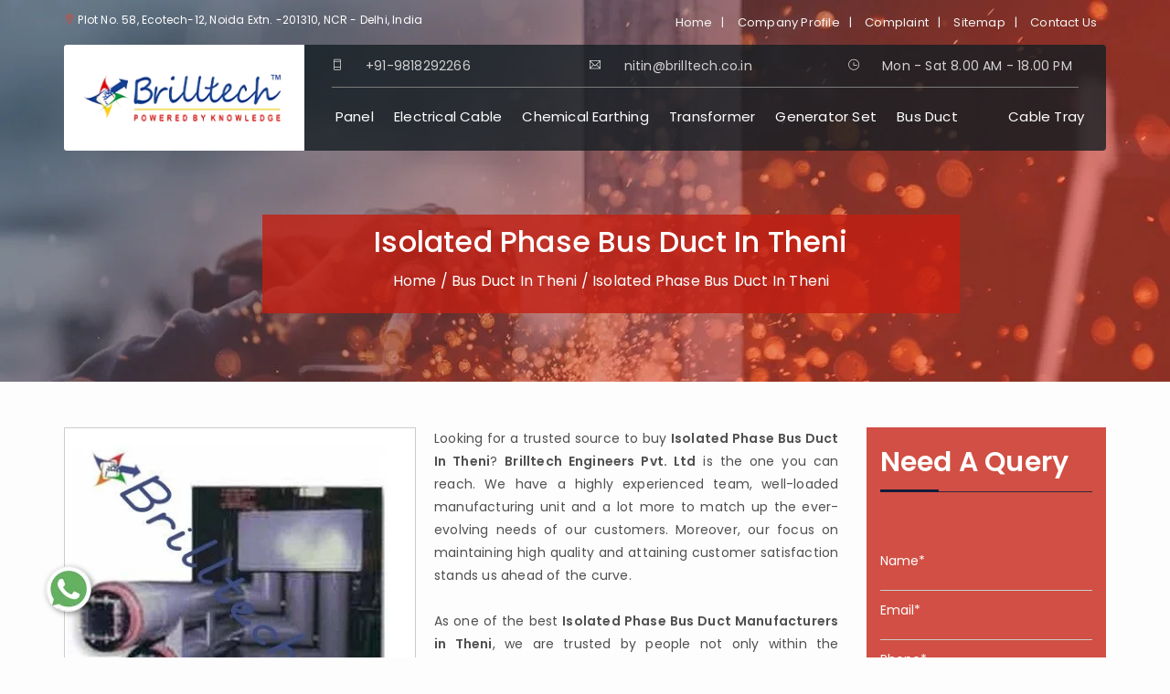

--- FILE ---
content_type: text/html; charset=UTF-8
request_url: https://www.brilltech.co.in/theni/isolated-phase-bus-duct.htm
body_size: 12077
content:
<!DOCTYPE html>
<html lang="en">
<head>
    <meta charset="utf-8">
    <meta http-equiv="X-UA-Compatible" content="IE=edge">
    <meta name="viewport" content="width=device-width, initial-scale=1">
	<base href="https://www.brilltech.co.in/">
	<title>Isolated Phase Bus Duct In Theni, Isolated Phase Bus Duct Manufacturers Suppliers Theni</title>
	<meta name="keywords" content="Isolated Phase Bus Duct in Theni, Isolated Phase Bus Duct Manufacturers in Theni, Isolated Phase Bus Duct Suppliers in Theni, Isolated Phase Bus Duct in Theni, Isolated Phase Bus Duct Manufacturer in Theni" />
	<meta name="description" content="Get Isolated Phase Bus Duct in Theni from Isolated Phase Bus Duct Manufacturers in Theni, Isolated Phase Bus Duct suppliers in Theni â€“ Brilltech Engineers. Call +91- 9818292266" />
	<meta name="author" content="Brilltech Engineers Pvt. Ltd.">
		<link rel="canonical" href="https://www.brilltech.co.in/theni/isolated-phase-bus-duct.htm"/>
		<meta name="distribution" content="global">
	<meta name="language" content="English">
	<meta name="rating" content="general">
	<meta name="ROBOTS" content="index, follow"/>
	<meta name="revisit-after" content="Daily">
	<meta name="googlebot" content="index, follow">
	<meta name="bingbot" content="index, follow">
	<link rel="shortcut icon" type="image/x-icon" href="favicon.ico">
	<link rel="stylesheet" href="https://webclickindia.co.in/smtp/css/mail.css">
	<script>
	document.write("<link rel=\"stylesheet\" href=\"brilltech/assets/css/bootstrap.css\" \/>");
	document.write("<link rel=\"stylesheet\" href=\"brilltech/assets/css/bootstrap-theme.css\" \/>");
	document.write("<link rel=\"stylesheet\" href=\"brilltech/assets/fonts/themify-icons/themify-icons.css\" \/>");
	document.write("<link rel=\"stylesheet\" href=\"brilltech/style.css\" \/>");
	document.write("<link rel=\"stylesheet\" href=\"brilltech/media-query.css\" \/>");
	document.write("<link rel=\"stylesheet\" href=\"brilltech/assets/css/menu.css\" \/>");
	document.write("<link rel=\"stylesheet\" href=\"brilltech/assets/css/color.css\" \/>");
	document.write("<link rel=\"stylesheet\" href=\"brilltech/assets/css/external-style.css\" \/>");
	document.write("<link rel=\"stylesheet\" href=\"brilltech/assets/css/widget.css\" \/>");
	document.write("<link rel=\"stylesheet\" href=\"brilltech/assets/css/responsive.css\" \/>");
	document.write("<link rel=\"stylesheet\" href=\"brilltech/assets/css/jquery.fancybox.min.css\" \/>");
	document.write("<link rel=\"stylesheet\" href=\"https://cdnjs.cloudflare.com/ajax/libs/font-awesome/4.7.0/css/font-awesome.min.css\" \/>");
	</script>
	<script>
	document.write("<script type=\"text/javascript\" src=\"brilltech/assets/scripts/jquery.js\"><\/script>");
	document.write("<script type=\"text/javascript\" src=\"brilltech/assets/scripts/modernizr.js\"><\/script>");
	document.write("<script type=\"text/javascript\" src=\"brilltech/assets/scripts/bootstrap.min.js\"><\/script>");
	</script>
	<!-- Global site tag (gtag.js) - Google Analytics -->
<script async src="https://www.googletagmanager.com/gtag/js?id=UA-61830056-1"></script>
<script>
  window.dataLayer = window.dataLayer || [];
  function gtag(){dataLayer.push(arguments);}
  gtag('js', new Date());

  gtag('config', 'UA-61830056-1');
</script>	<!-- Google tag (gtag.js) -->
<script async src="https://www.googletagmanager.com/gtag/js?id=G-ZTPKNW324G"></script>
<script>
  window.dataLayer = window.dataLayer || [];
  function gtag(){dataLayer.push(arguments);}
  gtag('js', new Date());

  gtag('config', 'G-ZTPKNW324G');
</script>
</head>
<!--   <div class="banner-fulling">
 <div class="container">
<a href="https://www.webclickindia.com/" target="_blank" title="Website Designing Company in Delhi
">
<img src="https://webclickindia.co.in/projects/one-img.jpg" alt="Website Designing Company in Delhi
" title="Website Designing Company in Delhi
">
</a>
</div>
</div>

<style type="text/css">
 .banner-fulling img{width: 100%;}
</style> -->

<body>
    <div class="wrapper">



        <header id="header" class="modern ">
            <div class="top-bar">
                <div class="container">
                    <div class="row">
                        <div class="col-lg-6 col-md-6 col-sm-6 col-xs-12">
                            <ul class="top-nav nav-left">
                                <li>
                                    <p><span class="ti-location-pin"></span> Plot No. 58, Ecotech-12, Noida Extn. -201310, NCR - Delhi, India</p>
                                </li>
                            </ul>
                        </div>
                        <div class="col-lg-6 col-md-6 col-sm-6 col-xs-12">
                            <div class="bu-social-media">
                                <ul>
                                    <li><a href="/">Home</a></li><span>|</span>
                                    <li><a href="company-profile.htm" title="Company Profile">Company Profile</a></li><span>|</span>
                                    <li><a href="complaint.htm" title="Complaint" >Complaint</a></li><span>|</span>
                                    <li><a href="sitemap.htm" title="Sitemap">Sitemap</a></li><span>|</span>
									<li><a href="contact-us.htm" title="Contact Us">Contact Us</a></li>
                                </ul>
                            </div>
                        </div>
                    </div>
                </div>
            </div>
            <div class="container">
                <div class="main-header">
                    <div class="row">
                        <div class="col-lg-3 col-md-3 col-sm-12 col-xs-12">
                            <div class="bu-logo bu-logo-dark">
                                <div class="bu-media">
                                    <figure>
                                        <a href="/" title="Brilltech Engineers Pvt. Ltd."><img src="images/brilltech-engineers-pvt-ltd-logo.png" alt="Brilltech Engineers Pvt. Ltd." title="Brilltech Engineers Pvt. Ltd."></a>
                                    </figure>
                                </div>
                            </div>
                        </div>
                        <div class="col-lg-9 col-md-9 col-sm-12 col-xs-12">
                            <div class="bu-main-nav">
                                <div class="nav-top-section">
                                    <div class="row">
                                        <div class="col-lg-4 col-md-4 col-sm-4 col-xs-12">
                                            <div class="img-holder">
                                                <figure><span class="ti-mobile"></span></figure>
                                            </div>
                                            <div class="text-holder">
                                               <p>+91-9818292266</p>
                                                
                                            </div> 
                                        </div>
                                        <div class="col-lg-4 col-md-4 col-sm-4 col-xs-12">
                                            <div class="img-holder">
                                                <figure><span class="ti-email"></span></figure>
                                            </div>
                                            <div class="text-holder">
                                                <a href="mailto:nitin@brilltech.co.in" class="text-white" title="nitin@brilltech.co.in">
                                                 <p>nitin@brilltech.co.in</p></a>
                                                
                                            </div>
                                        </div>
                                        <div class="col-lg-4 col-md-4 col-sm-4 col-xs-12">
                                            <div class="img-holder">
                                                <figure><span class="ti-time"></span></figure>
                                            </div>
                                            <div class="text-holder">
                                                <p>Mon - Sat 8.00 AM - 18.00 PM</p>
                                            </div>
                                        </div>
                                    </div>
                                </div>
                                <nav class="main-navigation">
                                    <ul>
									                                        <li class="menu-item-has-children"> <a href="theni/panels.htm" title="Panel">Panel</a>
										                                            <ul class="child-product height-child">
											                                                <li><a href="theni/lt-distribution-panel.htm" title="LT Distribution Panel">LT Distribution Panel</a></li>
												                                                <li><a href="theni/load-management-panel.htm" title="Load Management Panel">Load Management Panel</a></li>
												                                                <li><a href="theni/outdoor-power-panel.htm" title="Outdoor Power Panel">Outdoor Power Panel</a></li>
												                                                <li><a href="theni/dg-synchronization-panel.htm" title="DG Synchronization Panel">DG Synchronization Panel</a></li>
												                                                <li><a href="theni/33-kv-vcb-panel.htm" title="33 KV VCB Panel">33 KV VCB Panel</a></li>
												                                                <li><a href="theni/marshalling-panel.htm" title="Marshalling Panel">Marshalling Panel</a></li>
												                                                <li><a href="theni/main-lt-panels.htm" title="Main LT Panel">Main LT Panel</a></li>
												                                                <li><a href="theni/electrical-panel.htm" title="Electrical Panel">Electrical Panel</a></li>
												                                                <li><a href="theni/low-tension-panels.htm" title="Low Tension Panel">Low Tension Panel</a></li>
												                                                <li><a href="theni/power-control-panel.htm" title="Power Control Panel">Power Control Panel</a></li>
												                                                <li><a href="theni/process-control-panels.htm" title="Process Control Panel">Process Control Panel</a></li>
												                                                <li><a href="theni/control-panel-boards.htm" title="Control Panel Board">Control Panel Board</a></li>
												                                                <li><a href="theni/power-distribution-panels.htm" title="Power Distribution Panel">Power Distribution Panel</a></li>
												                                                <li><a href="theni/fire-panel.htm" title="Fire Panel">Fire Panel</a></li>
												                                                <li><a href="theni/acb-distribution-panel.htm" title="ACB Distribution Panel">ACB Distribution Panel</a></li>
												                                                <li><a href="theni/capacitor-panel.htm" title="Capacitor Panel">Capacitor Panel</a></li>
												                                                <li><a href="theni/medium-and-low-voltage-panels.htm" title="Medium And Low Voltage Panel">Medium And Low Voltage Panel</a></li>
												                                                <li><a href="theni/power-control-center-panel.htm" title="Power Control Center Panel">Power Control Center Panel</a></li>
												                                                <li><a href="theni/motor-control-center-panel.htm" title="Motor Control Center Panel">Motor Control Center Panel</a></li>
												                                                <li><a href="theni/mimic-panel.htm" title="Mimic Panel">Mimic Panel</a></li>
												                                                <li><a href="theni/plc-control-panel.htm" title="PLC Control Panel">PLC Control Panel</a></li>
												                                                <li><a href="theni/instrumentation-panel.htm" title="Instrumentation Panel">Instrumentation Panel</a></li>
												                                                <li><a href="theni/vfd-panel.htm" title="VFD Panel">VFD Panel</a></li>
												                                                <li><a href="theni/soft-starter-panel.htm" title="Soft Starter Panel">Soft Starter Panel</a></li>
												                                                <li><a href="theni/amf-control-panel.htm" title="AMF Control Panel">AMF Control Panel</a></li>
												                                                <li><a href="theni/synchronizing-panel.htm" title="Synchronizing Panel">Synchronizing Panel</a></li>
												                                                <li><a href="theni/11-kv-vcb-panel.htm" title="11 KV VCB Panel">11 KV VCB Panel</a></li>
												                                                <li><a href="theni/ht-panel.htm" title="HT Panel">HT Panel</a></li>
												                                                <li><a href="theni/feeder-pillar-panel.htm" title="Feeder Pillar Panel">Feeder Pillar Panel</a></li>
												                                            </ul>
                                        </li>
                                                                             <li class="menu-item-has-children"> <a href="theni/electrical-cables.htm" title="Electrical Cable">Electrical Cable</a>
										                                            <ul class="child-product height-child">
											                                                <li><a href="theni/cables.htm" title="Cable">Cable</a></li>
												                                                <li><a href="theni/xlpe-cables.htm" title="XLPE Cable">XLPE Cable</a></li>
												                                                <li><a href="theni/ht-cables.htm" title="HT Cable">HT Cable</a></li>
												                                                <li><a href="theni/lt-cables.htm" title="LT Cable">LT Cable</a></li>
												                                                <li><a href="theni/frls-wires.htm" title="FRLS Wire">FRLS Wire</a></li>
												                                                <li><a href="theni/telephone-cable.htm" title="Telephone Cable">Telephone Cable</a></li>
												                                                <li><a href="theni/house-wire.htm" title="House Wire">House Wire</a></li>
												                                                <li><a href="theni/instrumentation-cable.htm" title="Instrumentation Cable">Instrumentation Cable</a></li>
												                                                <li><a href="theni/submersible-cable.htm" title="Submersible Cable">Submersible Cable</a></li>
												                                                <li><a href="theni/thermocouple-cable.htm" title="Thermocouple Cable">Thermocouple Cable</a></li>
												                                                <li><a href="theni/control-cable.htm" title="Control Cable">Control Cable</a></li>
												                                                <li><a href="theni/copper-wires.htm" title="Copper Wire">Copper Wire</a></li>
												                                                <li><a href="theni/electric-cables.htm" title="Electric Cable">Electric Cable</a></li>
												                                                <li><a href="theni/lt-control-cables.htm" title="LT Control Cable">LT Control Cable</a></li>
												                                                <li><a href="theni/mining-cables.htm" title="Mining Cable">Mining Cable</a></li>
												                                            </ul>
                                        </li>
                                                                             <li class="menu-item-has-children"> <a href="theni/chemical-earthing.htm" title="Chemical Earthing">Chemical Earthing</a>
										                                            <ul class="child-product height-child">
											                                                <li><a href="theni/gi-earthing-strip.htm" title="GI Earthing Strip">GI Earthing Strip</a></li>
												                                                <li><a href="theni/copper-earthing-strip.htm" title="Copper Earthing Strip">Copper Earthing Strip</a></li>
												                                                <li><a href="theni/conventional-earthing.htm" title="Conventional Earthing">Conventional Earthing</a></li>
												                                                <li><a href="theni/earthing-solutions.htm" title="Earthing Solutions">Earthing Solutions</a></li>
												                                                <li><a href="theni/chemical-earthing-electrode.htm" title="Chemical Earthing Electrode">Chemical Earthing Electrode</a></li>
												                                                <li><a href="theni/lightning-arrester.htm" title="Lightning Arrester">Lightning Arrester</a></li>
												                                                <li><a href="theni/lightning-protection.htm" title="Lightning Protection">Lightning Protection</a></li>
												                                                <li><a href="theni/rising-mains.htm" title="Rising Mains">Rising Mains</a></li>
												                                                <li><a href="theni/meter-board.htm" title="Meter Board">Meter Board</a></li>
												                                                <li><a href="theni/sub-stations.htm" title="Sub Stations">Sub Stations</a></li>
												                                                <li><a href="theni/package-substation.htm" title="Package Substation">Package Substation</a></li>
												                                                <li><a href="theni/unitized-substations.htm" title="Unitized Substations">Unitized Substations</a></li>
												                                                <li><a href="theni/switchyards-substation.htm" title="Switchyards Substation">Switchyards Substation</a></li>
												                                                <li><a href="theni/solar-power-plants.htm" title="Solar Power Plants">Solar Power Plants</a></li>
												                                                <li><a href="theni/11-kv-pss.htm" title="11 KV PSS">11 KV PSS</a></li>
												                                                <li><a href="theni/22-kv-pss.htm" title="22 KV PSS">22 KV PSS</a></li>
												                                                <li><a href="theni/33-kv-pss.htm" title="33 KV PSS">33 KV PSS</a></li>
												                                                <li><a href="theni/mobile-substation.htm" title="Mobile Substation">Mobile Substation</a></li>
												                                            </ul>
                                        </li>
                                                                             <li class="menu-item-has-children"> <a href="theni/transformers.htm" title="Transformer">Transformer</a>
										                                            <ul class="child-product height-child">
											                                                <li><a href="theni/electrical-transformers.htm" title="Electrical Transformer">Electrical Transformer</a></li>
												                                                <li><a href="theni/oil-filled-transformer.htm" title="Oil Filled Transformer">Oil Filled Transformer</a></li>
												                                                <li><a href="theni/dry-type-transformers.htm" title="Dry Type Transformer">Dry Type Transformer</a></li>
												                                                <li><a href="theni/distribution-transformer.htm" title="Distribution Transformer">Distribution Transformer</a></li>
												                                                <li><a href="theni/power-transformer.htm" title="Power Transformer">Power Transformer</a></li>
												                                                <li><a href="theni/isolation-transformer.htm" title="Isolation Transformer">Isolation Transformer</a></li>
												                                                <li><a href="theni/amorphous-transformer.htm" title="Amorphous Transformer">Amorphous Transformer</a></li>
												                                                <li><a href="theni/converter-transformer.htm" title="Converter Transformer">Converter Transformer</a></li>
												                                                <li><a href="theni/furnace-transformer.htm" title="Furnace Transformer">Furnace Transformer</a></li>
												                                                <li><a href="theni/cast-resin-transformers.htm" title="Cast Resin Transformer">Cast Resin Transformer</a></li>
												                                                <li><a href="theni/current-transformers.htm" title="Current Transformer">Current Transformer</a></li>
												                                                <li><a href="theni/electrical-power-transformers.htm" title="Electrical Power Transformer">Electrical Power Transformer</a></li>
												                                                <li><a href="theni/power-distribution-transformers.htm" title="Power Distribution Transformer">Power Distribution Transformer</a></li>
												                                                <li><a href="theni/potential-transformer.htm" title="Potential Transformer">Potential Transformer</a></li>
												                                            </ul>
                                        </li>
                                                                             <li class="menu-item-has-children"> <a href="theni/generator-set.htm" title="Generator Set">Generator Set</a>
										                                            <ul class="child-product ">
											                                                <li><a href="theni/diesel-generator-set.htm" title="Diesel Generator set">Diesel Generator set</a></li>
												                                                <li><a href="theni/silent-diesel-generator.htm" title="Silent Diesel Generator">Silent Diesel Generator</a></li>
												                                                <li><a href="theni/gas-generator-set.htm" title="Gas Generator Set">Gas Generator Set</a></li>
												                                                <li><a href="theni/mobile-generator.htm" title="Mobile Generator">Mobile Generator</a></li>
												                                                <li><a href="theni/power-generator.htm" title="Power Generator">Power Generator</a></li>
												                                            </ul>
                                        </li>
                                                                             <li class="menu-item-has-children"> <a href="theni/bus-duct.htm" title="Bus Duct">Bus Duct</a>
										                                            <ul class="child-product ">
											                                                <li><a href="theni/plug-in-bus-duct.htm" title="Plug in Bus Duct">Plug in Bus Duct</a></li>
												                                                <li><a href="theni/segregated-bus-duct.htm" title="Segregated Bus Duct">Segregated Bus Duct</a></li>
												                                                <li><a href="theni/isolated-phase-bus-duct.htm" title="Isolated Phase Bus Duct">Isolated Phase Bus Duct</a></li>
												                                                <li><a href="theni/cable-bus-duct.htm" title="Cable Bus Duct">Cable Bus Duct</a></li>
												                                                <li><a href="theni/sandwich-bus-duct.htm" title="Sandwich Bus Duct">Sandwich Bus Duct</a></li>
												                                                <li><a href="theni/11-kv-bus-duct.htm" title="11 KV Bus Duct">11 KV Bus Duct</a></li>
												                                                <li><a href="theni/33-kv-bus-ducts.htm" title="33 KV Bus Duct">33 KV Bus Duct</a></li>
												                                            </ul>
                                        </li>
                                                                             <li class="menu-item-has-children"> <a href="theni/cable-trays.htm" title="Cable Tray">Cable Tray</a>
										                                            <ul class=" ">
											                                                <li><a href="theni/galvanized-cable-tray.htm" title="Galvanized Cable Tray">Galvanized Cable Tray</a></li>
												                                                <li><a href="theni/ladder-cable-tray.htm" title="Ladder Cable Tray">Ladder Cable Tray</a></li>
												                                                <li><a href="theni/perforated-cable-tray.htm" title="Perforated Cable Tray">Perforated Cable Tray</a></li>
												                                                <li><a href="theni/race-ways.htm" title="Race Way">Race Way</a></li>
												                                            </ul>
                                        </li>
                                        
                                    </ul>
                                </nav>
                            </div>
                        </div>
                    </div>
                </div>
            </div>
        </header><div class="page-section">
   <div class="header-banner">
      <div class="common-banner">
         <div class="container">
            <div class="manage-braedcumb">
               <h1>Isolated Phase Bus Duct In Theni</h1>
               <ul>
                  <li><a href="/" title="Home">Home</a></li>
                  <li>/</li>
				   				  <li><a href="theni/bus-duct.htm" title="Bus Duct In Theni">Bus Duct In Theni</a></li>
                  <li>/</li>
				                    <li>Isolated Phase Bus Duct In Theni</li>
               </ul>
            </div>
         </div>
      </div>
   </div>
</div>
<section class="products-details">
   <div class="container">
      <div class="row">
         <div class="col-lg-9 col-md-9 col-sm-9 col-xs-12 details-product">
                        <div class="cover-product detail-last">
               <div class="zoom-effect">
                  <img src="images/products/img-isolated-phase-bus-duct.jpg" alt="Isolated Phase Bus Duct In Theni>" title="Isolated Phase Bus Duct In Theni" class="image-zoom">
                  <div class="overlay-zoom">
                     <div class="text-zoom"></div>
                  </div>
               </div>
            </div>
                        <div class="cover-product-this">
              	<p style="text-align:justify">Looking for a trusted source to buy <strong>Isolated Phase Bus Duct In Theni</strong>? <strong>Brilltech Engineers Pvt. Ltd</strong> is the one you can reach. We have a highly experienced team, well-loaded manufacturing unit and a lot more to match up the ever-evolving needs of our customers. Moreover, our focus on maintaining high quality and attaining customer satisfaction stands us ahead of the curve.<br />
<br />
As one of the best <strong>Isolated Phase Bus Duct Manufacturers in Theni</strong>, we are trusted by people not only within the boundaries but even beyond that. Our custom-based products are able to match up your distinct needs. Our products are known for their sustainable performance and all the other features that it offers.<br />
<br />
Being one of the paramount <strong>Isolated Phase Bus Duct Exporters and Suppliers in Theni</strong>, we are not only here for delivering the best quality, but also delivering it at the right time. So, send us your enquiry or call now to place your order with us.</p>
 
            </div>
         </div>
         <div class="col-lg-3 col-md-3 col-sm-3 col-xs-12 form-side">
            <div class="form-contact-color" id="innerenquiry-form">
   <p>Need A Query</p>
   <img src="brilltech/assets/images/under-form.png" alt="Brilltech Engineers Pvt. Ltd." title="Brilltech Engineers Pvt. Ltd.">
   <div class="under-form">
	  <form action="enquiries/add" method="post">
	  <p id="innersuccessmsg"></p>
<div class="overlaysan"></div>
	  <input type="hidden" name="enquiry_for" value="Enquiry For Contact Us">
		<input type="hidden" name="page_url" value="https://www.brilltech.co.in/theni/isolated-phase-bus-duct.htm">
		 <div class="query-form-field">
			<input type="text" name="name" placeholder="Name*" required="">
		 </div>
		 <div class="query-form-field">
			<input type="email" name="email" placeholder="Email*" required="">
		 </div>
		 <div class="query-form-field">
			<input type="text" name="mobile" onkeypress="return event.charCode >= 48 &amp;&amp; event.charCode <= 57 || event.charCode == 43" maxlength="15" placeholder="Phone*" required="">
		 </div>
		 <div class="query-form-field">
			<input type="text" name="address" placeholder="Address">
		 </div>
		 <div class="query-form-field">
			<textarea name="message" placeholder="Message"></textarea>
		 </div>
		 <div class="query-form-field-btn">
			<input type="submit" name="submit" value="submit"> 
		 </div>
	  </form>
   </div>
</div>         </div>
      </div>
   </div>
</section>




<section>
    <div class="page-section pt-60 pb-60 section-bg-2">
                <div class="container">
                    <div class="row">
                        <div class="col-lg-6 col-md-6 col-sm-12 col-xs-12">
                            <div class="row">
                                <div class="col-lg-12 col-md-12 col-sm-12 col-xs-12">
                                    <p style="text-align:justify">If you are looking for premium quality Isolated Phase Bus Duct In Theni that gives you excellent performance, then you are on the right page. Brilltech Engineers Pvt. Ltd. is one of the eminent Isolated Phase Bus Duct Manufacturers In Theni that deals in a wide array of Isolated Phase Bus Duct with different specifications. We have an in-house manufacturing unit where we design products with utmost precision. We use cut-edge tools and modern machinery to manufacture premium quality Electrical Panels, LT Distribution Panels, Cable Bus Ducts, Power Generators, and Electrical Transformers in Theni. We supply genuine grade Isolated Phase Bus Duct in <a href="https://www.brilltech.co.in/kupwara/isolated-phase-bus-duct.htm">Kupwara</a>,&nbsp;<a href="https://www.brilltech.co.in/tiruvallur/isolated-phase-bus-duct.htm">Tiruvallur</a>,&nbsp;<a href="https://www.brilltech.co.in/north-macedonia/isolated-phase-bus-duct.htm">North Macedonia</a>. Our highly trained and experienced professionals never mind working beyond boundaries in bringing safe and precise Isolated Phase Bus Duct In Theni.</p>

<h2>Electrical Panel</h2>

<p style="text-align:justify">An electrical panel is a box made up of metal and has a door. You&rsquo;ll find all your home&rsquo;s breaker switches in this panel. It shuts off automatically when more current run through them. If you are looking for Electrical Panel, we have LT Distribution Panel, Load Management Panel, Outdoor Power Panel, Marshalling Panel, and Power Control Panel In Theni. So get in touch with us for your Panel need.</p>

<h3>Electrical Cable</h3>

<p style="text-align:justify">An electrical cable is a current-carrying assembly of wires that runs side by side and are bonded and twisted. They are used to carry current. We, one of the leading Electrical Cable Manufacturers In Theni,&nbsp; offer you top-quality Electrical Cable In <a href="https://www.brilltech.co.in/hathras/isolated-phase-bus-duct.htm">Hathras</a>,&nbsp;<a href="https://www.brilltech.co.in/tiruvannamalai/isolated-phase-bus-duct.htm">Tiruvannamalai</a>,&nbsp;<a href="https://www.brilltech.co.in/jorhat/isolated-phase-bus-duct.htm">Jorhat</a>.</p>

<h4>Chemical Earthing</h4>

<p style="text-align:justify">Chemical Earthing is a traditional earthing system that improves the condition of the soil and decreases soil resistivity. If you once installed, Chemical Earthing can serve for years and years. If you are looking for Chemical Earthing In Theni, we are here to help you by delivering the best GI Earthing Strip, Copper Earthing Strip, Conventional Earthing, and Maintenance Free Earthing in Theni for you.</p>

<h3 style="text-align:justify">Transformer</h3>

<p style="text-align:justify">The transformer is an electrical device. It is designed to transfer electrical energy from one electrical circuit to another, either stepping up or down the voltage. So get the best quality Isolated Phase Bus Duct In <a href="https://www.brilltech.co.in/gurdaspur/isolated-phase-bus-duct.htm">Gurdaspur</a>,&nbsp;<a href="https://www.brilltech.co.in/europe/isolated-phase-bus-duct.htm">Europe</a>,&nbsp;<a href="https://www.brilltech.co.in/karimganj/isolated-phase-bus-duct.htm">Karimganj</a> from us in a call. We, one of the reliable Transformer Manufacturers In Theni, are here for you.</p>

<h3 style="text-align:justify">Generator Set</h3>

<p style="text-align:justify">The generator set is a combination of generator and engine. It is an engine that drives the generator, and supply power is used to run other equipment. We offer Diesel Generator Set, Silent Generator Set, Gas Generator Set, Mobile Generator set and Power Generator Set In Theni that is easy to install, so make your order from us now.</p>

<h3 style="text-align:justify">Bus-Duct</h3>

<p style="text-align:justify">Bus-Duct is a sheet metal duct in the electric power distribution and is used to conduct electricity to power cables or cable buses in commercial and industrial settings. We, one of the Bus-Duct Manufacturers In Theni, are here to customize them according to your requirement. So for Bus-Duct in <a href="https://www.brilltech.co.in/massachusetts/isolated-phase-bus-duct.htm">Massachusetts</a>,&nbsp;<a href="https://www.brilltech.co.in/sukma/isolated-phase-bus-duct.htm">Sukma</a>,&nbsp;<a href="https://www.brilltech.co.in/suriname/isolated-phase-bus-duct.htm">Suriname</a>, we are a one-stop station for you.</p>

<h3 style="text-align:justify">Cable-Tray</h3>

<p style="text-align:justify">A cable tray is an assembly of units that have associated fittings that form a rigid structural system. It is used for securely fastening or supporting cables. Whether you want Galvanized Cable Tray, Ladder Cable Tray, Perforated Cable tray, and Race Ways, we have all of them under a roof. So rely on us for the best quality Cable-Tray In Theni.</p>
                            </div>
                            </div>
                        </div> 
                        <div class="col-lg-6 col-md-6 col-sm-6 col-xs-6">
                            <div class="row">
                                <div class="col-lg-12 col-md-12 col-sm-12 col-xs-12 mb-40">
                                    <div class="section-heading">
                                        <span>Customer FAQ’s</span></div>
                                </div>
                                <div class="col-lg-12 col-md-12 col-sm-12 col-xs-12">
                                    <div class="bu-text">
                                        <p>Our customers have so many questions in their mind and here we tried our best to answer the most common ones.</p>
                                    </div>
                                    <div class="faq-area">
                                        <div class="faq panel-group " id="faq_2848769">
                                                                                        <div class="panel">
                                                <div class="panel-heading"> <strong class="panel-title"> <a class="collapsed" data-toggle="collapse" data-parent="#faq_2848769" href="#collapse2" aria-expanded="false">What is your company profile? </a> </strong></div>
                                                <div id="collapse2" class="panel-collapse collapse in" aria-expanded="false" role="button">
                                                    <div class="panel-body no-border">
                                                        <p style="text-align:justify">Established in 2007, Brilltech Engineers Pvt. Ltd. is excellently dealing in a huge array of Panels, Electrical Cables, Chemical Earthing, Transformers, Generator Sets, Bus Ducts, and Cable Trays. An ISO 9001:2008 certified company is involved in the business of manufacturing, suppling and exporting of the entire range. Mr. Nitin Pratap Singh is the honorable Chairman, whose endeavors have made the company competent to serve some major clients like Godrej, Park Plaza Hotels &amp; Resorts, RG Group, Shapoorji Pallonji, Tata Housing, Honda, British Council, Hero, Jaquar, Samsung, Bosch, and many more.</p>
                                                    </div>
                                                </div>
                                            </div>
                                                                                        <div class="panel">
                                                <div class="panel-heading"> <strong class="panel-title"> <a class="collapsed" data-toggle="collapse" data-parent="#faq_2848769" href="#collapse3" aria-expanded="false">What makes Brilltech Engineers Pvt. Ltd. Isolated Phase Bus Duct standout from the crowd? </a> </strong></div>
                                                <div id="collapse3" class="panel-collapse collapse " aria-expanded="false" role="button">
                                                    <div class="panel-body no-border">
                                                        <p style="text-align:justify"><span style="font-size:11.0pt"><span style="font-family:&quot;Calibri&quot;,&quot;sans-serif&quot;">The commitment to quality and technical competence is something that make Brilltech Engineers Pvt. Ltd. Isolated Phase Bus Duct standout from the crowd. The company is also appreciated for its product design and around-the-clock-support. Professionals are appointed to meet your queries.</span></span></p>
                                                    </div>
                                                </div>
                                            </div>
                                                                                        <div class="panel">
                                                <div class="panel-heading"> <strong class="panel-title"> <a class="collapsed" data-toggle="collapse" data-parent="#faq_2848769" href="#collapse4" aria-expanded="false">What are the different types of products Brilltech deals in? </a> </strong></div>
                                                <div id="collapse4" class="panel-collapse collapse " aria-expanded="false" role="button">
                                                    <div class="panel-body no-border">
                                                        <p style="text-align:justify">The product range offered by Brilltech Engineers Pvt. Ltd. is very huge and vast. The company deals in all types of Panels, Electrical Cables, Bus Ducts, and Cable Trays. In addition to this, the company also specializes in the dealing of Transformers, Generator Sets, and Chemical Earthing Solutions.</p>
                                                    </div>
                                                </div>
                                            </div>
                                                                                        <div class="panel">
                                                <div class="panel-heading"> <strong class="panel-title"> <a class="collapsed" data-toggle="collapse" data-parent="#faq_2848769" href="#collapse5" aria-expanded="false">How to buy Isolated Phase Bus Duct from Brilltech Engineers Pvt. Ltd.? </a> </strong></div>
                                                <div id="collapse5" class="panel-collapse collapse " aria-expanded="false" role="button">
                                                    <div class="panel-body no-border">
                                                        <p style="text-align:justify"><span style="font-size:11pt"><span style="font-family:Calibri,&quot;sans-serif&quot;">You can reach us at Plot No. 58, Ecotech-12, Noida Extension. -201310, NCR - Delhi, India. Also, you can fill the enquiry form available on the website to buy the Isolated Phase Bus Duct.</span></span></p>
                                                    </div>
                                                </div>
                                            </div>
                                                                                        <div class="panel">
                                                <div class="panel-heading"> <strong class="panel-title"> <a class="collapsed" data-toggle="collapse" data-parent="#faq_2848769" href="#collapse6" aria-expanded="false">Do you have an in-house manufacturing unit for Isolated Phase Bus Duct? </a> </strong></div>
                                                <div id="collapse6" class="panel-collapse collapse " aria-expanded="false" role="button">
                                                    <div class="panel-body no-border">
                                                        <p style="text-align:justify">The state-of-the-art infrastructure includes a well-equipped in-house manufacturing unit, which is backed with modern machines and technology. Thus, Brilltech Engineers Pvt. Ltd. is praised for delivering Isolated Phase Bus Duct&nbsp;that comply with the international quality standards.</p>
                                                    </div>
                                                </div>
                                            </div>
                                                                                        <div class="panel">
                                                <div class="panel-heading"> <strong class="panel-title"> <a class="collapsed" data-toggle="collapse" data-parent="#faq_2848769" href="#collapse7" aria-expanded="false">How can we complaint about any fault in Isolated Phase Bus Duct or the after services offered? </a> </strong></div>
                                                <div id="collapse7" class="panel-collapse collapse " aria-expanded="false" role="button">
                                                    <div class="panel-body no-border">
                                                        <p style="text-align:justify">Although, Brilltech Engineers Pvt. Ltd. is praised to deliver defect-free Isolated Phase Bus Duct and quality services, there could be chances that you find some complain. You can place the complaint regarding the same <a href="https://www.brilltech.co.in/complaint.htm">here</a>.</p>
                                                    </div>
                                                </div>
                                            </div>
                                                                                        <div class="panel">
                                                <div class="panel-heading"> <strong class="panel-title"> <a class="collapsed" data-toggle="collapse" data-parent="#faq_2848769" href="#collapse8" aria-expanded="false">Does Brilltech has a customer support service? </a> </strong></div>
                                                <div id="collapse8" class="panel-collapse collapse " aria-expanded="false" role="button">
                                                    <div class="panel-body no-border">
                                                        <p style="text-align:justify">You can make your query by simply filling the query form on the <a href="https://www.brilltech.co.in/contact-us.htm">Contact Us</a> page. You can call on +91-9818292266, +91-9870573334, +91-9870573335, on Mon - Sat 8:00 AM - 6:00 PM. You can also drop an email at <a href="mailto:nitin@brilltech.co.in">nitin@brilltech.co.in</a>. Apart from that, you can also <a href="https://api.whatsapp.com/send?phone=919818292266&amp;text=Hello%20Brilltech%20%20would%20like%20to%20know%20more%20details%20about%20your%20products%2C%20Please%20send%20more%20details." target="_blank">WhatsApp</a> us about your query.</p>
                                                    </div>
                                                </div>
                                            </div>
                                                                                        <div class="panel">
                                                <div class="panel-heading"> <strong class="panel-title"> <a class="collapsed" data-toggle="collapse" data-parent="#faq_2848769" href="#collapse9" aria-expanded="false">What quality makes you the best Isolated Phase Bus Duct manufacturers? </a> </strong></div>
                                                <div id="collapse9" class="panel-collapse collapse " aria-expanded="false" role="button">
                                                    <div class="panel-body no-border">
                                                        <p style="text-align:justify">We have carved a niche as one amidst the top-notch Isolated Phase Bus Duct manufacturers in India. The Isolated Phase Bus Duct is manufactured as per the international quality guidelines complying to ISO certification. Along with this, the team of experts is also appointed to help with the after sales services. with dedication and customer centric approach we have accomplished more than 900 plus projects and received support from more than 500 satisfied clients.</p>
                                                    </div>
                                                </div>
                                            </div>
                                                                                    </div>
                                    </div>
                                </div>
                            </div>
                        </div>
                    </div>
                </div>
            </div>
</section>

<style>
   .for_content-details span {
    background: #fff !important;
    color: #514d4c !important;
    font-size: 16px !important;
    display: -webkit-inline-box !important;
    padding: 0 !important;
}
.for_content-details span a{
   display: block !important;
       font-size: 14px !important;
       color: #e04647 !important;
}
.for_content-details h5{
    font-size: 20px !important;
    background: #d14f44;
    color: white;
    padding: 0px 8px;
}
</style>

<footer id="footer">
	<div class="bu-footer-widgets">
		<div class="container">
			<div class="row">
				<div class="col-lg-3 col-md-3 col-sm-6 col-xs-12">
					<div class="widget widget-text">
						<div class="widget-section-title">
							<p class="widget-heading-1 foot-par">Get in Touch</p></div>
						<ul>
							<li> <span class="ti-mobile"></span>
							<a href="tel:+91-9818292266" class="hk-hide" title="+91-9818292266"><p class="bu-color widget-font-size-1">+91-9818292266</p></a>
								
							</li>
							<li> <span class="ti-location-pin"></span>
								<p>Plot No. 58, Ecotech-12, Noida Extn. -201310, NCR - Delhi, India</p>
							</li>
							<li> <span class="ti-email"></span>
								<p><a href="mailto:nitin@brilltech.co.in" title="nitin@brilltech.co.in">nitin@brilltech.co.in</a></p>
							</li>
							<li> <span class="ti-world"></span>
								<p><a href="https://www.brilltech.co.in" target="_blank">www.brilltech.co.in</a></p>
							</li>
						</ul>
					</div>
				</div>
				<div class="col-lg-3 col-md-3 col-sm-6 col-xs-12">
					<div class="widget widget-categores">
						<div class="widget-section-title">
							<p class="widget-heading-1 foot-par">Quick Links</p></div>
						<ul>
							<li><a href="/" title="Home">Home</a></li>
							<li><a href="company-profile.htm" title="Company Profile">Company Profile</a></li>
							<li><a href="our-presence.htm" title="Our Presence">Our Presence</a></li>
							<li><a href="contact-us.htm" title="Contact Us">Contact Us</a></li>
							<li><a href="sitemap.htm" title="Sitemap">Sitemap</a></li>
							<li><a href="our-website.htm" target="_blank" title="Website">Our Websites</a></li>

						</ul>
					</div>
				</div>
				<div class="col-lg-3 col-md-3 col-sm-6 col-xs-12">
					<div class="widget widget-useful-links">
						<div class="widget-section-title">
							<p class="widget-heading-1 foot-par">Our Products</p></div>
						<ul>
														<li><a href="panels.htm" title="Panel">Panel</a></li>
														<li><a href="electrical-cables.htm" title="Electrical Cable">Electrical Cable</a></li>
														<li><a href="chemical-earthing.htm" title="Chemical Earthing">Chemical Earthing</a></li>
														<li><a href="transformers.htm" title="Transformer">Transformer</a></li>
														<li><a href="generator-set.htm" title="Generator Set">Generator Set</a></li>
														<li><a href="bus-duct.htm" title="Bus Duct">Bus Duct</a></li>
														<li><a href="cable-trays.htm" title="Cable Tray">Cable Tray</a></li>
													</ul>
					</div>
				</div>
				<div class="col-lg-3 col-md-3 col-sm-6 col-xs-12">
					<div class="widget widget-news-letter">
						<div class="widget-section-title">
							<p class="widget-heading-1 foot-par">About Us</p></div>
						<p style="text-align:justify;">In 2007, The Cornerstone Of An Innovative Value-Driven Company - Brilltech Engineers Pvt. Ltd. , Was Laid Under The Supervision Of The Honorable Chairman Mr. Nitin Pratap Singh. With Customers Centric Approach, The Company Caters To Its Clients With A Huge Assortment Of Products That Includes Electrical Panels, Package Substation...</p>
					</div>
				</div>
			</div>
		</div>
	</div>
	<div class="container">
		<div class="row">
			<div class="col-lg-12 col-md-12 col-sm-12 col-xs-12">
				<div class="bu-footer-logo-holder center">
					<div class="bu-footer-nav">
						<div class="footer-nav"> Copyright © 2026 Brilltech | All Rights Reserved . Website Designed &amp; SEO By Webclick® Digital Pvt. Ltd. <strong><a href="http://www.webclickindia.com" target="_blank" title="Website Designing Company">Website Designing Company</a></strong></div>
					</div>
				</div>
			</div>
		</div>
	</div>
</footer>
</div>

<div class="under-link-hidden">
<ul class="hidden-links">
<li><a href="https://www.kidzlet.com/">Playground Climber</a></li>
<li><a href="https://www.kidzlet.com/playground-slide.html">Playground Slide</a></li>
<li><a href="https://www.kidzlet.com/playground-seesaw.html">Playground Seesaw</a></li>
<li><a href="https://www.kidzlet.com/outdoor-swing-sets.html">Playground Swing</a></li>
<li><a href="https://www.kidzlet.com/">Outdoor Playground Equipment</a></li>
<li><a href="https://www.kidzlet.com/epdm-flooring.html">EPDM Flooring</a></li>
</ul>

<style>
ul.hidden-links{display: none;}
</style>
</div>

<script src="https://code.jquery.com/jquery-1.12.3.min.js"></script> 
<script>
document.write("<script type=\"text/javascript\" src=\"brilltech/assets/scripts/menu.js\"><\/script>");
document.write("<script type=\"text/javascript\" src=\"brilltech/assets/scripts/slick.js\"><\/script>");
document.write("<script type=\"text/javascript\" src=\"brilltech/assets/scripts/parallax/parallax.js\"><\/script>");
document.write("<script type=\"text/javascript\" src=\"brilltech/assets/scripts/counter.js\"><\/script>");
document.write("<script type=\"text/javascript\" src=\"brilltech/assets/scripts/jquery.fitvids.js\"><\/script>");
document.write("<script type=\"text/javascript\" src=\"brilltech/assets/scripts/ekko-lightbox.js\"><\/script>");
document.write("<script type=\"text/javascript\" src=\"brilltech/assets/scripts/functions.js\"><\/script>");
document.write("<script type=\"text/javascript\" src=\"brilltech/assets/scripts/jquery.fancybox.min.js\"><\/script>");
</script>
<script src="https://webclickindia.co.in/smtp/js/mail.js"></script>
<div class="whats-app-icon">
<a href="https://api.whatsapp.com/send?phone=919818292266&amp
text=Hello%20Brilltech%20%20would%20like%20to%20know%20more%20details%20about%20your%20products%2C%20Please%20send%20more%20details." target="_blank"><img src="brilltech/assets/images/whats-app-icon.png" alt="Whatsapp" title="Whatsapp"></a>
</div>
</body>
</html>

--- FILE ---
content_type: text/css
request_url: https://www.brilltech.co.in/brilltech/style.css
body_size: 21046
content:
@charset "utf-8";



@import url('https://fonts.googleapis.com/css?family=Poppins:300,400,400i,500,600,700,800,900');

* {

    margin: 0px;

    outline: none;

    padding: 0px;

}



body {

    font-family: 'Poppins', sans-serif;

    font-size: 14px;

    font-weight: 400;

    line-height: 24px;

    margin: 0;

    color: #505050;

    background: #fdfdfd;

    letter-spacing: .2px;

}



.wrapper.wrapper-boxed {

    position: relative;

    max-width: 1230px;

    margin: 40px auto 40px;

    background: #fff;

    box-shadow: inset 25px 0 25px -25px rgba(0, 0, 0, .2), inset -25px 0 25px -25px rgba(0, 0, 0, .2);

}



.wrapper.wrapper-boxed .container {

    max-width: 1180px;

    width: 100%;

}



.wrapper.wrapper-boxed .section-sidebar.custom.col-lg-3,

.wrapper.wrapper-boxed .section-sidebar.custom.col-md-3,

.wrapper.wrapper-boxed .page-sidebar.custom.col-lg-3,

.wrapper.wrapper-boxed .page-sidebar.custom.col-md-3 {

    width: 200px;

}



h1,

h2,

h3,

h4,

h5,

h6 {

    font-family: 'Poppins', sans-serif;

    margin: 0 0 10px 0;

    color: #162637;

}



.section-heading span {

    font-size: 14px;

    text-transform: uppercase;

    letter-spacing: 3px;

    font-family: 'Poppins', sans-serif;

    font-style: normal;

}



.wrapper.wrapper-boxed .container {

    padding: 0 20px;

}



.wrapper {

    position: relative;

    overflow: hidden;

    width: 100%;

}



.wp-rem-property-detail.no-image .sidebar-holder {

    margin-top: 0;

}



.wp-rem-property-detail.no-image .list-detail-options {

    padding-top: 0;

}



h1 {

    font-size: 32px;

    line-height: 38px;

}



h2 {

    font-size: 26px;

    line-height: 34px;

    font-weight: 700;

}



h3 {

    font-size: 22px;

    line-height: 32px;

}



h4 {

    font-size: 18px;

    line-height: 28px;

}



h5 {

    font-size: 14px;

    line-height: 20px;

}



h6 {

    font-size: 12px;

    line-height: 18px;

}



h1 a,

h2 a,

h3 a,

h4 a,

h5 a,

h6 a {

    color: #333;

}



a,

button {

    text-decoration: none;

    color: #333;

}



.btn-3,

.btn-4,

.btn-5 {

    text-transform: capitalize !important;

}



a:hover,

a:focus,

button:hover,

button:focus {

    text-decoration: none;

    outline: none;

}



p {

    line-height: 26px;

    margin: 0 0 10px;

}



strong {

    font-weight: 600;

}

.our-website {    position: relative;    z-index: 9; padding: 50px 0px;}
.inner-column-website ul {    column-count: 3; padding-top: 20px;}
.inner-column-website ul li {  line-height: 25px; list-style-type: none; border-bottom: 1px solid #db6960;  margin-bottom: 8px;}
.inner-column-website ul li a{color: #fff; transition: 0.5s;}
.inner-column-website ul li a:hover{padding-left: 5px;}
.inner-column-website {box-shadow: rgba(50, 50, 93, 0.25) 0px 30px 60px -12px inset, rgba(0, 0, 0, 0.3) 0px 18px 36px -18px inset;border: 6px dotted black; background: #b92f26;    padding: 18px;    border-radius: 5px;  animation: bganimation 15s infinite;}
.inner-column-website h2{font-size: 25px;}
.inner-column-website h2 u {
    font-style: italic;
    background: white;
    width: 100%;
    text-align: center;
    align-items: center;
    padding: 9px;
    border-radius: 11px;
}
.inner-column-website ul li a i {
    margin-right: 10px;
    color: lightskyblue;
}



.comments-list .thumb-list .text-holder p {

    margin-bottom: 25px;

}



ul ol {

    margin-bottom: 20px;

}



ul ol ol {

    margin-bottom: 0;

}



figure {

    position: relative;

    margin-bottom: 0;

}



figure img {

    width: 100%;

    height: auto;

}



blockquote,

q {

    quotes: none;

}



blockquote {

    font-size: 17px;

    font-weight: 600;

    font-style: normal;

    padding: 0 20px;

}



blockquote:before,

:after,

q:before,

q:after {

    content: '';

    content: none;

}



table {

    border-spacing: 0;

    border-collapse: collapse;

}



select,

textarea,

input[type=date],

input[type=datetime],

input[type=datetime-local],

input[type=email],

input[type=month],

input[type=number],

input[type=password],

input[type=range],

input[type=search],

input[type=tel],

input[type=text],

input[type=time],

input[type=url],

input[type=week] {

    font-size: 14px;

    line-height: 16px;

    width: 100%;

    height: 54px;

    padding: 10px 15px;

    color: #757575;

    border: none;

    box-shadow: none;

    outline: none;

}



[class*='col-lg'],

[class*='col-md'],

[class*='col-sm'],

[class^='col-lg'],

[class^="col-md"],

[class^="col-sm"] {

    display: inline-block;

    float: none;

    margin: 0 -4px 0 0;

    vertical-align: top;

}



textarea {

    height: 150px;

}





/*text-alignment*/



.text-holder.align-right {

    text-align: right;

}



.text-holder.align-left {

    text-align: left;

}



.text-holder.align-center {

    text-align: center;

}



.post-password-form input[type='submit'] {

    padding: 14px 20px;

    color: #fff;

    background: #2b8dc4;

}





/* RichEditor Style's */



.rich_editor_text h1,

.rich_editor_text h2,

.rich_editor_text h3,

.rich_editor_text h4,

.rich_editor_text h5 {

    margin-bottom: 10px;

}



.rich_editor_text p,

.rich_editor_text ul,

.rich_editor_text ol {

    margin-bottom: 10px;

}



.rich_editor_text ul {

    float: none;

    margin-left: 0;

    list-style: disc;

}



.rich_editor_text .liststyle ul {

    padding-left: 0;

}



.rich_editor_text ol {

    margin-left: 0;

    padding-left: 25px;

    list-style-type: decimal;

}



.rich_editor_text ul li ol li {

    padding-left: 5px;

}



.rich_editor_text ul li ol li:before,

.comments-list .children li {

    padding-left: 0;

}



.rich_editor_text li {

    float: none;

}



.rich_editor_text ul ul {

    margin-bottom: 0;

    padding: 0 0 0 25px;

    list-style-type: circle;

}



.alignnone {

    height: auto;

    margin-bottom: 30px;

}



.alignnone img {

    height: auto;

    margin-bottom: 30px;

}



img.alignright {

    float: right;

    margin-left: 30px;

    box-shadow: 0 0 3px rgba(0, 0, 0, .2);

}



img.alignleft {

    float: left;

    margin: 0 30px 30px 0;

}



img.aligncenter {

    display: block;

    margin: 0 auto 30px;

    box-shadow: 0 0 3px rgba(0, 0, 0, .2);

}



.aligncenter img {

    display: inline-block;

}



.aligncenter {

    margin: 0 auto 30px;

    text-align: center;

}



.alignleft {

    float: left;

    margin-right: 30px;

    margin-bottom: 30px;

}



.alignright {

    float: right;

    margin-left: 30px;

}



.detail-content-holder .bu-media.bottom_banner img {

    margin: 0 auto 30px;

}



.detail-content-holder .bu-media.bottom_banner {

    text-align: center;

}



.bu-blog-unit .blog-detail .detail-content {

    padding: 0;

}



.bu-blog-unit .rich_editor_text .detail-content > ul,

.bu-blog-unit .rich_editor_text .comments > ul {

    padding: 0;

}



.bu-blog-unit .alignnone {

    width: 100%;

}



.wp-caption.alignnone,

.wp-caption.alignnone img {

    width: 100% !important;

}



.wp-caption.alignnone .wp-caption-text img {

    width: auto !important;

}



.wp-caption img {

    margin-bottom: 10px;

}



.post-title h3 span {

    font-size: 10px;

    line-height: 17px;

    display: inline-block;

    padding: 0 6px;

    vertical-align: middle;

    color: #fff;

    background: #d64521;

}



li.post.pingback {

    list-style: disc;

    margin-left: 15px;

}



li.post.pingback p {

    display: inline;

}





/*ThemeUnit Style's*/



li {

    line-height: 28px;

    list-style: disc inside none;

}



ul ul {

    margin-left: 20px;

}



.px-blog.comments .thumblist .text ul li {

    list-style: outside none disc;

}



ol {

    float: none;

    padding-left: 15px;

    list-style: decimal;

}



ol ol {

    margin-left: 20px;

}



ol li {

    width: 100%;

    list-style: decimal;

}



table {

    max-width: 100%;

    background-color: transparent;

}



th {

    text-align: left;

}



table {

    width: 100%;

    margin-bottom: 15px;

}



table > thead > tr > th,

table > tbody > tr > th,

table > tfoot > tr > th,

table > thead > tr > td,

table > tbody > tr > td,

table > tfoot > tr > td {

    line-height: 2.5;

    padding-left: 7px;

    text-align: center;

    vertical-align: top;

    border: 1px solid #d2d2d2;

    border-top: 1px solid #d2d2d2;

}



table thead tr th {

    border-top: 1px solid #d2d2d2;

}



.table > caption + thead > tr:first-child > th,

.table > colgroup + thead > tr:first-child > th,

.table > thead:first-child > tr:first-child > th,

.table > caption + thead > tr:first-child > td,

.table > colgroup + thead > tr:first-child > td,

.table > thead:first-child > tr:first-child > td {

    border-top: 1px solid #d2d2d2;

}



table > thead > tr > th {

    vertical-align: bottom;

    border-bottom: 2px solid #d2d2d2;

}



table > caption + thead > tr:first-child > th,

table > colgroup + thead > tr:first-child > th,

table > thead:first-child > tr:first-child > th,

table > caption + thead > tr:first-child > td,

table > colgroup + thead > tr:first-child > td,

table > thead:first-child > tr:first-child > td {

    border-bottom: 0;

}



table > tbody + tbody {

    border-top: 2px solid #d2d2d2;

}



.table > thead > tr > th,

.table > tbody > tr > th,

.table > tfoot > tr > th,

.table > thead > tr > td,

.table > tbody > tr > td,

.table > tfoot > tr > td {

    padding: 12px 16px;

}



p ins {

    color: #999;

}



dl dd {

    margin-left: 20px;

}



address {

    font-style: italic;

}



video {

    width: 100%;

    max-width: 100%;

    height: auto;

}



embed,

object {

    width: 100%;

    max-width: 100%;

    border: 0;

}



#comment .text-box blockquote p {

    float: none;

    width: auto;

}



#comment ul li.comment .text-box ul li {

    float: left;

    width: 100%;

    list-style: outside;

}



#comment ul li.comment .text-box ul ul {

    float: left;

    width: 100%;

    margin-left: 30px;

}



#comment ul li.comment .text-box ol li {

    list-style: inherit;

}



.gallery-item img {

    float: left;

    padding: 0 5px;

    border: none;

}



.wp-caption-text.gallery-caption {

    float: left;

    width: 100%;

    padding: 10px 4px 0 4px;

    text-align: left;

}



.bypostauthor {}



.screen-reader-text {}



.widget_archive label.screen-reader-text,

.widget_categories label.screen-reader-text {

    display: none;

}



.modal {

    z-index: 10000;

    overflow-y: auto;

}



.main-section.page-margin,

.single .property-detail {

    margin: 60px 0 0;

}



.single .member-detail {

    padding-top: 60px;

}



.bu-section-title {

    margin-bottom: 50px;

    text-transform: capitalize;

}



.bu-section-title span {

    font-size: 18px;

    color: #000;

}



header#header {

    position: relative;

    z-index: 999;

}



header#header.sticky-header .nav-area.stick {

    z-index: 10000 !important;

}



.wrapper-boxed header#header.sticky-header.sticky-active,

.wrapper-boxed header#header .sticky-header.sticky-active {

    max-width: 1230px;

    margin: auto;

    left: 0;

    right: 0;

}



.wrapper-boxed .detail-nav-wrap.detail-v5 .detail-nav.detail-nav-map,

.wrapper-boxed + div + .detail-nav-wrap,

.wrapper-boxed + .detail-nav-wrap,

.wrapper-boxed + .detail-nav-wrap .detail-nav,

.wrapper-boxed + div + .detail-nav-wrap .detail-nav,

.wrapper-boxed .detail-nav-wrap .detail-nav,

.wrapper-boxed .detail-nav-wrap {

    max-width: 1230px !important;

    margin: auto;

    left: 0;

    right: 0;

}



.wrapper-boxed + div + .detail-nav-wrap,

.wrapper-boxed + .detail-nav-wrap {

    padding-left: 5px;

    padding-right: 5px;

}





/*page typography Style Start*/





/*Dropcap Style Start*/



.bu-dropcap-one p,

.bu-dropcap-two p {

    letter-spacing: 0 !important;

}



.bu-dropcap-one p:first-letter {

    color: #fff;

    float: left;

    font-size: 65px;

    margin: 8px 10px 0 0;

    padding: 10px 12px;

    line-height: 40px;

}



.bu-dropcap-two p:first-letter {

    float: left;

    font-size: 75px;

    margin: 6px 10px 0 0;

    padding: 0;

    line-height: 45px;

}





/*Dropcap Style End*/





/*Fancy Blockquote Style Start*/



blockquote.fancy {

    padding: 0px 64px;

    background: none;

}



blockquote.fancy .author-name:before {

    content: '\2014 \00A0';

}



blockquote.fancy p:before {

    display: none;

}



blockquote.fancy p {

    color: #555 !important;

    font-size: 18px;

    font-weight: 400;

    font-style: italic;

    line-height: 30px;

    margin-bottom: 10px;

    letter-spacing: 0;

}



blockquote.fancy .author-name {

    font-size: 14px;

    color: #aaa;

    font-weight: 400;

}





/*Fancy Blockquote Style End*/





/*List Style Start*/



.liststyle ul {

    padding: 10px 0;

    display: inline-block;

}



.liststyle li {

    letter-spacing: 0;

    width: 100%;

    float: left;

    font-size: 14px;

}



.liststyle .bu-bulletslist li {

    padding: 0 0 0 5px;

    list-style: outside none disc;

    margin-left: 15px;

}



.liststyle .bu-number-list li {

    list-style: inside decimal-leading-zero;

    padding: 0 0 0 5px;

    margin-left: 15px;

}



.liststyle .bu-unorderedlist li {

    list-style: none;

}



.liststyle .bu-upper-alphalist li {

    padding: 0 0 0 5px;

    list-style: outside upper-alpha;

    margin-left: 15px;

}



.liststyle .bu-iconlist li {

    list-style: none;

}



.liststyle .bu-iconlist li span,

.liststyle .bu-iconlist li span {

    margin: 0 8px 0 0;

}



.liststyle .has-border li {

    padding: 2px 0;

}





/*List Style End*/





/*Alerts Style Start*/



.messagebox {

    padding: 12px 15px;

    position: relative;

    border: none;

    background-image: none;

    float: left;

    width: 100%;

}



.alert-success {

    background-color: #8c9b1e;

}



.messagebox button {

    position: absolute;

    right: 15px;

    font-size: 16px;

    top: 50%;

    margin: -14px 0 0 0;

    border: none;

    color: #fff;

    line-height: normal;

    background: none;

}



.messagebox button span {

    font-size: 14px;

}



.messagebox .bu-text {

    float: left;

}



.messagebox span,

.alert strong,

.messagebox p {

    font-size: 16px;

    color: #fff !important;

    display: inline-block;

    margin: 0 8px 0 0;

    vertical-align: middle;

}



.messagebox p {

    font-size: 14px;

}



.messagebox.alert-danger {

    background-color: #e72c1d;

}



.messagebox.alert-danger .bu-text span {

    border: 2px solid #fff;

    border-radius: 100%;

    height: 22px;

    line-height: 16px;

    text-align: center;

    width: 22px;

}



.messagebox.alert-warning {

    background-color: #be8624;

}



.messagebox.alert-info {

    background-color: #5da4e5;

}





/*Alerts Style End*/





/*Message Box Style*/



.messagebox-v2 {

    border: 1px solid #e7e7e7;

    background-color: #fafafa;

    border-radius: 0;

    position: relative;

    width: 100%;

    float: left;

    padding: 30px;

}



.messagebox-v2 button {

    position: absolute;

    right: 10px;

    top: 8px;

    border: none;

    background: none;

    color: #656565;

    font-size: 18px;

}



.messagebox-v2 .bu-media {

    display: inline-block;

    vertical-align: middle;

    margin: 0 15px 0 0;

}



.messagebox-v2 .bu-media span {

    font-size: 70px;

}



.messagebox-v2 .bu-media .circle {

    border-radius: 100%;

    float: left;

    height: 67px;

    line-height: 82px;

    text-align: center;

    width: 67px;

}



.messagebox-v2 .bu-media .circle span {

    font-size: 30px;

    color: #fff;

}



.messagebox-v2 .bu-text {

    display: inline-block;

    vertical-align: middle;

    letter-spacing: 0;

}



.messagebox-v2 .bu-text p {

    margin: 5px 0 0 0;

    letter-spacing: 0;

}



.messagebox-v2.alert strong {

    display: block;

    color: #333 !important;

    font-size: 20px;

}



.messagebox-v2 .buy-now-btn {

    color: #fff;

    font-weight: 700;

    line-height: normal;

    margin: -20px 0 0;

    padding: 10px 25px 12px;

    position: absolute;

    right: 40px;

    text-transform: uppercase;

    top: 50%;

    text-decoration: none;

    outline: none;

}



.messagebox-v2.simple {

    overflow: hidden;

}



.messagebox-v2.simple .bu-media {

    left: -25px;

    position: absolute;

    top: -25px;

    z-index: 1;

    opacity: 0.1;

}



.messagebox-v2.simple .bu-media span {

    font-size: 160px;

}



.messagebox-v2.simple .bu-text {

    position: relative;

    z-index: 2;

}





/*Message Box Style End*/





/*Separator Style*/



.bu-separator {

    float: left;

    position: relative;

    text-align: center;

    width: 100%;

    margin: 0 0 30px;

    text-align: center;

    line-height: normal;

}



.bu-separator .devider1 {

    position: relative;

    border-bottom: 1px dotted #c3c3c3;

}



.bu-separator .devider1:before,

.bu-separator .devider1:after {

    background-color: #fff;

    border: 2px solid #b4b4b4;

    content: "";

    height: 10px;

    left: 0;

    position: absolute;

    top: -5px;

    width: 10px;

}



.bu-separator .devider1:after {

    right: 0;

    left: auto;

}



.bu-separator .devider2 {

    border-bottom: 1px solid #e4e4e4;

}



.bu-separator .devider3 {

    width: 63px;

    display: inline-block;

    position: relative;

}



.bu-separator .devider3:before,

.bu-separator .devider3:after {

    position: absolute;

    left: -28px;

    top: 6px;

    content: "";

    background: url(assets/images/separator1.png) no-repeat;

    width: 26px;

    height: 6px;

}



.bu-separator .devider3:after {

    background: url(assets/images/separator2.png) no-repeat;

    right: -28px;

    left: auto;

}



.bu-separator .devider4 {

    width: 282px;

    display: inline-block;

    overflow: hidden;

}



.bu-separator .devider-inner {

    position: relative;

    display: inline-block;

}



.bu-separator .devider-inner:before {

    position: absolute;

    left: 100%;

    top: 15px;

    width: 9999px;

    border-bottom: 1px dotted #b4b4b4;

    content: "";

    margin: 0 0 0 10px;

}



.bu-separator .devider-inner:after {

    position: absolute;

    top: 15px;

    width: 9999px;

    border-bottom: 1px dotted #b4b4b4;

    content: "";

    margin: 0 10px 0 0;

    right: 100%;

}



.bu-separator .devider4 span {

    height: 3px;

    width: 3px;

    display: inline-block;

    border-radius: 100%;

}



.bu-separator .devider5 {

    display: inline-block;

    width: 70px;

    height: 6px;

    background: url(assets/images/separator3.png) repeat center;

}



.bu-separator .devider6 {

    border-top: 1px dotted #ccc;

    border-bottom: 1px dotted #ccc;

    height: 3px;

}





/*Separator Style End*/





/*page typography Style End*/





/* 404 style start*/



.bu-error-content {

    text-align: center;

}



.bu-error-content strong {

    font-size: 180px;

    font-weight: 700;

    display: block;

    color: #e3e3e3;

    line-height: 127px;

    margin-bottom: 32px;

    letter-spacing: -26px;

}



.bu-error-content em {

    font-style: normal;

    display: inline-block;

    vertical-align: middle;

    color: #333333;

    font-weight: 600;

    font-size: 30px;

    margin-bottom: 40px;

    text-transform: uppercase;

}



.bu-error-content p {

    font-size: 16px !important;

    margin-bottom: 35px;

    letter-spacing: 0 !important;

    color: #5d5d5d;

}



.bu-error-content .input-holder {

    width: 600px;

    display: inline-block;

    margin-bottom: 27px;

}



.bu-error-content .input-holder input[type="text"] {

    padding: 0 0 0 15px;

    color: #606060;

    font-size: 13px;

    text-transform: uppercase;

    height: 41px;

}



.bu-error-content .input-holder {

    position: relative;

}



.bu-error-content .input-holder input[type="submit"] {

    position: absolute;

    right: 0;

    top: 0;

    border: none;

    padding: 12px 25px;

    color: #fff;

    font-size: 13px;

    font-weight: bold;

    text-transform: uppercase;

    letter-spacing: 1px;

}



.bu-error-content .input-holder span {

    position: absolute;

    left: 0px;

    top: 0px;

    font-size: 12px;

    color: #c9c9c9;

}





/* 404 style end*/





/* Text Widget Style */



.bu-text-widget .bu-text {

    background-color: #e8e8e8;

    padding: 20px 20px 25px;

}



.bu-text-widget .bu-text p {

    font-size: 13px;

    color: #808080 !important;

    letter-spacing: 0;

}



.bu-text-widget .bu-text p a {

    color: #fff;

    font-size: 11px;

    font-weight: 700;

    padding: 5px 20px 8px;

    display: inline-block;

    text-decoration: none;

    outline: none;

}



.bu-text-widget .bu-text a span {

    font-size: 16px;

    position: relative;

    top: 3px;

}





/* Text Widget Style End */





/* parallax style */



.parallax-window {

    min-height: auto;

    style=" background-color:  rgba(252,252,252,0.85);"

}





/* parallax style end */





/* Video Box Button End*/



.vendor a .play-btn {

    background: url(assets/images/play-button.png) no-repeat;

    position: absolute;

    top: 58%;

    left: 70%;

    background-color: transparent;

    color: white;

    border: none;

    cursor: pointer;

    text-align: center;

    padding: 40px;

}



.img-holder-inner figure {

    overflow: hidden;

}



.video-box {

    position: relative;

    overflow: hidden;

}



.video-box .video-play-btn {

    position: absolute;

    left: 20%;

    right: 0;

    bottom: 10%;

}



.video-box .video-play-btn {

    width: 65px;

    height: 65px;

}



.video-box .video-play-btn a {

    width: 65px;

    height: 65px;

}



.video-box .video-play-btn a span {

    line-height: 65px;

    font-size: 24px;

}



.video-box .video-play-btn:hover {

    background-color: transparent;

}



.video-play-btn {

    cursor: pointer;

    position: relative;

    width: 100px;

    height: 100px;

    margin: auto;

    border-radius: 50%;

}



.video-play-btn {

    border: 0px solid #ececec;

    box-shadow: 0px 2px 2px #969696;

}



.video-play-btn a {

    color: #fff;

    width: 100px;

    height: 100px;

    position: absolute;

    top: 0;

    left: 0%;

    padding-left: 5px;

}



.video-play-btn a span {

    line-height: 100px;

}



.video-play-btn:hover a span {

    color: #fff;

}



.video-play-btn:after {

    content: '';

    top: 0;

    left: 0;

    padding: 0;

    z-index: -1;

    opacity: 0;

    position: absolute;

    width: 100%;

    height: 100%;

}



.my-contact .contact-icon {

    float: left;

    margin-right: 25px;

}



.my-contact .contact-icon span {

    color: #fff ! important;

}





/* Video Box Button End*/





/*Margin Top Option*/



.mt-5 {

    margin-top: 5px

}



.mt-10 {

    margin-top: 10px

}



.mt-15 {

    margin-top: 15px

}



.mt-20 {

    margin-top: 20px

}



.mt-25 {

    margin-top: 25px

}



.mt-30 {

    margin-top: 30px

}



.mt-35 {

    margin-top: 35px

}



.mt-40 {

    margin-top: 40px

}



.mt-45 {

    margin-top: 45px

}



.mt-50 {

    margin-top: 50px

}



.mt-55 {

    margin-top: 55px

}



.mt-60 {

    margin-top: 60px

}



.mt-70 {

    margin-top: 70px

}



.mt-80 {

    margin-top: 80px

}



.mt-90 {

    margin-top: 90px

}



.mt-100 {

    margin-top: 100px

}



.mt-110 {

    margin-top: 110px

}



.mt-120 {

    margin-top: 120px

}





/*Margin Left Option*/



.ml-5 {

    margin-left: 5px

}



.ml-10 {

    margin-left: 10px

}



.ml-15 {

    margin-left: 15px

}



.ml-20 {

    margin-left: 20px

}



.ml-25 {

    margin-left: 25px

}



.ml-30 {

    margin-left: 30px

}



.ml-35 {

    margin-left: 35px

}



.ml-40 {

    margin-left: 40px

}



.ml-45 {

    margin-left: 45px

}



.ml-50 {

    margin-left: 50px

}



.ml-55 {

    margin-left: 55px

}



.ml-60 {

    margin-left: 60px

}



.ml-70 {

    margin-left: 70px

}



.ml-80 {

    margin-left: 80px

}



.ml-90 {

    margin-left: 90px

}



.ml-100 {

    margin-left: 100px

}



.ml-110 {

    margin-left: 110px

}



.ml-120 {

    margin-left: 120px

}





/*Margin Right Option*/



.mr-5 {

    margin-right: 5px

}



.mr-10 {

    margin-right: 10px

}



.mr-15 {

    margin-right: 15px

}



.mr-20 {

    margin-right: 20px

}



.mr-25 {

    margin-right: 25px

}



.mr-30 {

    margin-right: 30px

}



.mr-35 {

    margin-right: 35px

}



.mr-40 {

    margin-right: 40px

}



.mr-45 {

    margin-right: 45px

}



.mr-50 {

    margin-right: 50px

}



.mr-55 {

    margin-right: 55px

}



.mr-60 {

    margin-right: 60px

}



.mr-70 {

    margin-right: 70px

}



.mr-80 {

    margin-right: 80px

}



.mr-90 {

    margin-right: 90px

}



.mr-100 {

    margin-right: 100px

}



.mr-110 {

    margin-right: 110px

}



.mr-120 {

    margin-right: 120px

}





/*Margin Bottom Option*/



.mb-5 {

    margin-bottom: 5px

}



.mb-10 {

    margin-bottom: 10px

}



.mb-15 {

    margin-bottom: 15px

}



.mb-20 {

    margin-bottom: 20px

}



.mb-25 {

    margin-bottom: 25px

}



.mb-30 {

    margin-bottom: 30px

}



.mb-35 {

    margin-bottom: 35px

}



.mb-40 {

    margin-bottom: 40px

}



.mb-45 {

    margin-bottom: 45px

}



.mb-50 {

    margin-bottom: 50px

}



.mb-55 {

    margin-bottom: 55px

}



.mb-60 {

    margin-bottom: 60px

}



.mb-70 {

    margin-bottom: 70px

}



.mb-80 {

    margin-bottom: 80px

}



.mb-90 {

    margin-bottom: 90px

}



.mb-100 {

    margin-bottom: 100px

}



.mb-110 {

    margin-bottom: 110px

}



.mb-120 {

    margin-bottom: 120px

}





/*padding Top Option*/



.p0 {

    padding-bottom: 0;

    padding-left: 0;

    padding-right: 0;

    padding-top: 0;

}



.pt-5 {

    padding-top: 5px

}



.pt-10 {

    padding-top: 10px

}



.pt-15 {

    padding-top: 15px

}



.pt-20 {

    padding-top: 20px

}



.pt-25 {

    padding-top: 25px

}



.pt-30 {

    padding-top: 30px

}



.pt-35 {

    padding-top: 35px

}



.pt-40 {

    padding-top: 40px

}



.pt-45 {

    padding-top: 45px

}



.pt-50 {

    padding-top: 50px

}



.pt-55 {

    padding-top: 55px

}



.pt-60 {

    padding-top: 60px

}



.pt-70 {

    padding-top: 70px

}



.pt-80 {

    padding-top: 80px

}



.pt-90 {

    padding-top: 90px

}



.pt-100 {

    padding-top: 100px

}



.pt-110 {

    padding-top: 110px

}



.pt-120 {

    padding-top: 120px

}





/*padding left Option*/



.pl-5 {

    padding-left: 5px

}



.pl-10 {

    padding-left: 10px

}



.pl-15 {

    padding-left: 15px

}



.pl-20 {

    padding-left: 20px

}



.pl-25 {

    padding-left: 25px

}



.pl-30 {

    padding-left: 30px

}



.pl-35 {

    padding-left: 35px

}



.pl-40 {

    padding-left: 40px

}



.pl-45 {

    padding-left: 45px

}



.pl-50 {

    padding-left: 50px

}



.pl-55 {

    padding-left: 55px

}



.pl-60 {

    padding-left: 60px

}



.pl-70 {

    padding-left: 70px

}



.pl-80 {

    padding-left: 80px

}



.pl-90 {

    padding-left: 90px

}



.pl-100 {

    padding-left: 100px

}



.pl-110 {

    padding-left: 110px

}



.pl-120 {

    padding-left: 120px

}





/*padding right Option*/



.pr-5 {

    padding-right: 5px

}



.pr-10 {

    padding-right: 10px

}



.pr-15 {

    padding-right: 15px

}



.pr-20 {

    padding-right: 20px

}



.pr-25 {

    padding-right: 25px

}



.pr-30 {

    padding-right: 30px

}



.pr-35 {

    padding-right: 35px

}



.pr-40 {

    padding-right: 40px

}



.pr-45 {

    padding-right: 45px

}



.pr-50 {

    padding-right: 50px

}



.pr-55 {

    padding-right: 55px

}



.pr-60 {

    padding-right: 60px

}



.pr-70 {

    padding-right: 70px

}



.pr-80 {

    padding-right: 80px

}



.pr-90 {

    padding-right: 90px

}



.pr-100 {

    padding-right: 100px

}



.pr-110 {

    padding-right: 110px

}



.pr-120 {

    padding-right: 120px

}





/*padding Bottom Option*/



.pb-5 {

    padding-bottom: 5px

}



.pb-10 {

    padding-bottom: 10px

}



.pb-15 {

    padding-bottom: 15px

}



.pb-20 {

    padding-bottom: 20px

}



.pb-25 {

    padding-bottom: 25px

}



.pb-30 {

    padding-bottom: 30px

}



.pb-35 {

    padding-bottom: 35px

}



.pb-40 {

    padding-bottom: 40px

}



.pb-45 {

    padding-bottom: 45px

}



.pb-50 {

    padding-bottom: 50px

}



.pb-55 {

    padding-bottom: 55px

}



.pb-60 {

    padding-bottom: 60px

}



.pb-70 {

    padding-bottom: 70px

}



.pb-80 {

    padding-bottom: 80px

}



.pb-90 {

    padding-bottom: 90px

}



.pb-100 {

    padding-bottom: 100px

}



.pb-110 {

    padding-bottom: 110px

}



.pb-120 {

    padding-bottom: 120px

}



.bg-white {

    background: #fff;

}



.bg-gray {

    background: #f2f2f2;

}



.page-section:after {

    content: "";

    display: block;

    clear: both;

}





/*slider style for all*/



.slick-slider .slick-list:focus {

    outline: none;

}





/*Responsive Menu Style Start*/



.slicknav_menu {

    display: none;

}



.slicknav_btn {

    border-bottom: 1px solid rgba(225, 225, 225, 0.05);

    cursor: pointer;

    display: block;

    float: left;

    line-height: 1.125em;

    margin-top: 2px;

    padding: 10px;

    position: absolute;

    text-decoration: none;

    vertical-align: middle;

    width: 100px;

    top: -80px;

}



.slicknav_btn .slicknav_icon-bar + .slicknav_icon-bar {

    margin-top: 0.188em;

}



.slicknav_menu .slicknav_menutxt {

    display: block;

    float: left;

    color: #000;

    font-weight: bold;

    line-height: 14px;

    border: none;

}



.slicknav_menu .slicknav_icon {

    float: right;

}



.slicknav_menu .slicknav_no-text {

    margin: 0;

}



.slicknav_menu .slicknav_icon-bar {

    display: block;

    width: 1.125em;

    height: 0.125em;

    font-size: 19px;

    border: 1px solid #000;

}



.slicknav_menu:before {

    content: " ";

    display: table;

}



.slicknav_menu:after {

    content: " ";

    display: table;

    clear: both;

}



.slicknav_nav {

    clear: both;

}



.slicknav_nav ul {

    display: block;

}



.slicknav_nav li {

    display: block;

    margin-bottom: 6px;

}



.navigation .slicknav_nav > li {

    display: block;

    background: rgba(0, 0, 0, 0.3) none repeat scroll 0 0;

}



.slicknav_nav .sub-dropdown li {

    margin-top: 4px !important;

}



.slicknav_nav .slicknav_arrow {

    font-size: 16px;

    margin: 0 0 0 0.4em;

    float: right;

    line-height: 30px;

}



.slicknav_nav .slicknav_item {

    cursor: pointer;

}



.slicknav_nav .slicknav_item a {

    display: inline;

}



.slicknav_nav .slicknav_row {

    display: block;

}



.slicknav_nav .slicknav_parent-link a {

    display: inline;

}



.slicknav_brand {

    float: left;

}



.slicknav_menu * {

    box-sizing: border-box;

}



.slicknav_nav {

    color: #fff;

    margin: 0;

    padding: 0;

    font-size: 0.875em;

    list-style: none;

    overflow: hidden;

    text-align: left;

    position: relative;

    top: 5px;

}



.slicknav_nav ul {

    list-style: none;

    overflow: hidden;

    padding: 0;

    margin: 0 0 0 10px;

    width: 98%;

}



.slicknav_nav .slicknav_row a {

    padding: 5px 10px;

    margin: 2px 5px;

}



.slicknav_nav a {

    padding: 0px 10px;

    ;

    margin: 2px 0;

    text-decoration: none;

    color: #fff;

    border-bottom: 1px solid rgba(225, 225, 225, 0.05);

    display: block;

}



.navigation ul.slicknav_nav > li a:hover:before {

    border-bottom: 1px solid #fff;

    border-right: 1px solid #fff;

}



.navigation ul.slicknav_nav > li a:hover:after {

    border-top: 1px solid #fff;

    border-left: 1px solid #fff;

}



.navigation ul.slicknav_nav > li a.active:after {

    border-top: 1px solid #fff;

    border-left: 1px solid #fff;

}



.navigation ul.slicknav_nav > li a.active:before {

    border-bottom: 1px solid #fff;

    border-right: 1px solid #fff;

}



.slicknav_nav .slicknav_txtnode {

    margin-left: 15px;

}



.slicknav_nav .slicknav_item a {

    padding: 0;

    margin: 0;

    border: none;

}



.slicknav_nav .slicknav_parent-link a {

    padding: 0;

    margin: 0;

}



.slicknav_brand {

    color: #fff;

    font-size: 18px;

    line-height: 30px;

    padding: 7px 12px;

    height: 44px;

}





/*Responsive Menu Style End*/





/*active state, i.e. menu open Start*/



.slicknav_btn.slicknav_open .slicknav_icon {

    background: none;

}



.slicknav_btn.slicknav_open .slicknav_icon:before {

    top: 0;

}



.slicknav_btn.slicknav_open .slicknav_icon:after {

    bottom: 0;

}





/* active state, i.e. menu open End*/



.slicknav_menu .slicknav_no-text {

    margin: 0;

}



.slicknav_menu .slicknav_icon-bar {

    font-size: 19px;

    display: none;

    width: 1.125em;

    height: 2px;

}



.slicknav_menu:before {

    display: table;

    content: ' ';

}



.slicknav_menu:after {

    display: table;

    clear: both;

    content: ' ';

}



.slicknav_nav {

    clear: both;

}



.slicknav_nav ul {

    display: block;

}



.main-header .main-nav .slicknav_nav li {

    display: block;

    margin-bottom: 0;

}



.slicknav_nav .sub-dropdown li {

    margin-top: 4px !important;

}



.slicknav_nav .slicknav_arrow {

    font-size: 16px;

    line-height: 22px;

    float: right;

    margin: 0 0 0 .4em;

}



.slicknav_nav .slicknav_item {

    cursor: pointer;

}



.main-header .main-nav .slicknav_nav .slicknav_item a {

    display: inline;

}



.slicknav_nav .slicknav_row {

    display: block;

}



.slicknav_nav .slicknav_parent-link a {

    display: inline;

}



.slicknav_brand {

    float: left;

}



.slicknav_menu * {

    box-sizing: border-box;

}



.main-header .main-nav .slicknav_nav {

    font-size: .875em;

    position: absolute;

    z-index: 10;

    top: 100%;

    overflow: hidden;

    overflow-y: auto;

    height: auto;

    max-height: 300px;

    margin: 0;

    padding: 10px;

    list-style: none;

    text-align: left;

    background: #fff;

}



.slicknav_nav ul {

    overflow: hidden;

    width: 100%;

    margin: 0 0 0 0;

    padding: 0;

    list-style: none;

}



.main-header .main-nav .slicknav_nav .slicknav_row a {

    margin: 2px 5px;

    padding: 5px 10px;

}



.main-header .main-nav .slicknav_nav a {

    font-size: 14px;

    font-weight: bold;

    display: block;

    margin: 4px 0;

    padding: 6px 10px;

    text-decoration: none;

    color: #000;

    border: 1px solid rgba(225, 225, 225, .2);

}



.slicknav_nav .slicknav_txtnode {

    margin-left: 15px;

}



.main-header .main-nav .slicknav_nav .slicknav_item a {

    margin: 0;

    padding: 0;

    border: none;

}



.main-header .main-nav .slicknav_nav .slicknav_parent-link a {

    margin: 0;

    padding: 0;

}



.slicknav_brand {

    font-size: 18px;

    line-height: 30px;

    height: 44px;

    padding: 7px 12px;

    color: #fff;

}



a.slicknav_btn .slicknav_icon-bar {

    visibility: visible;

    opacity: 1;

}



a.slicknav_btn .slicknav_icon-bar:last-child {

    transform: rotate(0);

}



a.slicknav_btn .slicknav_icon-bar:first-child {

    transform: rotate(0);

}



a.slicknav_btn.slicknav_open .slicknav_icon-bar {

    visibility: hidden;

    opacity: 0;

}



a.slicknav_btn.slicknav_open .slicknav_icon-bar:last-child {

    position: absolute;

    bottom: 17px;

    left: auto;

    right: 7px;

    visibility: visible;

    opacity: 1;

}



a.slicknav_btn.slicknav_open .slicknav_icon-bar:first-child {

    position: absolute;

    top: 14px;

    right: 8px;

    visibility: visible;

    width: 1.12em;

    opacity: 1;

}





/*Responsive Menu Style End*/





/* Responsive Menu */



.slicknav_menu {

    display: none;

}





/*Main Section Styling Start*/



.main-section {

    margin: 40px 0 0 0;

}





/*Main Section Styling End*/





/*background images full Start*/



.full-bg-holder {

    background: url(assets/images/sky-wheel2.jpg) no-repeat;

    background-size: cover;

    min-height: 600px;

}



.full-text-container {

    padding-left: 19%;

    padding-top: 90px;

    padding-bottom: 50px;

    padding-right: 0;

}



.feature-image {

    margin-top: -120px;

}





/*background images full End*/





/* Header Style Start */





/* Top Bar Style Start*/



#header .main-header {

    position: relative;

    background: rgba(21, 30, 36, 0.8);

}



#header a,

#header a:hover {

    outline: none;

    text-decoration: none;

}



.top-bar:after {

    clear: both;

    display: block;

    content: "";

}



.top-bar ul.top-nav {

    margin: 0;

    padding: 9px 0;

}



.top-bar ul.top-nav li {

    margin: 0 15px 0 0;

    padding: 0;

    display: inline-block;

    position: relative;

}



.top-bar ul.top-nav li p {

    font-size: 12px;

    text-decoration: none;

    outline: none;

    margin-bottom: 0;

}



.top-bar ul.top-nav li p span {

    color: #e8e8e8;

}



.top-bar .top-nav.nav-right {

    text-align: right;

    float: right;

}



.top-bar ul.top-nav.nav-right > li {

    margin: 0 0 0 15px;

}



.top-bar ul.top-nav.nav-right > li:after {

    content: "-";

    position: absolute;

    top: 0;

    left: -12px;

    font-size: 11px;

    font-weight: bold;

}



.top-bar ul.top-nav.nav-right > li:first-child:after {

    display: none;

}



.top-bar .bu-social-media {

    text-align: right;

}



.top-bar .bu-social-media ul {

    margin: 10px 0 10px 0;

    padding: 0;

    display: inline-block

}



.top-bar .bu-social-media ul li {

    margin: 0 10px 0 10px;

    padding: 0;

    display: inline-block;

}



.top-bar .bu-social-media ul span {

    color: #f4f4f4;

	font-weight: normal;

	font-size: 13px;

}



.top-bar .bu-social-media ul li a {

    color: #f4f4f4;

	font-weight: normal;

	font-size: 13px;

}



.top-bar .bu-social-media ul li a:hover {

    color: #e33d26;

	font-weight: normal;

	font-size: 13px;

}



.top-bar .bu-social-media ul li a span {

    font-size: 13px;

}



.top-bar ul.top-nav li p,

.top-bar .bu-social-media ul li a span {

    color: #ffffff;

}





/* Top Bar Style End*/





/* Logo Style Start*/



#header.modern {

    position: absolute;

    width: 100%;

    top: 0;

    left: 0;

}



#header.fixed-header {

    -webkit-box-shadow: 0 1px 12px 0 rgba(0, 0, 0, 0.2);

    box-shadow: 0 1px 12px 0 rgba(0, 0, 0, 0.2);

    position: fixed;

    transition: width 0.4s;

    background: #fff;

}



#header.fixed-header .main-header {

    background: transparent;

}



#header.fixed-header .bu-logo {

    padding: 13px 20px 12px 0px;

}



#header.fixed-header .bu-main-nav {

    padding: 10px 0 0 0 !important;

}



#header.fixed-header .main-navigation ul a {

    color: #333;

}



#header.fixed-header .top-bar,

#header.fixed-header .nav-top-section {

    display: none;

}



#header .bu-logo {

    padding: 27px 20px 27px 20px;

    text-align: center;

    background: #fff;

    border-radius: 3px 0 0 3px;

}



#header.modern .bu-logo.bu-logo-light {

    display: block;

}



.main-header {

    background: #FFF;

}



.modern .main-header {

    background-color: transparent;

    box-shadow: none !important;

}





/*Header Classic*/



#header.modern.classic .bu-logo {

    border-radius: 0px;

}



#header.modern.classic .top-bar {

    background: rgba(21, 30, 36, 0.5);

}



#header.modern.classic .top-bar .nav-top-section {

    border: 0px;

    margin: 0;

}



#header.modern.classic .top-bar .nav-top-section .img-holder span {}



#header.modern.classic .bu-logo {

    padding: 18px 20px 15px 20px;

}



#header.modern.classic .bu-logo:after {

    content: '';

    position: absolute;

    height: 100%;

    width: 9999px;

    left: -9984px;

    top: 0;

    background: #fff;

}



#header.modern.classic .bu-main-nav.main {

    padding: 0;

}



#header.modern.classic .main-navigation > ul > li > a {

    padding: 40px 15px 25px 15px;

}



#header.modern.classic .bu-search-area .search-area a {

    padding: 40px 12px 34px 20px !important;

}



#header.modern.classic .main-header {

    background: none

}



#header.modern.classic {

    background: rgba(21, 30, 36, 0.9);

}



#header.fixed-header.modern.classic {

    background: #fff;

}





/*Header v3*/



#header.modern.v3 .bu-logo {

    border-radius: 0px;

}



#header.modern.v3 .top-bar {

    background: rgba(21, 30, 36, 0.5);

}



#header.modern.v3 .top-bar .nav-top-section .img-holder span {}



#header.modern.v3 .bu-logo:after {

    content: '';

    position: absolute;

    height: 100%;

    width: 9999px;

    left: -9984px;

    top: 0;

    background: #fff;

}



#header.modern.v3 .bu-main-nav.main {

    padding: 0;

}



#header.modern.v3 .main-navigation > ul > li > a {}



#header.modern.v3 .main-header {

    background: none

}



#header.modern.v3 {

    background: rgba(21, 30, 36, 0.9);

}



#header.fixed-header.modern.v3 {

    background: #fff;

}





/*Top Nav Info*/



.bu-main-nav {

    color: #fff;

    padding: 10px 0 0 0;

}



.nav-top-section {

    border-bottom: solid 1px #7b7c7a;

    margin-right: 30px;

}



.nav-top-section .img-holder {

    float: left;

    padding-right: 25px;

}



.nav-top-section .text-holder {

    overflow: hidden;

    font-size: 14px;

    color: #d2d2d2;

}



.nav-top-section .img-holder span {

    font-size: 12px;

    color: #eaeaea;

}





/*Navigation Style Start*/



.main-navigation ul {

    list-style: none;

    position: relative;

    margin: 0;

    padding: 0;

    display: block;

}



.main-navigation ul a {

    display: block;

    color: #fff;

    text-decoration: none;

    font-size: 15px;

    padding: 24px 4px;

    outline: none;

    font-weight: 400;

    line-height: 16px;

    position: relative;

}



.main-navigation ul li:hover a:after {

    content: "";

    position: absolute;

    top: -2px;

    width: 100%;

    height: 3px;

    left: 0;

}



.main-navigation ul li {

    position: relative;

    margin: 0 0 0 10px;

    padding: 0;

    list-style: none;

    display: inline-block;

    vertical-align: top;

    cursor: pointer;

}



.main-navigation ul li:last-child {

    float: right;

    margin-right: 20px;

}



.main-navigation ul li:first-child {

    margin: 0;

}



.main-navigation ul li span {

    text-transform: uppercase;

    font-size: 10px;

}



.modern .main-navigation ul li span {

    color: #aaa;

}



.main-navigation ul li.menu-item-has-children {

    position: relative;

}



.main-navigation ul li ul li.menu-item-has-children a:after {

    content: "\e649";

    right: 10px;

    top: 11px;

    font-family: 'themify';

    position: absolute;

    color: #fff;

    opacity: 1;

    font-size: 16px;

    left: auto;

    height: 0px;

    width: auto;

}



#header .main-navigation ul ul li.menu-item-has-children:hover > a:after {

    color: #b3b1b0 !important;

    content: "\e649";

}



.main-navigation ul li.menu-item-has-children:hover a:after {

    color: #b3b1b0;

}





/*Drop-Down Start Style*/



.main-navigation ul ul {

    width: 228px;
    position: absolute;
    top: 103%;
    left: 0px;
    background: #fff;
    padding: 0;
    z-index: 9999;
    opacity: 0;
    visibility: hidden;
    transform: translateY(20px);
  /*  overflow-y: scroll !important;
    height: 400px;*/

}
.section-heading h3 {
    font-weight: 600;
    font-size: 25px;
}

.section-heading h4 {
    font-size: 25px;
}
h5.heading-five {
    font-size: 25px;
	    line-height: 29px;
}
.section-heading h6 {
    font-size: 25px;
}
.bu-partners span {
    font-size: 22px;
}



.main-navigation ul ul li {

    display: block;

    margin-left: 0;

}



.main-navigation ul ul li:last-child {

    float: none;

    margin: 0;

}



.main-navigation ul ul li a {

    font-size: 14px;

    color: #ababab;

    display: block;

    padding: 12px 19px;

    border-bottom: solid 1px #eaeaea;

}



.main-navigation ul ul li:hover a {

    color: #666;

}



.main-navigation ul ul li a:after {

    display: none;

}



.main-navigation ul ul li.menu-item-has-children > a:after {

    display: inherit;

}



.main-navigation ul ul ul {

    top: 0;

    left: 100%;

}



.main-navigation ul li:hover > ul {

    opacity: 1;

    visibility: visible;

    transform: translateY(-2px);

}



.main-navigation ul li > ul li ul {

    top: 5%;

}





/*Navigation Style End*/





/*Search Area Style Start*/



.bu-search-area .search-area {

    display: inline-block;

    padding: 0;

    position: relative;

}



.bu-search-area .search-area a {

    padding: 27px 12px 21px 20px !important;

}



.bu-search-area .search-area a span {

    font-size: 14px;

    position: relative;

    top: 0;

}



.bu-search-area .search-area form {

    background: rgba(255, 255, 255, 0.9);

    box-shadow: 0 4px 4px 0 rgba(0, 0, 0, 0.3);

    display: none;

    padding: 0 20px;

    position: absolute;

    right: -10px;

    top: 100%;

    transition: all 0.25s ease 0s;

    width: 440px;

    z-index: 999;

}



.bu-search-area .search-area form:before {

    position: absolute;

    top: -10px;

    right: 19px;

    content: unset;

    width: 0;

    height: 0;

    border-left: 10px solid transparent;

    border-right: 10px solid transparent;

    border-bottom: 10px solid rgba(0, 0, 0, 0.4);

}



.bu-search-area .search-area .input-holder input[type="text"] {

    height: 41px;

    padding-left: 0px;

    padding-right: 65px;

    color: #333333;

}



.bu-search-area .search-area .input-holder input[type="submit"] {

    text-indent: -9999px;

    border: 0;

    background: none;

    display: none;

}



.bu-search-area .search-area .input-holder {

    position: relative;

    overflow: hidden;

}



.bu-search-area .search-area .input-holder > span {

    position: absolute;

    top: 10px;

    left: 10px;

    color: #b3b1b0;

    font-size: 18px;

}



.bu-search-area .search-area .input-holder label {

    position: absolute;

    right: 0;

    top: 0;

    padding: 16px 10px 10px 16px;

    cursor: pointer;

}



.bu-search-area .search-area .input-holder label span {

    font-size: 18px;

}



.bu-search-area .search-area .wrap-input100 {

    margin: 0px;

    padding: 10px 15px 8px;

}



.bu-search-area .ti-search:before {

    content: "\e610";

    font-family: 'themify';

}



.bu-search-area .ti-close:before {

    content: "\e646";

    font-family: 'themify';

    color: #f83a1b;

}





/*Cart Style End*/





/*Search Area Style End*/



.bu-menu-slide {

    display: inline-block;

    padding: 39px 0 0;

}



.mm-toggle {

    background: rgba(0, 0, 0, 0) none repeat scroll 0 0;

    border: medium none;

    display: inline-block;

    position: relative;

    top: 6px;

    padding: 0;

}



.mm-toggle span {

    font-size: 26px;

}



.mobile-menu .input-group .form-control {

    height: 30px;

    padding-left: 10px;

}



.overlay {

    cursor: crosshair;

}





/* Logo Style End*/





/*Responsive Menu Style Start*/



.slicknav_menu {

    display: none;

}



.slicknav_btn {

    cursor: pointer;

    display: block;

    float: left;

    line-height: 1.125em;

    margin-top: 2px;

    padding: 10px;

    position: relative;

    text-decoration: none;

    vertical-align: middle;

    width: 95%;

}



.slicknav_btn .slicknav_icon-bar + .slicknav_icon-bar {

    margin-top: 0.188em;

}



.slicknav_menu .slicknav_menutxt {

    display: block;

    float: left;

    color: #fff;

    font-weight: bold;

    line-height: 14px;

    border: none;

}



.slicknav_menu .slicknav_icon {

    float: right;

}



.slicknav_menu .slicknav_no-text {

    margin: 0;

}



.slicknav_menu .slicknav_icon-bar {

    display: block;

    width: 1.125em;

    height: 0.125em;

    font-size: 19px;

    border: 1px solid #FFF;

}



.slicknav_menu:before {

    content: " ";

    display: table;

}



.slicknav_menu:after {

    content: " ";

    display: table;

    clear: both;

}



.slicknav_nav {

    clear: both;

}



.slicknav_nav ul {

    display: block;

}



.slicknav_nav li {

    display: block;

    margin-bottom: 0;

}



.slicknav_nav .sub-dropdown li {

    margin-top: 4px !important;

}



.slicknav_nav .slicknav_arrow {

    font-size: 16px;

    margin: 0 0 0 0.4em;

    float: right;

    line-height: 30px;

}



.slicknav_nav .slicknav_item {

    cursor: pointer;

}



.slicknav_nav .slicknav_item a {

    display: inline;

}



.slicknav_nav .slicknav_row {

    display: block;

}



.slicknav_nav .slicknav_parent-link a {

    display: inline;

}



.slicknav_brand {

    float: left;

}



.slicknav_menu * {

    box-sizing: border-box;

}



.slicknav_nav {

    color: #fff;

    margin: 0;

    padding: 0;

    font-size: 0.875em;

    list-style: none;

    overflow: hidden;

    text-align: left;

    position: relative;

    top: 5px;

}



.slicknav_nav ul {

    list-style: none;

    overflow: hidden;

    padding: 0;

    margin: 0 0 0 10px;

    width: 98%;

}



.slicknav_nav .slicknav_row a {

    padding: 5px 10px;

    margin: 2px 5px;

}



.slicknav_nav a {

    padding: 5px 10px;

    margin: 2px 0 0;

    text-decoration: none;

    color: #fff;

    border-bottom: 1px solid rgba(225, 225, 225, 0.2);

    display: block;

}



.slicknav_nav .slicknav_txtnode {

    margin-left: 15px;

}



.slicknav_nav .slicknav_item a {

    padding: 0;

    margin: 0;

    border: none;

}



.slicknav_nav .slicknav_parent-link a {

    padding: 0;

    margin: 0;

}



.slicknav_brand {

    color: #fff;

    font-size: 18px;

    line-height: 30px;

    padding: 7px 12px;

    height: 44px;

}





/*Responsive Menu Style End*/





/* 	Header Style End */





/*Sub Header Style*/



.sub-header.modern {

    padding-top: 240px;

    position: relative;

    z-index: 9;

}



.sub-header h1 {

    color: #fff !important;

    text-align: left;

}



.sub-header .breadcrumbs.align-left,

.sub-header .text-holder.align-left,

.sub-header.align-left {

    text-align: left;

}



.sub-header .breadcrumbs {

    text-align: right;

}



.sub-header .breadcrumbs.align-center,

.sub-header .text-holder.align-center,

.sub-header.align-center {

    text-align: center;

}



.sub-header.align-right ul.breadcrumbs {

    text-align: left;

}



.sub-header.align-right {

    direction: rtl;

}



.sub-header.align-right [class*=col-lg],

.sub-header.align-right [class^=col-lg] {

    direction: ltr;

}



.sub-header .breadcrumbs {

    padding: 15px 0;

}



.sub-header .breadcrumbs ul,

.sub-header ul.breadcrumbs {

    margin: 0;

    padding: 0;

}



.sub-header .breadcrumbs ul li:first-child,

.sub-header ul.breadcrumbs li:first-child {

    margin-left: 0;

}



.sub-header .breadcrumbs ul li:last-child::after,

.sub-header ul.breadcrumbs li:last-child::after {

    display: none;

}



.sub-header .breadcrumbs ul li,

.sub-header ul.breadcrumbs li {

    font-size: 14px;

    font-weight: 400;

    position: relative;

    display: inline-block;

    margin: 0 10px;

    padding: 0;

    list-style: none;

    color: #fff;

    border: none;

}



.sub-header .breadcrumbs ul li a,

.sub-header ul.breadcrumbs li a {

    font-size: 14px;

    font-weight: 400;

    display: block;

    text-decoration: none;

    color: #e3e3e3;

    outline: 0;

    box-shadow: none;

    text-shadow: none;

}



.sub-header .breadcrumbs ul li a,

.sub-header ul.breadcrumbs li a:hover {

    color: #fff;

}



.sub-header [class*=col-lg],

.sub-header [class*=col-md],

.sub-header [class*=col-sm],

.sub-header [class^=col-lg],

.sub-header [class^=col-md],

.sub-header [class^=col-sm] {

    vertical-align: middle;

}



.sub-header p {

    font-weight: 300;

    margin: 0;

    letter-spacing: 1px;

}



.sub-header.align-center [class*=col-lg],

.sub-header.align-center [class^=col-lg] {

    width: 100%;

}



.sub-header.align-left .col-lg-6 ul.breadcrumbs {

    text-align: right;

}



.align-left {

    text-align: left;

}



.align-right {

    text-align: right;

}



.align-center {

    text-align: center;

}





/* Header Style End */





/*Banner with Header Start*/



.banner-transparent {

    position: relative;

    padding: 0;

    margin: 0;

}



.banner-transparent .slick-list.draggable {

    overflow: hidden;

}



.banner-transparent li {

    list-style: none;

    display: inline-block;

    cursor: move;

}



.banner-transparent .slick-prev {

    position: absolute;

    top: 45%;

    left: 0;

    border: 0;

    background: rgba(0, 0, 0, 0.5);

    width: 42px;

    height: 39px;

    text-indent: -9999px;

    padding: 15px 30px;

}



.banner-transparent .slick-prev:after {

    position: absolute;

    content: '\e629';

    font-family: 'themify';

    top: 7px;

    left: 20px;

    text-indent: 0;

    color: #fff;

    font-size: 26px;

}



.banner-transparent .slick-next {

    position: absolute;

    top: 45%;

    right: 0;

    border: 0;

    background: rgba(0, 0, 0, 0.5);

    width: 42px;

    height: 39px;

    text-indent: -9999px;

    padding: 15px 30px;

}



.banner-transparent .slick-next:after {

    position: absolute;

    content: '\e628';

    font-family: 'themify';

    top: 7px;

    right: 20px;

    text-indent: 0;

    color: #fff;

    font-size: 26px;

}





/*Banner with Header End*/





/*Section Heading Style Start*/



.section-heading {

    border-left: 0px solid;

    padding: 0;

    position: relative;

}



.section-heading:after {

    position: absolute;

    content: '';

    left: 0;

    border: 0;

    height: 2px;

    width: 100px;

    background: yellow;

}



.section-heading span {

    font-size: 17px;
    text-transform: uppercase;
    letter-spacing: 2.5px;
    color: #505050;
    font-weight: 700;

}



.section-heading h2 {

    letter-spacing: 0.3px;

    font-weight: bold;

    margin-top: 4px;

}



.section-heading h3 {

    font-weight: 600;

}





/*Section Heading Style End*/





/*Button Style Start*/



.bu-button-simple,

.bu-button-border {

    letter-spacing: 0.6px;

    padding: 9px 40px 7px 40px;

    font-size: 18px;

    font-weight: 500;

    display: inline-block;

    vertical-align: middle;

    border: solid 1px;

    margin-right: 15px;

}



.bu-button-simple:hover {

    color: rgba(255, 255, 255, 1);

}



.button-swipe,

.button-swipe-bdr,

.button-swipe-blue {

    display: inline-block;

    position: relative;

    cursor: pointer;

    z-index: 0;

}



.button-swipe:before,

.button-swipe-bdr:before,

.button-swipe-blue:before {

    content: "";

    position: absolute;

    z-index: -1;

    top: 0;

    left: 0;

    right: 0;

    bottom: 0;

    transform: scaleX(0);

    transform-origin: 0 50%;

    transition: transform .8s ease-out;

}



.button-swipe:before,

.button-swipe-bdr:before {

    background: linear-gradient(to bottom right, #3575D3, #3575D3);

}



.button-swipe:hover:before,

.button-swipe-bdr:hover:before,

.button-swipe-blue:hover:before {

    transform: scaleX(1);

}



.button-swipe-bdr:hover {

    color: #fff !important;

}



.button-swipe-blue {

    display: block;

    width: 100%;

}



.button-swipe-blue:before {

    background: linear-gradient(to bottom right, #26333f, #182029);

}





/*Button Style Style End*/





/*Separator Style Start*/



.separator-simple {

    width: 100%;

    border-top: solid 1px #dfdfdf;

}





/*Separator Style End*/





/*intro image/video Background Box Style Start*/



.box-frame {

    position: relative;

    z-index: 1;

}



.box-frame figure {

    padding: 40px;

    border-radius: 44px

}



.box-frame:hover img {

    -moz-transform: scale(1.1);

    -webkit-transform: scale(1.1);

    transform: scale(1.1);

}



.box-frame:before {

    background: linear-gradient(135deg, rgba(231, 65, 42, 0.6) 0, rgba(231, 65, 42, 0.6) 60%);

    ;

    content: "";

    display: block;

    right: 0px;

    height: calc(100% - -40px);

    position: absolute;

    top: -18px;

    width: 44%;

    z-index: -1;

}



.frame-caption {

    position: absolute;

    z-index: 999;

    bottom: 27%;

}



.frame-caption p {

    font-size: 16px;

    float: left;

    padding-right: 5px;

    color: #222;

    margin-left: 20px;

}



.frame-caption span {

    font-size: 14px;

    padding-left: 5px;

    border-left: 1px solid #d8d8d8;

    font-weight: 600;

}





/*Image image/video Background Box Style End*/





/*-------Services Style-------*/





/*Service with image style start*/



.bu-services-img {

    box-shadow: 0px 1px 2px #eaeaea;

}



.bu-services-img:hover {

    background: #fff;

}



.bu-services-img .img-holder figure {

    overflow: hidden;

}



.bu-services-img .img-holder figure:before {

    content: '';

    height: 100%;

    width: 100%;

    position: absolute;

}



.bu-services-img .text-holder {

    padding: 26px;

    position: relative;

}



.bu-services-img .text-holder h4 a {

    color: #000;

}



.bu-services-img .text-holder .link {

    color: #ececec !important;

    position: absolute;

    top: 25px;

    right: 31px;

    font-size: 22px;

}



.bu-services-img:hover .text-holder .link {

    padding: 0px;

    top: 25px;

    right: 16px;

}



.bu-services-img:hover {

    margin-top: -14px;

}



.bu-services-img h4 {

    border-left: 3px solid;

    margin-left: -27px;

    padding-left: 22px;

}



.bu-services-img:hover h4 {

    font-size: 20px;

}





/*Service with image style End*/





/*Animated border bottom Start*/



.animated-border-btm {

    display: inline-block;

    color: #f4b92d;

    text-decoration: none;

}



.animated-border-btm:after {

    content: '';

    display: block;

    width: 0;

    height: 2px;

    background: #f4b92d;

}



.animated-border-btm:hover:after {

    width: 100%;

}





/*Animated border bottom End*/





/*Service Classic style start*/



.bu-services-classic {

    overflow: hidden;

    margin-bottom: 30px;

}



.bu-services-classic:hover {

    background: #fff;

    overflow: hidden;

}



.bu-services-classic .img-holder figure {

    overflow: hidden;

}



.bu-services-classic .img-holder figure figcaption {

    padding: 120px 25px 20px 25px;

    position: absolute;

    left: 0;

    top: 0px;

    width: 100%;

}



.bu-services-classic:hover .img-holder figure figcaption {

    padding: 110px 25px 40px 25px;

}



.col-lg-6 .bu-services-classic .img-holder figure figcaption {

    padding: 280px 25px 30px 25px;

    position: absolute;

    left: 0;

    top: 0px;

    width: 100%;

}



.col-lg-6 .bu-services-classic:hover .img-holder figure figcaption {

    padding: 270px 25px 30px 25px;

}



.bu-services-classic .img-holder figure figcaption .separator-simple {

    margin-bottom: 20px;

}



.bu-services-classic .img-holder figure figcaption p {

    color: #fff;

    line-height: 24px;

}



.bu-services-classic .img-holder figure figcaption h4 {

    margin-bottom: 12px;

    font-weight: 800;

    letter-spacing: .7px;

    font-size: 24px;

    line-height: 24px;

}





/*Service Classic image style End*/





/*Service box style start*/



.bu-services-box {

    background: #ffffff;

    box-shadow: 0px 2px 2px #ececec;

    /*border: solid 1px #ececec;*/

    margin-bottom: 30px;

}



.bu-services-box:after {

    content: '';

    display: block;

    clear: both;

}



.bu-services-box .img-holder figure {

    float: left;

    margin-right: 10px;

    height: 80px;

    width: 80px;

    background: transparent;

    padding: 18px;

}



.bu-services-box .img-holder figure span {

    font-size: 36px;

    color: #b8b8b8;

}



.bu-services-box:hover .img-holder figure span {

    font-size: 44px;

}



.bu-services-box .text-holder {

    overflow: hidden;

    padding: 15px 10px 10px 0;

}



.bu-services-box .text-holder h4 {

    margin-bottom: 10px;

    font-weight: 600;

}



.bu-services-box .text-holder h4 a {

    color: inherit;

}



.bu-services-box .text-holder p {

    line-height: 24px;

    font-size: 14px;

}





/*Service box style End*/





/*Service left style start*/



.bu-services-left {

    background: #ffffff;

    box-shadow: 0px 2px 1px #eaeaea;

    /*border: solid 1px #ececec;*/

    margin-bottom: 30px;

}



.bu-services-left:after {

    content: '';

    display: block;

    clear: both;

}



.bu-services-left .img-holder figure {

    float: left;

    margin-right: 10px;

    height: 80px;

    width: 80px;

    background: transparent;

    padding: 18px;

}



.bu-services-left .img-holder figure span {

    font-size: 36px;

    color: #b3b3b3;

}



.bu-services-left:hover .img-holder figure span {

    font-size: 44px;

}



.bu-services-left .text-holder {

    overflow: hidden;

    padding: 15px 0 5px 0;

}



.bu-services-left .text-holder h4 {

    margin-bottom: 0px;

    font-weight: 600;

}



.bu-services-left .text-holder h4 a {

    color: inherit;

}



.bu-services-left .text-holder p {

    line-height: 24px;

    font-size: 14px;

}



.bu-services-left:hover .img-holder figure span {

    color: #b3b3b3

}





/*Service left style End*/





/*Service style right start*/



.bu-services-right {

    background: #ffffff;

    box-shadow: 0px 2px 1px #ececec;

    /*border: solid 1px #ececec;*/

    margin-bottom: 30px;

}



.bu-services-right:after {

    content: '';

    display: block;

    clear: both;

}



.bu-services-right .img-holder figure {

    float: right;

    margin-left: 10px;

    height: 80px;

    width: 80px;

    background: transparent;

    padding: 18px;

}



.bu-services-right .img-holder figure span {

    font-size: 36px;

    color: #f3f3f3;

}



.bu-services-right:hover .img-holder figure span {

    font-size: 44px;

}



.bu-services-right .text-holder {

    overflow: hidden;

    padding: 15px 0 5px 20px;

}



.bu-services-right .text-holder h4 {

    margin-bottom: 0px;

    font-weight: 600;

}



.bu-services-right .text-holder h4 a {

    color: inherit;

}



.bu-services-right .text-holder p {

    line-height: 24px;

    font-size: 14px;

}



.bu-services-right:hover .img-holder figure span {

    color: #b3b3b3

}





/*Service  style right End*/





/*Service style center start*/



.bu-services-center {

    background: #ffffff;

    box-shadow: 0px 2px 1px #ececec;

    /*border: solid 1px #ececec;*/

    margin-bottom: 30px;

    text-align: center;

}



.bu-services-center:after {

    content: '';

    display: block;

    clear: both;

}



.bu-services-center:hover {

    background: #F7F7F7;

    /*border: solid 1px #ececec;*/

    margin-bottom: 30px;

    text-align: center;

}



.bu-services-center:after {

    content: '';

    display: block;

    clear: both;

}



.bu-services-center .img-holder figure {

    float: none;

    margin-bottom: 0px;

    height: 80px;

    width: 100%;

    background: transparent;

    padding: 18px;

}



.bu-services-center .img-holder figure span {

    font-size: 36px;

    color: #b3b3b3;

}



.bu-services-center:hover .img-holder figure span {

    font-size: 44px;

}



.bu-services-center .text-holder {

    overflow: hidden;

    padding: 15px 20px 5px 20px;

}



.bu-services-center .text-holder h4 {

    margin-bottom: 0px;

    font-weight: 600;

}



.bu-services-center .text-holder h4 a {

    color: inherit;

}



.bu-services-center .text-holder p {

    line-height: 24px;

    font-size: 14px;

}



.bu-services-center:hover .img-holder figure span {

    color: #b3b3b3

}





/*Service left style center End*/





/*Services Detail Page Style Start*/





/*Sidebar Style Start*/





/*Service links*/



.service-links {

    margin-bottom: 30px;

}



.service-links h4 {

    /*background: #e1e1e1;*/

    display: block;

    text-align: left;

    margin: 0;

    padding: 15px 20px 15px 20px;

}



.service-links ul {

    margin: 0;

    padding: 0;

    background: #f8f8f8;

}



.service-links ul li {

    list-style: none;

    border-bottom: solid 3px #fff;

    padding-left: 0px;

}



.service-links ul li:last-child {

    border-bottom: solid 0px #d7d7d7;

}



.service-links ul li a {

    padding: 13px 20px 13px 20px;

    display: block;

    font-size: 14px;

}



.service-links ul li a:hover {

    border-left: solid 0px;

    color: #333;

}



.service-links ul li:hover {

    background: #f3f3f3;

    padding-left: 10px;

}





/*Service links*/





/*Service Download*/



.service-download {

    margin-bottom: 30px;

}



.service-download h4 {

    /*background: #e1e1e1;*/

    display: block;

    text-align: left;

    margin: 0;

    padding: 15px 20px 15px 20px;

}



.service-download ul {

    margin: 0;

    padding: 0;

    background: #f8f8f8;

}



.service-download ul li {

    list-style: none;

    border-bottom: solid 3px #fff;

}



.service-download ul li:last-child {

    border-bottom: solid 0px #d7d7d7;

}



.service-download ul li a {

    padding: 14px 10px 10px 0px;

    display: block;

}



.service-download ul li a span {

    margin-right: 10px

}



.service-download ul li:hover a {

    color: inherit;

}



.service-download ul li:hover a span {

    color: #fff;

}



.service-download ul li a span {

    background: #fff;

    padding: 18px;

    margin-right: 10px;

}





/*Service Download*/





/*Service featured*/



.service-featured {

    margin-bottom: 30px;

}



.service-featured h4 {

    /*background: #e1e1e1;*/

    display: block;

    text-align: left;

    margin: 0;

    padding: 15px 20px 15px 20px;

}



.service-featured ul {

    margin: 0;

    padding: 4px 0 0 0;

    background: #f8f8f8;

}



.service-featured ul li {

    list-style: none;

    display: inline-block;

    width: 49%;

    margin-bottom: 4px;

}



.service-featured ul li:last-child {

    border-bottom: solid 3px #fff;

}



.service-featured ul li a {

    padding: 0;

    display: block;

}



.service-featured ul li a img {

    width: 100%;

    height: auto;

}



.service-featured ul li a:hover img {

    opacity: 0.8;

}





/*Service featured*/





/*Sidebar Style End*/





/*Services Details Style Start*/



.services-why-us .img-holder {

    padding: 40px;

    border-right: 1px solid #e8e8e8;

}



.services-why-us .img-holder figure {

    background: #000;

    position: relative;

}



.services-why-us .img-holder figure img {

    opacity: 0.1

}



.services-why-us .img-holder figure figcaption {

    position: absolute;

    top: 0;

    left: 0;

    height: 88%;

    width: 88%;

    border: solid 1px #fff;

    margin: 6%;

    text-align: center;

    padding: 50px 40px;

}



.services-why-us .years-time {

    display: block;

    border-bottom: solid 1px rgba(0, 0, 0, 0.1);

}



.services-why-us .img-holder .years-time span {

    font-size: 72px;

    font-weight: 500;

    display: inline-block;

    vertical-align: bottom;

    height: 52px;

    margin-right: 10px;

    line-height: 50px;

}



.services-why-us .img-holder .years-time b {

    font-size: 24px;

    color: #757575;

    display: inline-block;

    vertical-align: text-bottom;

    text-transform: uppercase;

}



.services-why-us .img-holder .years-time p {

    color: #999999;

    padding-top: 10px;

    font-size: 14px;

    font-weight: 400;

    padding-bottom: 10px;

}



.services-why-us .img-holder .setisfation-text p {

    color: #757575;

    padding-top: 20px;

    font-size: 14px;

    font-weight: 500;

    padding-bottom: 10px;

    text-transform: uppercase;

    margin-bottom: 0;

}



.services-why-us .img-holder .setisfation-text b {

    font-size: 26px;

}



.services-why-us .text-holder {

    padding: 0px 20px

}



.services-why-us .text-holder ul {

    padding: 0;

    margin: 0;

    counter-reset: item;

}



.services-why-us .text-holder ul li {

    padding: 0 20px 0 80px;

    list-style: none;

    position: relative;

}



.services-why-us .text-holder ul li:before {

    content: counter(item, decimal-leading-zero)".";

    counter-increment: item;

    font-size: 32px;

    font-weight: 700;

    position: absolute;

    left: 0;

    top: 2px;

}



.services-why-us .text-holder ul li h5 {

    margin: 0 0 5px 0;

}



.services-why-us .text-holder ul li p {

    margin: 0 0 10px 0;

}





/*Services Details Style Start*/





/*Services Detail Page Style End*/





/*-------Portfolio Style-------*/





/*Portfolio Classic style start*/





/*Slider*/



.portfolio-slider .img-holder figure a,

.bu-portfolio-grid .img-holder figure a,

.bu-porfolio-classic .img-holder figure a,

.service-featured a {

    cursor: crosshair;

}



.portfolio-slider {

    position: relative;

    padding: 0;

    margin: 0;

}



.portfolio-slider .slick-list.draggable {

    overflow: hidden;

}



.portfolio-slider li {

    list-style: none;

    display: inline-block;

}



.portfolio-slider .slick-prev {

    position: absolute;

    top: -97px;

    right: 53px;

    border: 0;

    background: rgba(0, 0, 0, 0.1);

    width: 42px;

    height: 39px;

    text-indent: -9999px;

}



.portfolio-slider .slick-prev:after {

    position: absolute;

    content: '\e64a';

    font-family: 'themify';

    top: 7px;

    left: 7px;

    text-indent: 0;

    color: #303030;

    font-size: 24px;

}



.portfolio-slider .slick-prev:hover:after,

.portfolio-slider .slick-next:hover:after {

    color: #fff;

}



.portfolio-slider .slick-next {

    position: absolute;

    top: -97px;

    right: 10px;

    border: 0;

    background: rgba(0, 0, 0, 0.1);

    width: 42px;

    height: 39px;

    text-indent: -9999px;

}



.portfolio-slider .slick-next:after {

    position: absolute;

    content: '\e649';

    font-family: 'themify';

    top: 7px;

    right: 7px;

    text-indent: 0;

    color: #303030;

    font-size: 24px;

}





/*Slider*/



.bu-porfolio-classic {

    position: relative;

    margin-bottom: 30px;

}



.bu-porfolio-classic .img-holder figure {

    overflow: hidden;

    background: #ccc;

}



.bu-porfolio-classic .img-holder figure:before {

    content: '';

    height: 100%;

    width: 100%;

    position: absolute;

    z-index: 9;

}



.bu-porfolio-classic:hover .img-holder figure:before {

    z-index: 9;

}



.bu-porfolio-classic:hover .text-holder {

    border-left: none;

}



.bu-porfolio-classic .text-holder {

    position: absolute;

    z-index: 99;

    bottom: 0px;

    padding-left: 30px;

    border-left: none;

    width: 100%;

}



.bu-porfolio-classic .text-holder span.category {

    background: rgba(255, 255, 255, 0.7);

    color: #ffffff !important;

    font-size: 13px;

    text-transform: uppercase;

    letter-spacing: 0.3px;

    font-weight: 400;

    padding: 7px 16px;

}



.bu-porfolio-classic .text-holder h3 {

    width: 100%;

    font-weight: 400;

    margin-top: 20px;

}



.bu-porfolio-classic .text-holder h3 a {

    color: #fff;

}



.bu-porfolio-classic .text-holder .link {

    position: absolute;

    bottom: 20px;

    right: 31px;

    font-size: 24px;

    opacity: 0.1;

}



.bu-porfolio-classic .text-holder .link span {

    display: none;

    position: absolute;

    bottom: 100px;

    right: 20px;

}



.bu-porfolio-classic:hover .text-holder .link {

    color: #000;

    bottom: 20px;

    right: 31px;

    opacity: 1;

}





/*Portfolio Classic style End*/





/*Team View Style Start*/



.team-view {

    margin-bottom: 30px;

}



.team-view .img-holder figure {

    overflow: hidden;

}



.team-view .img-holder figure figcaption {

    position: absolute;

    bottom: -38px;

    padding-top: 20px;

    padding-left: 30px;

    padding-right: 30px;

    /*border-bottom: 3px solid #cccccc; */

    width: 100%;

    background: rgba(250, 250, 250, 0.8);

}



.team-view .img-holder figure figcaption h6 a {

    font-size: 16px;

}



.team-view .img-holder figure figcaption p {

    font-size: 12px;

    margin-bottom: 0;

}



.team-view .img-holder figure figcaption h6 {

    padding-bottom: 15px;

    border-bottom: 1px solid #d9ccac;

}



.team-view .img-holder figure figcaption .social-options {

    margin: 0;

    padding: 0;

}



.team-view .img-holder figure figcaption .social-options li {

    list-style: none;

    display: inline-block;

    vertical-align: middle;

    padding-right: 10px;

}



.team-view .img-holder figure figcaption .social-options li a span {

    color: #cccccc;

}



.team-view:hover .img-holder figure figcaption {

    bottom: 0;

    padding-bottom: 20px;

    background: rgba(14, 23, 31, .8);

    color: #f5f5f5;

}



.team-view:hover .img-holder figure figcaption p {

    color: #f5f5f5;

    font-size: 12px;

}



.team-view:hover .img-holder figure figcaption h6 a {

    color: #f5f5f5;

    font-size: 18px;

    font-weight: 400;

}





/*Team View Style End*/





/*Request a Quote Style Start*/



.request-qoute {

    padding: 60px 0px;

}



.request-qoute h2,

.request-qoute h3 {

    color: #fff;

    margin-bottom: 0px;

    padding: 5px 0;

}



.request-qoute p {

    font-size: 16px;

    color: #d8d8d8;

}



.request-qoute [class^='col-lg'],

.request-qoute [class^="col-md"],

.request-qoute [class^="col-sm"] {

    vertical-align: middle;

}





/*Request a Quote Style End*/





/*Subscribe Section Start*/



.subscribe-request {

    padding: 35px 0;

}



.subscribe-request h2 {

    color: #fff;

    font-weight: 500;

    letter-spacing: 0.4px;

}



.subscribe-request p {

    font-size: 14px;

    color: #d8d8d8;

}



.subscribe-box {

    display: flex;

    align-items: center;

}



.subscribe-request p small {

    display: block;

    text-align: left;

    font-size: 12px;

    margin-left: 30px;

}



.subscribe-box .button {

    height: 44px;

    border: none;

}



.subscribe-box #email-sub {

    width: 75%;

    background: #FDFCFB;

    font-family: inherit;

    color: #737373;

    letter-spacing: 0.7px;

    text-indent: 5%;

    border-radius: 3px 0 0 3px;

}



.subscribe-box #submit-sub {

    width: 25%;

    height: 46px;

    font-family: inherit;

    font-weight: bold;

    color: #fff;

    letter-spacing: 1px;

    border-radius: 0 3px 3px 0;

    cursor: pointer;

    transition: background .3s ease-in-out;

}



.subscribe-box input:focus {

    outline: none;

}





/*Subscribe Section End*/





/*Testimonails View1 Style Start*/





/*Slider*/



.bu-testimonial-slider {

    position: relative;

    padding: 0;

    margin: 0;

}



.bu-testimonial-slider .slick-list.draggable {

    overflow: hidden;

}



.bu-testimonial-slider li {

    list-style: none;

    display: inline-block;

}



.bu-testimonial-slider .slick-dots {

    margin: 0;

    padding: 0;

    float: right;

    position: relative;

    top: -47px;

    right: 130px;

}



.bu-testimonial-slider .slick-dots li {

    margin-right: 3px;

    line-height: 0;

}



.bu-testimonial-slider .slick-dots li:last-child {

    margin-right: 0;

}



.bu-testimonial-slider .slick-dots li.slick-active button {

    width: 40px;

}



.bu-testimonial-slider .slick-dots li button {

    text-indent: -9999px;

    border: none;

    height: 5px;

    width: 16px;

    border-bottom: #f96f5c solid 1px;

    background: #f5a59a;

}





/*Slider*/



.bu-testimonial-slider .bu-testimonials-v1 {

    padding: 0px 170px;

}



.bu-testimonial-slider-2 .bu-testimonials-v1 {

    padding: 0px 0px;

}



.col-lg-5 .bu-testimonial-slider .bu-testimonials-v1,

.col-lg-6 .bu-testimonial-slider .bu-testimonials-v1,

.col-lg-7 .bu-testimonial-slider .bu-testimonials-v1,

.col-lg-8 .bu-testimonial-slider .bu-testimonials-v1,

.col-lg-9 .bu-testimonial-slider .bu-testimonials-v1 {

    padding: 0px 0px;

}



.bu-testimonial-slider-2 .bu-testimonials-v1 {

    padding: 0px 30px;

}



.bu-testimonials-v1 .img-holder {

    float: left;

    margin-right: 30px;

    border: solid 1px #d9d9d9;

}



.bu-testimonials-v1 .text-holder {

    overflow: hidden;

}



.bu-testimonials-v1 .text-holder p {

    margin-bottom: 30px;

}



.bu-testimonials-v1 .text-holder .author-info {

    border-left: solid 0px #dbdbdb;

    margin-left: 0;

    position: relative;

    padding: 5px 0 0 0;

}



.bu-testimonials-v1 .text-holder .author-info figure {

    margin-bottom: 5px;

    border-radius: 50%;

    float: left;

    width: 72px;

    height: 72px;

    margin-right: 20px;

    background: #fff;

    box-shadow: 2px 3px 6px -3px rgba(0, 0, 0, .35);

}



.bu-testimonials-v1 .text-holder .author-info figure img {

    width: 100%;

    height: auto;

    border-radius: 50%;

    padding: 3px;

}



.bu-testimonials-v1 .text-holder .author-info:before {

    content: '\e67f';

    position: absolute;

    left: 24px;

    top: 35%;

    font-family: 'themify';

    font-size: 26px;

    opacity: 0.5

}



.bu-testimonials-v1 .text-holder .author-info h6 {

    margin-top: 25px;

    line-height: 0px;

    font-size: 14px;

}



.bu-testimonials-v1 .text-holder .author-info span {

    font-size: 12px;

    line-height: 0px;

}



.bu-testimonials-v1 p {

    position: relative;

    padding-bottom: 30px

}



.bu-testimonials-v1 p:after {

    content: "";

    width: 20px;

    height: 20px;

    background: #fff;

    position: absolute;

    bottom: -10px;

    left: 9%;

    border-bottom: 2px solid #dbe3e3;

    border-right: 2px solid #dbe3e3;

    transform: translateX(-50%) rotate(45deg)

}



.bu-testimonials-v1 p:before {

    content: "";

    width: 70%;

    border: .5px solid transparent;

    -moz-border-image: -moz-linear-gradient(left, #dbe3e3 0, #fff 100%);

    -webkit-border-image: -webkit-linear-gradient(left, #dbe3e3 0, #fff 100%);

    border-image: linear-gradient(to right, #dbe3e3 0, #fff 100%);

    border-image-slice: 1;

    margin: 0 auto;

    position: absolute;

    bottom: 0;

    left: 0;

    right: 80px;

}





/*Testimonails View1 Style End*/





/*Testimonails View2 Style End*/



.bu-testimonial-slider .bu-testimonials-v2 {

    padding: 0px 170px;

}



.bu-testimonial-slider-2 .bu-testimonials-v2 {

    padding: 0px 0px;

}



.col-lg-5 .bu-testimonial-slider .bu-testimonials-v2,

.col-lg-6 .bu-testimonial-slider .bu-testimonials-v2,

.col-lg-7 .bu-testimonial-slider .bu-testimonials-v2,

.col-lg-8 .bu-testimonial-slider .bu-testimonials-v2,

.col-lg-9 .bu-testimonial-slider .bu-testimonials-v2 {

    padding: 0px 0px;

}



.bu-testimonial-slider-2 .bu-testimonials-v2 {

    padding: 0px 30px;

}



.bu-testimonials-v2 .figure {

    width: 100px;

    height: 100px;

    border-radius: 50%;

    float: left;

    box-shadow: 2px 3px 6px -3px rgba(0, 0, 0, .35);

    position: relative

}



.bu-testimonials-v2 .figure:after {

    content: "\e67f";

    font-family: themify;

    font-weight: 900;

    width: 32px;

    height: 32px;

    line-height: 32px;

    background: #f2f2f2;

    border-radius: 50%;

    text-align: center;

    font-size: 16px;

    color: #fff;

    position: absolute;

    top: 65px;

    right: 0

}



.bu-testimonials-v2 .figure img {

    width: 100%;

    height: auto;

    border-radius: 50%;

    padding: 3px;

}



.bu-testimonials-v2 .text-holder {

    padding: 10px;

    margin-left: 120px

}



.bu-testimonials-v2 .description {

    font-size: 14px;

    color: #555;

    line-height: 22px

}



.bu-testimonials-v2 .testimonial-author {

    font-size: 14px;

    color: #33d286;

    text-transform: capitalize;

    display: inline-block

}



.bu-testimonials-v2 small {

    font-size: 12px;

    color: #606060;

    margin-top: 10px

}





/*Testimonails View2 Style End*/





/*bu-partners style Start*/



.bu-partners ul {

    overflow: hidden;

    margin: 0;

    padding: 0;

}



.bu-partners ul li {

    border-bottom: none;

    margin: 0 -4px -3px -3px;

    padding: 4px;

}



.bu-partners ul li a {

    outline: none;

}



.bu-partners ul li img {

    width: 100%;

}





/*bu-partners style End*/





/*Contact Us home view Style Start*/



.bu-contact-form .input-holder {

    position: relative;

}



.bu-contact-form .input-holder span {

    color: #bbbbbb;

    left: 13px;

    position: absolute;

    top: 12px;

}



.bu-contact-form .input-holder input {

    padding-left: 38px;

    height: 40px;

    font-size: 12px;

    border: 1px solid #a4a39b;

    background: #fff;

}



.bu-contact-form .input-holder input:focus {

    border: solid 1px;

    background: #FFF;

}



.bu-contact-form .input-holder textarea {

    padding-left: 38px;

    padding-top: 10px;

    font-size: 12px;

    border: 1px solid #a4a39b;

    background: #fff;

    height: 126px;

}



.bu-contact-form .bu-form-holder {

    margin-bottom: 31px;

}



.bu-contact-form .bu-btn-submit input[type="submit"] {

    border: 0 none;

    color: #fff !important;

    cursor: pointer;

    font-size: 12px;

    font-weight: 600;

    height: 45px;

    line-height: 16px;

    position: relative;

    text-align: center;

    text-transform: uppercase;

    transition: all 0.3s ease 0s;

    width: 168px;

    letter-spacing: 1.5px

}



.bu-contact-form .bu-btn-submit {

    position: relative;

    margin-top: -10px;

}



.bu-contact-form .bu-btn-submit span {

    font-size: 15px;

    position: absolute;

    top: 14px;

    color: #fff;

    right: 22px;

    z-index: 9;

    cursor: pointer;

}



.bu-contact-form .contact-policy-text {

    font-size: 12px;

    letter-spacing: 1px;

    padding-top: 10px

}



.bu-contact-form.fancy .bu-btn-submit input[type="submit"] {

    margin-top: 10px;

    height: 40px;

}



.bu-contact-form.fancy .bu-btn-submit span {

    top: 21px;

}





/*Address Details*/



.contact-info .bu-section-title h2 {

    padding-bottom: 0px;

}



.contact-info .bu-section-title p {

    font-size: 15px;

}



.contact-info .bu-section-title {

    padding-bottom: 0;

}



.contact-info ul li {

    list-style: none;

    background: #182029;

    border-bottom: solid 1px #3c3c3c;

    padding: 14px 0;

}



.contact-info ul li:after {

    display: block;

    clear: both;

    content: '';

}



.contact-info ul li .contact-icon {

    display: inline-block;

    vertical-align: middle;

    padding: 20px 30px;

}



.contact-info ul li .contact-label {

    display: inline-block;

    vertical-align: middle;

}



.contact-info ul li .contact-label small {

    font-size: 12px;

}



.contact-icon span {

    font-size: 32px;

}



.contact-info ul li .contact-label span {

    font-size: 16px;

    display: block;

    line-height: 30px;

    color: #fff;

}



.contact-label .bu-social-media {

    text-align: right;

}



.contact-label .bu-social-media ul {

    padding: 0;

    display: inline-block

}



.contact-label .bu-social-media ul li {

    margin: 0 0 0 7px;

    padding: 0;

    display: inline-block;

    border: none;

}



.contact-label .bu-social-media ul li a [class^="ti-"] {

    color: #e7e7e9;

    font-size: 14px;

    padding: 4px 12px;

    background: #29343f;

}





/* Modern Contact Form*/



.container-contact100 button {

    background: transparent;

    border: none;

    outline: none !important;

}



.container-contact100 button:hover {

    cursor: pointer;

}



.container-contact100 iframe {

    border: none !important;

}



.wrap-contact100 {

    background: #fcfcfc;

    border-radius: 6px;

    overflow: hidden;

}



.wrap-contact100.tb-padding {

    padding-bottom: 0px;

}



.wrap-contact100 textarea:focus,

.wrap-contact100 input:focus {

    border-color: transparent !important;

}



textarea:focus, input:focus {
border-color: #ccc !important;
}



.contact-form {

    width: 100%;

    padding: 30px 30px;

}



.contact-form-text {

    color: #333333;

    display: block;

    font-size: 20px;

    line-height: 1.2;

    padding-bottom: 44px;

    width: 100%;

    border-left: 3px solid #505050;

    margin-left: -30px;

    padding: 12px 30px;

    margin-bottom: 10px;

}



.border-none {

    border: none;

}



.wrap-input100 {

    border-bottom: 2px solid #d9d9d9;

    margin-bottom: 20px;

    padding-bottom: 5px;

    position: relative;

    width: 100%;

}



.label-input100 {

    font-size: 13px;

    line-height: 1.5;

    padding-left: 5px;

}



.input100 {

    background: transparent;

    color: #333333;

    display: block;

    font-size: 18px;

    line-height: 1.2;

    padding: 0 5px;

    width: 100%;

}



.focus-input100 {

    display: block;

    height: 100%;

    left: 0;

    pointer-events: none;

    position: absolute;

    top: 0;

    width: 100%;

}



.focus-input100::before {

    background: #e0a637;

    bottom: -2px;

    content: "";

    display: block;

    height: 2px;

    left: 0;

    position: absolute;

    width: 0;

}



input.input100 {

    height: 40px;

}



textarea.input100 {

    min-height: 110px;

    padding-bottom: 20px;

    padding-top: 9px;

}



.input100:focus + .focus-input100::before {

    width: 100%;

}



.contact-form .selection-2 {

    height: 43px;

    background: transparent;

}



.has-val.input100 + .focus-input100::before {

    width: 100%;

}



.wrap-input50 {

    border-bottom: 2px solid #d9d9d9;

    display: inline-block;

    margin-bottom: 20px;

    margin-right: 1%;

    padding-bottom: 5px;

    position: relative;

    width: 48%;

}



.container-contact-form-btn {

    display: flex;

    padding-top: 15px;

}



.contact-form-btn {

    height: 50px;

    padding: 0 20px;

    width: 100%;

}



.wrap-contact-form-btn:hover .contact-form-bgbtn {

    left: 0;

}





/*Google Map*/



#map {

    width: 100%;

    min-height: 320px;

}





/* End Modern Contact Form*/





/*Address Details*/





/*Contact Us home view Style Ebd*/





/*Counter Style Start*/



.bu-counter-text {

    padding-left: 0px;

    padding-top: 50px;

    padding-bottom: 5px;

}



.bu-counter {

    text-align: left;

    padding-top: 60px;

    padding-bottom: 60px;

}



.bu-counter .text-holder strong,

.bu-counter .text-holder b {

    display: inline-block;

    font-size: 40px;

    margin-bottom: 0px;

    font-weight: 700;

}



.bu-counter .text-holder span {

    display: block;

    font-size: 18px;

}



.bu-counter .ti-plus {

    font-size: 18px;

    padding: 0 7px;

}





/*Counter Style Start*/





/*Counter Style 2 Start*/



.bu-counter-s2 {

    text-align: left;

    padding-top: 20px;

    padding-bottom: 20px;

}



.bu-counter-s2 .text-holder strong,

.bu-counter-s2 .text-holder b {

    display: inline-block;

    font-size: 24px;

    margin-bottom: 0px;

    font-weight: 600;

}



.bu-counter-s2 .text-holder span {

    display: block;

    font-size: 14px;

}



.bu-counter-s2 .ti-plus {

    font-size: 12px;

    padding: 0 3px;

}





/*Counter Style 2 Start*/





/*price-table style start*/



.pricetable-holder {

    position: relative;

    padding: 20px 22px 12px;

    background-color: #fff;

    border: solid 1px #f1f1f1;

}



.pricetable-holder.right {

    text-align: right;

}



.pricetable-holder.active {

    border-bottom: 3px solid #d64521;

    border-bottom-right-radius: 4px;

    border-bottom-left-radius: 4px;

}



.pricetable-holder.active .bu-price a.best-offer {

    font-size: 12px;

    position: absolute;

    top: 18px;

    right: -8px;

    display: inline-block;

    text-decoration: none;

    text-transform: capitalize;

    color: rgb(255, 255, 255);

    outline: medium none;

}



.pricetable-holder.active .bu-price a.best-offer small {

    font-size: 12px;

    font-weight: 600;

    position: absolute;

    z-index: 1;

    top: 0;

    right: 10px;

    letter-spacing: 1px;

    color: rgb(255, 255, 255);

}



.pricetable-holder .bu-price {

    margin-bottom: 25px;

    padding-bottom: 28px;

    border-bottom: 1px solid #e8e8e8;

}



.pricetable-holder .bu-price span.title {

    font-size: 16px;

    font-weight: bold;

    font-style: normal;

    line-height: normal;

    display: block;

    margin: 0 0 15px;

    letter-spacing: 1px;

    text-transform: capitalize;

    color: #5a2e8a;

}



.pricetable-holder .bu-price strong {

    font-family: 'Montserrat', sans-serif;

    font-size: 30px;

    vertical-align: middle;

    letter-spacing: 1px;

    color: #000;

}



.pricetable-holder .bu-price span.per-month {

    font-size: 14px;

    font-weight: 400;

    font-style: italic;

    line-height: normal;

    display: inline-block;

    vertical-align: bottom;

    color: #999;

}



.pricetable-holder .bu-price span em {

    margin: 0 3px 0 0;

}



.pricetable-holder ul {

    margin: 0 0 15px 0;

    padding: 0;

    text-align: left;

    border-bottom: 1px solid #e8e8e8;

}



.pricetable-holder ul li {

    font-size: 16px;

    font-weight: 500;

    line-height: normal;

    position: relative;

    display: block;

    margin-bottom: 15px;

    padding: 0 0 0 25px;

    list-style: none;

}



.pricetable-holder.left li:last-child {

    margin-bottom: 20px;

}



.pricetable-holder ul li span {

    font-size: 12px;

    position: absolute;

    top: 3px;

    left: 0;

    padding: 0;

}



.pricetable-holder .buy-now,

.pricetable-holder .buy-btn {

    font-size: 16px;

    line-height: normal;

    display: inline-block;

    float: left;

    margin: 0;

    padding: 0;

    text-decoration: none;

    outline: none;

    height: auto;

    background-color: transparent;

    border: 0;

    color: #333;

}



.pricetable-holder a i,

.pricetable-holder .wp-rem-subscribe-pkg-btn span {

    font-size: 12px;

    margin-left: 6px;

    vertical-align: middle;

}



.pricetable-holder .wp-rem-subscribe-pkg-btn {

    display: inline-block;

}



.pricetable-holder .wp-rem-subscribe-pkg-btn .input-button-loader {

    vertical-align: text-bottom;

}



.pricetable-holder span.share {

    font-size: 16px;

    display: inline-block;

    float: right;

    color: #999;

}



.plans-top-btns {

    margin-bottom: 60px;

    text-align: center;

}



.plans-top-btns a {

    display: inline-block;

    padding: 10px;

    color: #000;

    font-size: 14px;

    line-height: 20px;

    border: solid 1px #d64521;

    margin: 0 -1px 0 0;

    min-width: 103px;

    min-height: 42px;

}



.plans-top-btns a:hover {

    color: #fff;

    background-color: #d64521;

}



.plans-compare-btn {

    padding-top: 53px;

    text-align: center;

}



.plans-compare-btn a {

    display: inline-block;

    padding: 12px 26px;

    color: #5a2e8a;

    font-size: 18px;

    line-height: 20px;

    border: solid 1px #5a2e8a;

    margin: 0;

}



.plans-compare-btn a:hover {

    color: #fff;

}



.facny-image-price-plans .row {

    margin: 0;

    padding-top: 50px;

}





/*Tabs Style Left*/



.tabs-left .tab-content {

    padding: 0;

}



.tabs-left .tab-content:after {

    content: '';

    position: absolute;

    right: -9999px;

    height: 100%;

    width: 9999px;

    top: 0;

    background: #fff;

}



.tabs-left .service-links {

    padding-right: 0;

}



.tabs-left .col-lg-8,

.tabs-left .col-lg-12 {

    padding: 30px 20px 20px 60px;

}



.tab-content.col-lg-12,

.tab-content.col-lg-8 {

    padding: 0px;

}



.tabs-left .service-links ul li {

    list-style: none;

    border-bottom: solid 3px #fff;

    padding-left: 0px;

    background-color: #ececec;

}



.tabs-left .service-links ul li:last-child {

    border-bottom: solid 0px #d7d7d7;

}



.tabs-left .service-links ul li a {

    padding: 13px 20px 13px 20px;

    display: block;

    font-size: 14px;

}



.tabs-left .service-links ul li a:after {

    content: "\e628";

    position: absolute;

    right: 10%;

    font-family: 'themify';

    font-size: 14px;

    opacity: 1;

    color: #eaeaea;

}



.tabs-left .service-links ul li a:hover {

    border-left: solid 0px;

    color: #333;

    font-size: 16px;

}



.tabs-left .service-links ul li:hover {

    background-color: #1c2d37 !important;

    padding-left: 0px;

}



.tabs-left .service-links ul li.active a {

    font-size: 16px;

    color: #333;

}



.tabs-left .service-links ul li.active {

    background-color: #1c2d37 !important;

    padding-left: 0px;

}





/*Pricetable Holder Center*/



.pricetable-holder.center {

    padding: 0;

    text-align: center;

    border: 1px solid #dcdcdc;

    border-radius: inherit;

    background-color: #fff;

    box-shadow: none;

}



.pricetable-holder.center.active {

    border-bottom: 1px solid #dcdcdc !important;

    z-index: 20;

    border-radius: 0;

    position: relative;

    margin-top: -40px;

    padding-bottom: 40px;

}



.pricetable-holder.center.active:before {

    position: absolute;

    width: 100%;

    height: 5px;

    top: 0;

    left: 0;

    content: '';

}



.pricetable-holder.center .bu-price .img-holder {

    display: inline-block;

    margin-bottom: 20px;

    width: 107px;

    height: 74px;

}



.pricetable-holder.center .bu-price .img-holder img {

    max-width: 100%;

}



.pricetable-holder.center .bu-price .img-holder figure a {

    padding: 0;

}



.pricetable-holder.center .bu-price {

    margin: 0;

    padding: 40px 0 15px;

    border-bottom: none;

}



.pricetable-holder.center .bu-price em.popular-plan {

    color: #d64521;

    font-size: 14px;

    margin-bottom: 12px;

    text-transform: uppercase;

    font-style: normal;

    font-weight: 500;

    line-height: 20px;

    letter-spacing: 0.80px;

}



.pricetable-holder.center .bu-price span.title {

    font-size: 18px;

    text-transform: uppercase;

    font-weight: 500;

}



.pricetable-holder.center .bu-price strong {

    font-size: 42px;

    display: block;

    margin-bottom: 20px;

    color: #303030;

}



.pricetable-holder.center .bu-price strong sub {

    font-size: 16px;

    vertical-align: top;

    font-weight: 400;

    color: #767676;

}



.pricetable-holder.center .bu-price strong span.per-month {

    font-size: 12px;

    font-weight: 400;

    font-style: normal;

    display: inline-block;

    margin-bottom: 0px;

    letter-spacing: 0.80px;

    color: #909090;

}



.pricetable-holder.center .btn-4 {

    text-transform: capitalize;

}



.pricetable-holder.center .bu-price a.try-btn {

    font-size: 14px;

    font-weight: bold;

    line-height: normal;

    display: inline-block;

    float: none;

    padding: 10px 45px;

    text-decoration: none;

    color: #fff;

    border-radius: 20px;

    border-radius: 0;

}



.pricetable-holder.center ul {

    margin: 0;

    padding: 25px 38px;

    border-bottom: none;

    background-color: transparent;

    border-top: solid 1px #ededed;

}



.pricetable-holder.center ul li {

    position: relative;

    padding-left: 0px;

    color: #555;

    font-weight: 400;

}



.pricetable-holder.center ul li:before {

    font-family: 'themify';

    position: absolute;

    top: 16%;

    right: 0;

    content: '\e64c';

    color: #555;

}



.pricetable-holder.center ul li.ti-close:before {

    color: #ed4e4e;

}



.pricetable-holder.center ul li b {

    font-weight: 700;

}



.pricetable-holder.center ul li:last-child {

    margin: 0;

}



.pricetable-holder.center ul li span {

    top: 1px;

}



.pricetable-holder.center ul li span span {

    font-size: 10px;

    padding: 1px;

    color: #fff;

    border-radius: 50%;

    background-color: #555;

}





/*Pricetable Holder Center*/





/*price-table style End*/





/*Faqa Modern Style Start*/





/* FAQS Style */



.faq-area {

    overflow: hidden;

}



.faq-area .panel-group .panel {

    border-bottom: solid 1px #e8e8e8;

    border-radius: 0;

    box-shadow: none;

}



.faq-area .panel-group .panel-heading {

    padding: 0;

    ;

    margin-top: 0px;

}



.faq-area .panel-default > .panel-heading + .panel-collapse > .panel-body {

    border: none;

}



h4.panel-title a.active {

    color: #fff !important;

}



.faq-area .panel-default > .panel-heading {

    border-radius: 0;

    padding: 0;

    background-color: #fafbfd;

}



.faq-area .panel-heading a {

    display: inline-block;

    padding: 14px 45px 14px 20px;

    width: 100%;

    color: #333;

    position: relative;

    font-weight: 600;

    font-size: 18px;

    background-color: rgba(240, 242, 247, 0.8);

}



.faq-area .panel-heading a.collapsed:before {

    content: "\e61a";

    font-family: 'themify';

    color: #808080;

    right: 7px;

    top: 7px;

    height: auto;

}



.faq-area .panel-heading a span {

    color: #fff;

}



.faq-area .panel-heading a.collapsed span {

    color: #303030;

}



.faq-area .panel-heading a.collapsed {

    background-color: rgba(250, 250, 250, 1) !important;

    color: #333333;

    font-size: 14px;

}



.faq-area .panel-heading a:before {

    position: absolute;

    right: 7px;

    top: 7px;

    text-align: center;

    line-height: 38px;

    color: #e7412a;

    width: 40px;

    height: auto;

    content: "\e61a";

    font-family: 'themify';

    border-left: solid 0px #e1e1e1;

    font-size: 14px;

}



.faq-area .panel-body {

    padding: 15px 20px;

    background-color: #fff;

    font-size: 14px;

}



.bu-faq-form .input-holder {

    width: 385px;

    display: inline-block;

    margin-bottom: 30px;

    position: relative;

}



.bu-faq-form .input-holder input[type="text"] {

    padding: 0 0 0 38px;

    color: #808080;

    font-size: 13px;

    text-transform: uppercase;

    height: 43px;

}



.bu-faq-form .input-holder {

    position: relative;

}



.bu-faq-form .input-holder input[type="submit"] {

    position: absolute;

    width: 50px;

    height: 42px;

    right: 0;

    top: 0;

    border: none;

}



.bu-faq-form .input-holder label {

    position: absolute;

    right: 0;

    top: 0;

    border: none;

    width: 42px;

    height: 42px;

}



.bu-faq-form .input-holder label:after {

    position: absolute;

    right: 16px;

    top: 7px;

    color: #fff;

    font-weight: normal;

}



.bu-faq-form .input-holder span {

    position: absolute;

    left: 0px;

    top: 0px;

    font-size: 18px;

    color: #c9c9c9;

}



.bu-faq-form .input-holder label::after {

    content: '\e610';

    font-family: 'themify';

    position: absolute;

    right: 16px;

    top: 7px;

    color: #fff;

    font-weight: normal;

}





/*Faqa Modern Style End*/





/*Latest News Style Start*/



.bu-latest-news {

    background: #f6f6f6;

    width: 100%;

}



.bu-latest-news:after {

    content: '';

    clear: both;

    display: block;

}



.bu-latest-news .img-holder {

    float: left;

    margin-right: 25px;

    min-width: 80px;

    padding: 0px 0;

}



.bu-latest-news .img-holder .bu-date {

    background-color: rgba(250, 250, 250, 0.4);

    color: #505050;

}



.bu-latest-news:hover .img-holder .bu-date {

    background-color: rgba(250, 250, 250, 0.3);

}



.bu-latest-news .img-holder .bu-date b {

    display: block;

    padding: 40px 0 0;

    font-size: 24px;

    text-align: center;

    color: #fff;

}



.bu-latest-news .img-holder .bu-date .bu-month {

    font-size: 14px;

    color: #fff;

    display: block;

    padding: 4px 17px 40px 17px;

    font-weight: normal;

    text-transform: uppercase;

    text-align: center;

}



.bu-latest-news .text-holder,

figure.blog-news p,

figure.blog-news p a,

figure.blog-news span {

    overflow: hidden;

    padding: 10px 10px 0px 0;

    font-size: 16px;

    color: #fff;

    line-height: 22px;

}



.bu-latest-news .text-holder .bu-sponser {

    font-size: 14px;

    color: #aaa9a9;

    position: relative;

    padding-left: 20px;

}



.bu-latest-news .text-holder .bu-sponser:after {

    position: absolute;

    content: '';

    left: 0;

    top: 60%;

    width: 14px;

    height: 1px;

    background: #aaa9a9;

}



figure.blog-news {

    overflow: hidden;

    background: #101d2b;

    max-height: 130px;

    min-height: 130px;

}



figure.blog-news img {

    max-width: none;

    width: -webkit-calc(100% + 50px);

    width: calc(100% + 50px);

    opacity: 0.2;

    -webkit-transition: opacity 0.35s, -webkit-transform 0.35s;

    transition: opacity 0.35s, transform 0.35s;

    -webkit-transform: translate3d(-40px, 0, 0);

    transform: translate3d(-40px, 0, 0);

}



figure.blog-news figcaption > div {

    position: absolute;

    top: 0;

    left: 0;

    padding: 0em;

    width: 100%;

}



figure.blog-news img {

    max-width: none;

    width: -webkit-calc(100% + 50px);

    width: calc(100% + 50px);

    opacity: 0.2;

    -webkit-transition: opacity 0.35s, -webkit-transform 0.35s;

    transition: opacity 0.35s, transform 0.35s;

    -webkit-transform: translate3d(-40px, 0, 0);

    transform: translate3d(-40px, 0, 0);

}



figure.blog-news figcaption > div {

    position: absolute;

    top: 0;

    left: 0;

    padding: 0em;

    width: 100%;

}



figure.blog-news img {

    max-width: none;

    width: -webkit-calc(100% + 50px);

    width: calc(100% + 50px);

    opacity: 0.2;

    -webkit-transition: opacity 0.35s, -webkit-transform 0.35s;

    transition: opacity 0.35s, transform 0.35s;

    -webkit-transform: translate3d(-40px, 0, 0);

    transform: translate3d(-40px, 0, 0);

}



figure.blog-news figcaption > div {

    position: absolute;

    top: 0;

    left: 0;

    padding: 0em;

    width: 100%;

}





/*Latest News Style End*/





/*Career List Style Start*/



.bu-career-list {

    background: #fcfcfc;

    border-left: 4px solid #959595;

    position: relative;

}



.bu-career-list:hover {

    border-left: 4px solid;

}



.bu-career-list:after {

    content: '';

    clear: both;

    display: block;

}



.bu-career-list:before {

    content: '\e628';

    font-family: 'themify';

    position: absolute;

    right: 40px;

    top: 50%;

    margin-top: -13px;

    font-size: 16px;

    color: #ababab;

}



.bu-career-list:hover:before {

    right: 25px;

}



.bu-career-list .text-holder {

    padding: 15px 68px 15px 20px;

    color: #333333;

}



.bu-career-list .text-holder p {

    color: #333333;

    margin-bottom: 0px;

}



.bu-career-list .text-holder .career-options {

    font-size: 12px;

    color: #666666;

}





/*Career List Style End*/





/*Blog Post Large Style Start*/



.blog-large .blog-post {

    margin: 15px 0;

    background: transparent;

}



.blog-large .blog-post:hover {

    background: #f5f5f5;

}



.blog-large .blog-post .img-holder {

    display: block;

    position: relative;

}



.blog-large .blog-post .img-holder figure:before {

    content: '';

    height: 100%;

    width: 100%;

    position: absolute;

}



.blog-large .blog-post .img-holder figcaption {

    position: absolute;

    bottom: 0;

    left: 30px;

    padding-right: 20px;

    padding-bottom: 30px;

    color: #fff;

}



.blog-large .blog-post .img-holder figcaption h2 {

    margin: 10px 0 10px 0 !important;

}



.blog-large .blog-post .img-holder figcaption .post-date {

    margin: 0 0 10px 0;

    padding: 0px;

    font-size: 14px;

}



.blog-large .blog-post .img-holder figcaption .post-date li {

    display: block;

    list-style: none;

    color: #ccc;

}



.blog-large .blog-post .img-holder figcaption .post-date li span {

    display: inline-block;

    margin-right: 10px;

}



.blog-large .blog-post .img-holder figcaption .post-options {

    float: left;

    margin: 0px;

    padding: 0;

}



.blog-large .blog-post .img-holder figcaption .post-options li {

    display: inline-block;

    margin-right: 5px;

    list-style: none;

    color: #999999;

    padding-right: 10px;

    position: relative;

}



.blog-large .blog-post .img-holder figcaption .post-options li:after {

    content: '';

    position: absolute;

    right: 0;

    top: 4px;

    height: 20px;

    width: 1px;

    background: #666666;

}



.blog-large .blog-post .img-holder figcaption .post-options li:last-child:after {

    width: 0;

}



.blog-large .blog-post .img-holder figcaption .post-options li span {

    margin-right: 5px;

    color: #777;

    font-size: 14px;

}



.blog-large .blog-post .img-holder figcaption .post-options li a {

    color: #ccc;

    font-size: 14px;

}



.blog-large .blog-post .text-holder {

    padding: 30px;

    margin-bottom: -20px;

    position: relative;

}



.blog-large .blog-post .text-holder:after {

    content: '';

    display: block;

    clear: both;

}



.blog-large .blog-post .text-holder p {

    margin-bottom: 10px;

}



.blog-large .blog-post .text-holder .read-more {

    float: left;

    padding: 5px 0px;

    background: transparent;

    font-size: 14px;

    color: #999;

}



.blog-large .blog-post .text-holder .read-more span {

    font-size: 12px;

}





/*Blog Post Large Style End*/





/*Blog Post CLassic Style Start*/



.blog-classic .blog-post {

    margin: 0 0 30px 0;

    background: transparent;

    padding-right: 15px;

}





/*.blog-classic .blog-post:hover{ background: #f5f5f5 ; }*/



.blog-classic .blog-post .img-holder {

    display: inline-block;

    width: 372px;

    margin-right: -4px;

    vertical-align: top;

    padding-right: 30px;

}



.blog-classic .blog-post .img-holder figure {

    background: #333;

}



.blog-classic .blog-post .img-holder figure:after {

    position: absolute;

    left: 50%;

    top: 50%;

    content: "\e61a";

    font-family: 'themify';

    font-size: 32px;

    color: #fff;

    margin-left: 27px;

    margin-top: -13px;

    opacity: 0;

}



.blog-classic .blog-post .img-holder:hover figure:after {

    opacity: 1;

    font-size: 32px;

    margin-left: -27px;

    margin-top: -13px;

}



.blog-classic .blog-post .img-holder:hover figure img {

    opacity: 0.7;

}



.blog-classic .blog-post .text-holder h4 {

    margin: 0 0 0px 0;

}



.blog-classic .blog-post .text-holder .post-date {

    margin: 0 0 5px 0;

    padding: 0px;

    font-size: 13px;

    display: block;

}



.blog-classic .blog-post .text-holder .post-date li {

    display: block;

    list-style: none;

    color: #777;

}



.blog-classic .blog-post .text-holder .post-date li a {

    color: #777;

}



.blog-classic .blog-post .text-holder .post-date li span {

    display: inline-block;

    margin-right: 10px;

}



.blog-classic .blog-post .text-holder {

    display: inline-block;

    margin-right: -4px;

    vertical-align: top;

    margin-bottom: -20px;

    position: relative;

    padding: 15px 0;

}



.blog-classic .blog-post .text-holder:after {

    content: '';

    display: block;

    clear: both;

}



.blog-classic .blog-post .text-holder p {

    margin-bottom: 0px;

    padding-bottom: 15px;

}



.blog-classic .blog-post .text-holder .post-options {

    float: none;

    margin: 5px 0 5px 0;

    padding: 0;

}



.blog-classic .blog-post .text-holder .post-options li {

    display: inline-block;

    margin-right: 5px;

    list-style: none;

    color: #999999;

    padding-right: 10px;

    position: relative;

}



.blog-classic .blog-post .text-holder .post-options li:after {

    content: '';

    position: absolute;

    right: 0;

    top: 4px;

    height: 20px;

    width: 1px;

    background: #b5b5b5;

}



.blog-classic .blog-post .text-holder .post-options li:last-child:after {

    width: 0;

}



.blog-classic .blog-post .text-holder .post-options li span {

    margin-right: 5px;

    color: #c2c2c2;

    font-size: 14px;

}



.blog-classic .blog-post .text-holder .post-options li a {

    color: #606060;

    font-size: 12px;

}



.blog-classic .blog-post .text-holder .read-more {

    float: left;

    padding: 5px 0px;

    background: transparent;

    font-size: 14px;

    color: #999;

}



.blog-classic .blog-post .text-holder .read-more span {

    font-size: 12px;

}





/*Blog Post CLassic Style End*/





/*Blog Post grid Style Start*/



.blog-grid .blog-post {

    margin: 0 5px 60px 5px;

    background: transparent;

}



.blog-grid .blog-post:hover {

    background: #fcfcfc;

}



.blog-grid .blog-post .img-holder {

    display: block;

    position: relative;

}



.blog-grid .blog-post .img-holder figure {

    overflow: hidden;

    background: #333;

}



.blog-grid .blog-post .img-holder figure:before {

    content: '';

    height: 100%;

    width: 100%;

    position: absolute;

    pointer-events: none;

}



.blog-grid .blog-post .img-holder figure a img {

    opacity: 1;

}



.blog-grid .blog-post:hover .img-holder figure a img {

    opacity: 0.6;

}



.blog-grid .blog-post .img-holder figcaption {

    position: absolute;

    top: 0;

    left: 20px;

    padding-top: 10px;

    color: #fff;

}



.blog-grid .blog-post .text-holder .post-date {

    margin: 0 0 5px 0;

    padding: 0px;

    font-size: 13px;

    display: block;

}



.blog-grid .blog-post .text-holder .post-date li {

    display: block;

    list-style: none;

    color: #777;

}



.blog-grid .blog-post .text-holder .post-date li a {

    color: #777;

}



.blog-grid .blog-post .text-holder .post-date li span {

    display: inline-block;

    margin-right: 10px;

}



.blog-grid .blog-post .text-holder h4 {}



.blog-grid .blog-post .text-holder {

    display: block;

    margin-bottom: -20px;

    position: relative;

    padding: 20px;

}



.blog-grid .blog-post .text-holder:after {

    content: '';

    display: block;

    clear: both;

}



.blog-grid .blog-post .text-holder p {

    margin-bottom: 0px;

    padding-bottom: 15px;

}



.blog-grid .blog-post .text-holder .post-options {

    margin: 5px 0 5px 0;

    padding: 0;

}



.blog-grid .blog-post .text-holder .post-options li {

    display: inline-block;

    margin-right: 5px;

    list-style: none;

    color: #606060;

    padding-right: 10px;

    position: relative;

}



.blog-grid .blog-post .text-holder .post-options li:after {

    content: '';

    position: absolute;

    right: 0;

    top: 4px;

    height: 20px;

    width: 1px;

    background: #b5b5b5;

}



.blog-grid .blog-post .text-holder .post-options li:last-child:after {

    width: 0;

}



.blog-grid .blog-post .text-holder .post-options li span {

    margin-right: 5px;

    color: #c2c2c2;

    font-size: 14px;

}



.blog-grid .blog-post .text-holder .post-options li a {

    color: #606060;

    font-size: 12px;

}



.blog-grid .blog-post .text-holder .read-more {

    float: left;

    padding: 5px 0px;

    background: transparent;

    font-size: 14px;

    color: #606060;

}



.blog-grid .blog-post .text-holder .read-more span {

    font-size: 12px;

}





/*Blog Post grid Style End*/





/* bu-blog-banner */



.content-area {

    border-right: 1px solid #efefef;

    padding-right: 25px;

    min-height: 1800px;

}



.bu-blog-banner {

    background: url(assets/images/blog-banner.jpg) no-repeat;

    padding-top: 810px;

    background-size: cover;

    position: relative;

}



.bu-blog-banner .bu-banner-text {

    position: absolute;

    bottom: 35px;

    width: 820px;

    left: 0;

}



.bu-blog-banner .bu-banner-text h1 {

    color: #fff !important;

    font-size: 30px !important;

    line-height: 40px !important;

}



.bu-blog-detail-banner {

    position: relative;

}



.bu-blog-detail-banner .bu-banner-text {

    position: absolute;

    bottom: 35px;

    width: 820px;

    left: 0;

}



.bu-blog-detail-banner .bu-banner-text h1 {

    color: #fff !important;

    font-size: 30px !important;

    line-height: 40px !important;

}





/* blog detail slider */



.blog-detail-slider {

    position: relative;

    padding: 0;

}



.blog-detail-slider .slick-list.draggable {

    overflow: hidden;

}



.blog-detail-slider li {

    list-style: none;

    display: inline-block;

    cursor: move;

}



.blog-detail-slider li figure {

    cursor: move;

}



.blog-detail-slider li img {

    width: 100%;

}



.blog-detail-slider .slick-prev {

    position: absolute;

    top: 45%;

    left: 0;

    border: 0;

    background: rgba(0, 0, 0, 0.5);

    width: 42px;

    height: 39px;

    text-indent: -9999px;

}



.blog-detail-slider .slick-prev:after {

    position: absolute;

    content: '\e64a';

    font-family: 'themify';

    top: 7px;

    left: 7px;

    text-indent: 0;

    color: #fff;

    font-size: 24px;

}



.blog-detail-slider .slick-next {

    position: absolute;

    top: 45%;

    right: 0;

    border: 0;

    background: rgba(0, 0, 0, 0.5);

    width: 42px;

    height: 39px;

    text-indent: -9999px;

}



.blog-detail-slider .slick-next:after {

    position: absolute;

    content: '\e649';

    font-family: 'themify';

    top: 7px;

    right: 7px;

    text-indent: 0;

    color: #fff;

    font-size: 24px;

}



.bu-blog-post {

    margin-bottom: 30px;

    padding: 40px;

}



.bu-blog-post .blog-info .text-holder h2 {}



.bu-blog-post .blog-info .text-holder {

    display: block;

    margin-bottom: -20px;

    position: relative;

}



.bu-blog-post .blog-info .text-holder:after {

    content: '';

    display: block;

    clear: both;

}



.bu-blog-post .blog-info .text-holder p {

    margin-bottom: 0px;

    padding-bottom: 15px;

}



.bu-blog-post .blog-info .text-holder .post-options {

    margin: 5px 0 5px 0;

    padding: 0;

    float: left;

}



.bu-blog-post .blog-info .text-holder .post-options li {

    display: inline-block;

    margin-right: 5px;

    list-style: none;

    color: #606060;

    padding-right: 10px;

    position: relative;

}



.bu-blog-post .blog-info .text-holder .post-options li:after {

    content: '';

    position: absolute;

    right: 0;

    top: 4px;

    height: 20px;

    width: 1px;

    background: #b5b5b5;

}



.bu-blog-post .blog-info .text-holder .post-options li:last-child:after {

    width: 0;

}



.bu-blog-post .blog-info .text-holder .post-options li span {

    margin-right: 5px;

    color: #c2c2c2;

    font-size: 14px;

}



.bu-blog-post .blog-info .text-holder .post-options li a {

    color: #606060;

    font-size: 14px;

}



.bu-blog-post:after {

    display: block;

    clear: both;

    content: '';

}



.bu-blog-post .bu-thumb-post {

    float: right;

    width: 250px;

}



.bu-blog-post .bu-thumb-post .bu-media {

    float: left;

    margin-right: 20px;

}



.bu-blog-post .bu-thumb-post .bu-media img {

    border-radius: 50%;

}



.bu-blog-post .bu-thumb-post .bu-text {

    overflow: hidden;

}



.bu-blog-post .bu-thumb-post .bu-text span {

    font-size: 14px;

    line-height: 20px;

    display: block;

    color: #999;

    text-transform: uppercase;

}



.bu-blog-post .bu-thumb-post .bu-text a {

    text-decoration: none;

    color: #424242;

}



.bu-post-options {

    float: right;

}



.bu-post-options ul {

    margin: 0;

    padding: 0;

}



.bu-post-options ul li {

    list-style: none;

    display: inline-block;

    margin-left: 30px;

}



.bu-post-options ul li a {

    color: #aaa;

    font-size: 11px;

    text-decoration: none;

}



.bu-post-options ul li span {

    display: block;

    font-size: 20px;

}



.bu-blog-detail-text {

    margin-bottom: 30px;

    padding: 0 40px;

}



.bu-blog-detail-text p {

    margin-bottom: 20px;

}



.bu-blog-detail-text blockquote {

    font-size: 16px;

    line-height: 30px;

    font-weight: 600;

    margin: 30px 0;

    padding: 20px 60px 20px 60px;

    position: relative;

    color: #555555;

}



.bu-blog-detail-text blockquote:after {

    content: "\e67f";

    position: absolute;

    left: 4%;

    top: 30%;

    font-family: 'themify';

    font-size: 72px;

    opacity: 0.3;

    z-index: -1;

    text-shadow: 0 0 2px #9C9C9C;

}



.bu-blog-detail-text figure {

    margin-bottom: 30px;

    padding-top: 10px;

}



.bu-blog-detail-text img {

    width: 100%;

}



.bu-blog-tags:after {

    display: block;

    clear: both;

    content: '';

}



.single-post .bu-tags {

    float: left;

    width: 360px;

    margin-bottom: 30px;

}



.single-post .bu-tags label {

    float: left;

    margin-right: 10px;

    font-size: 12px;

    font-weight: 700;

    color: #444;

    text-transform: uppercase;

    letter-spacing: 1px;

}



.single-post .bu-tags label span,

.single-post .bu-social-media label span {

    top: -2px;

    position: relative;

    display: inline-block;

    vertical-align: middle;

    margin-right: 10px;

    font-size: 14px;

}



.single-post .bu-tags ul {

    margin: 0;

    padding: 0;

}



.single-post .bu-tags ul li {

    list-style: none;

    display: inline-block;

}



.single-post .bu-tags ul li a {

    color: #808386;

    font-size: 12px;

    line-height: 20px;

    padding: 1px 10px;

    border: 1px solid #efefef;

    display: block;

    text-decoration: none;

    text-transform: uppercase;

}



.single-post .bu-tags ul li a:hover {

    color: #000;

}



.single-post .bu-social-media {

    float: right;

}



.single-post .bu-social-media li {

    list-style: none;

    margin-left: 15px;

    display: inline-block;

}



.single-post .bu-social-media li a {

    font-size: 20px;

    color: #333;

    text-decoration: none;

}



.bu-about-author {

    background: #fcfcfc;

    border: 1px solid #f4f4f4;

    padding: 30px;

    margin-bottom: 30px;

}



.bu-about-author .bu-media {

    float: left;

    margin-right: 20px;

}



.bu-about-author .bu-text {

    overflow: hidden;

}



.bu-about-author .bu-text span {

    font-size: 11px;

    color: #191919;

    font-weight: 600;

    text-transform: uppercase;

    letter-spacing: 1px;

}



.bu-about-author .bu-text span a {

    color: #999;

    text-decoration: none;

    margin-left: 5px;

}



.bu-about-author .bu-text a {

    font-size: 11px;

    text-decoration: none;

    color: #999;

}



.bu-about-author .bu-text a span {

    margin-right: 5px;

}



.bu-next-previous-post {

    margin-bottom: 40px;

}



.bu-next-previous-post .bu-previous .btn-prev,

.bu-next-previous-post .bu-next .btn-next {

    display: inline-block;

    margin-bottom: 20px;

    margin-top: 0px;

    font-size: 20px;

    padding: 8px 20px 8px 50px;

    font-weight: 300;

    text-decoration: none;

    letter-spacing: 1px;

    background: #e4e4e4;

    position: relative;

}



.bu-next-previous-post .bu-previous .btn-prev:hover,

.bu-next-previous-post .bu-next .btn-next:hover {

    color: rgba(0, 0, 0, 0.4);

}



.bu-next-previous-post .bu-next .btn-next {

    padding: 8px 50px 8px 20px;

}



.bu-next-previous-post .main-menu .main-menu-btn span {

    font-size: 32px;

    line-height: 40px;

    color: #666666;

}



.bu-next-previous-post .main-menu .main-menu-btn:hover span {

    color: #999;

}



.bu-next-previous-post .bu-previous .btn-prev span,

.bu-next-previous-post .bu-next .btn-next span {

    position: absolute;

    left: 0;

    top: 0;

    background: #d3d3d3;

    font-size: 24px;

    color: #f2f2f2;

}



.bu-next-previous-post .bu-next .btn-next span {

    left: auto;

    right: 0;

}



.bu-next-previous-post .bu-previous span,

.bu-next-previous-post .bu-next span {

    font-size: 10px;

    color: #999;

    text-transform: uppercase;

    padding: 8px;

}



.bu-next-previous-post .bu-previous span span,

.bu-next-previous-post .bu-next span span {

    margin-right: 5px;

    display: inline-block;

    vertical-align: middle;

}



.bu-next-previous-post .bu-previous .bu-media {

    float: left;

    margin-right: 20px;

}



.bu-next-previous-post .bu-previous .bu-media img,

.bu-next-previous-post .bu-next .bu-media img {

    border-radius: 50%;

}



.bu-next-previous-post .bu-previous .bu-text {

    overflow: hidden;

}



.bu-next-previous-post .bu-previous .bu-text a,

.bu-next-previous-post .bu-next .bu-text a {

    text-decoration: none;

    text-transform: uppercase !important;

    line-height: 22px !important;

}



.bu-next-previous-post .bu-previous .bu-text h6,

.bu-next-previous-post .bu-next .bu-text h6 {

    margin: 0;

}



.bu-next-previous-post .bu-next {

    text-align: right;

}



.bu-next-previous-post .bu-next .bu-media {

    float: right;

    margin-left: 20px;

}



.bu-next-previous-post .bu-next .bu-text {

    overflow: hidden;

}





/* blog detail related post style */



.bu-blog-related-post {

    margin-bottom: 40px;

}



.bu-blog-related-post h3 {

    text-transform: uppercase !important;

    margin-bottom: 20px;

}



.bu-blog-related-post .blog-medium {

    border: 1px solid #f5f5f5;

    margin-bottom: 30px;

}



.bu-blog-related-post .blog-medium .bu-media {

    float: left;

}





/*hover style start*/



.bu-blog-related-post .blog-medium .bu-media figure {

    overflow: hidden;

}



.bu-blog-related-post .blog-medium .bu-media figure figcaption:before {

    position: absolute;

    top: 0;

    left: 0;

    width: 100%;

    height: 100%;

    background: rgba(215, 66, 66, 0.5);

    content: '';

    transition: transform .6s;

    transform: scale3d(2.6, 1.4, 1) rotate3d(0, 0, 1, 45deg) translate3d(0, -100%, 0)

}



.bu-blog-related-post .blog-medium .bu-media figure:hover figcaption:before {

    transform: scale3d(2.6, 1.4, 1) rotate3d(0, 0, 1, 45deg) translate3d(0, 100%, 0);

}





/*hover style end*/



.bu-blog-related-post .blog-medium .bu-media img {

    width: 100%;

}



.bu-blog-related-post .blog-medium .bu-text {

    overflow: hidden;

    background: #fcfcfc;

    padding: 24px 30px;

}



.bu-blog-related-post .blog-medium .bu-text h4 a {

    letter-spacing: 1px !important;

}



.bu-blog-related-post .blog-medium .bu-text span {

    font-size: 11px;

    text-transform: uppercase;

    display: block;

    margin-bottom: 5px;

    color: #999;

    font-weight: 700;

}



.bu-blog-related-post .blog-medium .bu-text a {

    font-size: 11px;

    font-weight: 700;

    text-decoration: none;

    text-transform: uppercase;

    letter-spacing: 1px;

}





/*blog detail comments style */



.bu-comments {

    margin-bottom: 60px;

}



.bu-comments ul,

.bu-comments ol {

    padding: 0;

}



.bu-comments h3 {

    text-transform: uppercase !important;

    margin-bottom: 30px;

}



.bu-comments ul li {

    list-style: none;

}



.bu-comments ul li .thumblist {

    margin-bottom: 30px;

}



.bu-comments ul li .thumblist > ul {

    margin: 0;

}



.bu-comments ul li .thumblist > ul li .bu-media {

    float: left;

    margin-right: 20px;

}



.bu-comments ul li .thumblist > ul li .bu-media img {

    border-radius: 50%;

}



.bu-comments ul li .thumblist > ul li .bu-text {

    overflow: hidden;

}



.bu-comments ul li .thumblist > ul li .bu-title h6 {

    margin: 0;

    line-height: 14px !important;

    text-transform: uppercase !important;

    letter-spacing: 1px !important;

}



.bu-comments ul li .thumblist > ul li .bu-title span {

    font-size: 11px;

    line-height: 10px !important;

    color: #757575;

}



.bu-comments ul li .thumblist > ul li .bu-text .bu-reply {

    font-size: 11px;

    color: #757575;

}



.bu-comments ul li .thumblist > ul li .bu-text .bu-reply a {

    color: #757575 !important;

    margin-right: 10px;

    text-decoration: none;

}



.bu-comments ul li .thumblist > ul li .bu-text .bu-reply a span {

    margin-right: 5px;

    display: inline-block;

    transform: scale(-1);

}



.bu-comments ul li .thumblist > ul li .bu-text .bu-reply span {

    padding-left: 10px;

    border-left: 1px solid #999;

}



.bu-comments ul li .thumblist > ul li .bu-text .bu-reply span em {

    font-style: normal;

    color: #191919;

}



.bu-comments ul li .children {

    margin: 0 0 0 50px;

}





/* Comment Form Start */



.comment-form {

    margin: 0;

}



.comment-form span.element-title {

    font: 700 Normal 18px/24px 'Montserrat', sans-serif !important;

    margin: 0 0 20px 0;

    letter-spacing: 0 !important;

    text-transform: none;

}



.comment-form .field-holder {

    margin: 0 0 16px 0;

}



.comment-form .row {

    margin: 0 -10px;

}



.comment-form [class*='col-lg'],

.comment-form [class*='col-md'],

.comment-form [class*='col-sm'],

.comment-form [class*='col-xs'],

.comment-form [class^='col-lg'],

.comment-form [class^='col-md'],

.comment-form [class^='col-sm'],

.comment-form [class^='col-xs'] {

    padding: 0 10px;

}



.comment-form .field-holder strong {

    font-family: 'Roboto', sans-serif;

    font-size: 12px;

    display: block;

    margin: 0 0 5px 0;

    letter-spacing: .5px;

    text-transform: uppercase;

    color: #000;

}



.comment-form .field-holder label {

    position: relative;

    display: block;

    margin: 0;

}



.comment-form .field-holder input[type='text'] {

    font-size: 12px;

    font-weight: 400;

    line-height: 38px;

    height: 38px;

    padding: 0 16px;

    color: #bababa;

    border: 1px solid #ececec;

    outline: none;

    box-shadow: none;

}



.comment-form .field-holder textarea {

    font-size: 12px;

    font-weight: 400;

    height: 180px;

    padding: 15px;

    color: #bababa;

    border: 1px solid #ececec;

}



.comment-form .field-holder .submit-btn {

    font-family: 'Montserrat', sans-serif;

    font-size: 12px;

    padding: 7px 22px;

    text-align: center;

    text-decoration: none;

    color: #333;

    border: 1px solid transparent;

    outline: none;

    box-shadow: none;

}



.comment-form .field-holder .submit-btn:hover {

    color: rgba(0, 0, 0, 1);

}





/* Comment Form End */





/*Pagination Style Start*/



.navigation.text-center {

    text-align: center;

}



.pagination {

    border-radius: 0px;

}



.pagination > li > a,

.pagination > li > span {

    background: #ececec;

    color: #383737;

    border: 0px;

    border-radius: 0px;

    margin-right: 2px;

}



.pagination > li:first-child > a,

.pagination > li:first-child > span,

.pagination > li:last-child > a,

.pagination > li:last-child > span {

    border-radius: 0;

}



.pagination > li > a,

.pagination > li > span {

    padding: 8px 14px 6px;

}



.pagination > li > a:hover,

.pagination > li > span:hover {

    background: #f3f3f3;

}





/*Pagination Style End*/





/*Portdolio grid Style Start*/



.bu-portfolio-grid {

    position: relative;

    margin-bottom: 30px;

}



.bu-portfolio-grid:hover .img-holder figure img {

    opacity: 0.5;

}



.bu-portfolio-grid .img-holder figure {

    overflow: hidden;

    background: #000;

}





/*.bu-portfolio-grid .img-holder figure:after{content: "\e61a"; position: absolute; right: -50px; bottom: 30px; font-family: 'themify'; font-size: 24px; pointer-events: none;}*/



.bu-portfolio-grid:hover .img-holder figure:after {

    right: 30px;

}



.bu-portfolio-grid .text-holder {

    background: #eeeeee;

    padding: 20px 25px 25px 25px;

}



.bu-portfolio-grid .text-holder .category {

    color: #606060;

    font-size: 12px;

    text-transform: uppercase;

}



.bu-portfolio-grid .text-holder h4 {

    margin-bottom: 0;

}



.filter-btn {

    margin-right: 10px;

    margin-bottom: 30px;

    background-color: #ececec;

    border: none;

    display: inline-block;

    cursor: pointer;

    color: #777777;

    font-family: Arial;

    font-size: 16px;

    padding: 8px 24px;

    text-decoration: none;

    text-shadow: 0px 1px 0px #ffffff;

}



.filter-btn:hover {

    position: relative;

    text-shadow: 0px 1px 0px #eaeaea;

}



.work {

    padding: 80px 0px;

}



.work-title {

    padding-bottom: 30px;

    text-align: center;

}



.portfolio-controllers {

    padding: 0px;

    height: 100%;

    display: inline-block;

}



.portfolio-controllers .filter-btn {

    float: left;

    padding: 10px 15px;

    border: 1px solid #ff9800;

    outline: 0px;

    margin: 0px 15px 15px 0px;

    cursor: pointer;

}



.portfolio {

    padding: 14px 7px;

}



.item {

    border: none;

}





/*Portdolio grid Style End*/



.bu-portfolio-list-style ul {

    margin: 0px;

    padding: 0px;

}



.bu-portfolio-list-style ul li {

    padding: 10px 0 10px 30px;

    border-bottom: solid 1px #e0e0e0;

    list-style: none;

}



.bu-portfolio-list-style ul li:last-child {

    border-bottom: solid 0px #e0e0e0;

}



.bu-portfolio-list-style ul li p {

    margin: 3px 0 0 0;

}



.bu-portfolio-list-style ul li:hover p {

    font-size: 16px;

    color: #505050;

}



.bu-portfolio-list-style ul li:hover {

    background-color: #f7f7f7;

}



.bu-portfolio-list-style b {

    font-weight: 500;

    font-size: 14px;

    color: #505050;

}



.bu-portfolio-list-style p {

    font-size: 14px;

    color: #757575;

}



.bu-portfolio-list-style p a {

    color: #505050;

}



.bu-portfolio-detail .img-holder figure {

    overflow: hidden;

}



.bu-portfolio-detail .img-holder figure figcaption {

    position: absolute;

    bottom: -38px;

    padding-top: 20px;

    padding-left: 30px;

    padding-right: 30px;

    width: 100%;

    background: rgba(255, 255, 255, 0.7);

}





/*Footer Style*/



footer#footer {

    position: relative;

    z-index: 1;

}



footer#footer p,

footer#footer a,

footer#footer .widget.widget-text ul li span {

    color: #fff;

}



footer#footer a,

footer#footer .copyright-text p a:hover {

    outline: none;

    text-decoration: none;

}





/*Footer Widgets Style Start*/



.bu-footer-widgets {

    padding: 65px 0 49px;

}



.bu-footer-widgets .widget {

    margin-bottom: 10px;

    padding-bottom: 0;

}



.bu-footer-widgets .widget-section-title {

    margin-bottom: 23px;

}



.bu-footer-widgets ul {

    margin: 0;

    padding: 0;

}



.bu-footer-widgets ul li {

    margin: 0 0 8px;

    padding: 0;

    display: block;

    line-height: 24px;

}



.bu-footer-widgets ul li a {

    display: block;

    font-size: 14px;

    color: #fff;

    position: relative;

}



.bu-footer-widgets ul li a:hover {

    text-decoration: none;

    padding-left: 15px;

}



.bu-footer-widgets ul li a:before {

    content: "\e622";

    font-family: 'themify';

    position: absolute;

    top: 0;

    left: -5px;

    opacity: 0;

    visibility: hidden;

    transition: all 0.3s ease-in-out;

    font-size: 10px;

}



.bu-footer-widgets ul li a:hover:before {

    opacity: 1;

    visibility: visible;

}





/*Footer Widget-text Style Start*/



.bu-footer-widgets .widget-text ul {

    margin: 0;

    padding: 0;

}



.bu-footer-widgets .widget-text ul li {

    display: block;

    line-height: 24px;

    font-size: 12px;

}



.bu-footer-widgets .widget-text ul li span {

    float: left;

    margin-right: 18px;

    font-size: 16px;

    color: #FFF;

    line-height: 28px;

}



.bu-footer-widgets .widget-text ul li p {

    display: block;

    overflow: hidden;

    margin-bottom: 0;

}



.bu-footer-widgets .widget-text ul li a:hover {

    padding-left: 0;

}



.bu-footer-widgets .widget-text ul li a:before {

    display: none;

}





/*Footer Widget-text Style End*/





/*Footer Widget News Letter Style Start*/



.bu-footer-widgets .widget-news-letter p {

    font-size: 12px;

    line-height: 20px;

}



.bu-footer-widgets .widget-news-letter .bu-form {

    margin-bottom: 17px;

}



.bu-footer-widgets .widget-news-letter .bu-form .input-holder {

    position: relative;

}



.bu-footer-widgets .widget-news-letter .bu-form .input-holder span {

    position: absolute;

    color: #aaaaaa;

    top: 17px;

    left: 15px;

    font-size: 12px;

}



.bu-footer-widgets .widget-news-letter .bu-form .input-holder input[type="email"] {

    width: 100%;

    display: inline-block;

    border: 0;

    border-radius: 0;

    height: 45px;

    padding-right: 100px;

    padding-left: 36px;

    background: #2a2a2a;

    color: #aaaaaa;

}



.bu-footer-widgets .widget-news-letter .bu-form .input-holder input[type="submit"] {

    color: #FFF;

    border: 0;

    border-radius: 0;

    font-size: 11px;

    font-weight: 700;

    text-transform: uppercase;

    padding: 20px;

    line-height: 0;

    height: 45px;

}



.bu-footer-widgets .widget-news-letter .bu-form .input-holder label {

    position: absolute;

    top: 0;

    right: -4px;

    text-align: center;

    cursor: pointer;

}



.bu-footer-widgets .widget-news-letter .bu-form .input-holder label span {

    position: absolute;

    top: 9px;

    left: 8px;

    font-size: 20px;

    color: #fff;

}





/*Footer Widget News Letter Style End*/





/*Footer Widgets Style End*/



.right {

    text-align: right;

}



.left {

    text-align: left;

}



.center {

    text-align: center;

}





/*Footer Nav Style Start*/



.bu-footer-nav {

    display: block;

    border-top: solid 1px #0a0a0a;

    position: relative;

    padding-top: 10px;

    padding-bottom: 10px;

}



.bu-footer-nav:after {

    content: "";

    position: absolute;

    top: 0;

    left: 0;

    width: 100%;

    height: 1px;

    background: #222222;

}



.bu-footer-nav .bu-logo {

    display: inline-block;

    margin-bottom: 18px;

}



.bu-footer-nav .footer-nav ul {

    margin: 0;

    padding: 0;

}



.bu-footer-nav .footer-nav ul li {

    margin: 0 16px 0 0;

    padding: 0 16px 0 0;

    display: inline-block;

    border-right: solid 1px rgba(255, 255, 255, 0.2);

}



.bu-footer-nav .footer-nav ul li:last-child {

    border: 0;

    margin: 0;

    padding: 0;

}



footer#footer .bu-footer-nav .footer-nav ul li a {

    font-size: 12px;

    color: #fff !important;

    display: block;

    line-height: 10px;

}





/*Footer Nav Style End*/





/*Footer Copyright Style Start*/



#footer .bu-copyright {

    padding: 8px 0;

}



footer#footer .copyright-text p {

    font-size: 12px;

    margin-bottom: 0;

}



footer#footer .copyright-text p a {

    font-weight: 700;

}





/*Footer Copyright Style End*/





/*Footer Social Media Style Start*/



footer#footer .bu-social-media {

    text-align: right;

}



footer#footer .bu-social-media ul {

    margin: 0;

    padding: 0;

    display: inline-block;

}



footer#footer .bu-social-media ul li {

    margin: 0 0 0 3px;

    padding: 0;

    display: inline-block;

}



footer#footer .bu-social-media ul li a span {

    color: #909090;

    font-size: 14px;

}





/*Footer Social Media Style End*/





/*Footer Style*/





/*Gallery Style 1 and 2 */



.gallery-v1 .picbox {

    margin-bottom: 30px;

}



.gallery-v2 .picbox {

    margin-bottom: 30px;

}



.gallery-v1 img,

.gallery-v2 img {

    width: 100%;

    height: auto;

    transition: 0.3s ease-in-out;

    box-shadow: 0 2px 3px rgba(0, 0, 0, 0.2);

    border-radius: 4px;

}



.gallery-v1 img:hover,

.gallery-v2 img:hover,

.columno img:hover {

    transform: scale(1.07);

    z-index: 99;

    box-shadow: 0 18px 25px rgba(0, 0, 0, 0.4);

}





/*Gallery Fluid Style  */



.fluid-gallery {

    display: -ms-flexbox;

    /* IE10 */

    display: flex;

    -ms-flex-wrap: wrap;

    /* IE10 */

    flex-wrap: wrap;

    padding: 0 4px;

}





/* Create four equal columns that sits next to each other */



.columno {

    -ms-flex: 33%;

    /* IE10 */

    flex: 33%;

    max-width: 33%;

    padding: 0 4px;

}



.columno img {

    vertical-align: middle;

    transition: 0.3s ease-in-out;

    box-shadow: 0 2px 3px rgba(0, 0, 0, 0.2);

    border-radius: 4px;

    margin-bottom: 8px;

}



.picbox .overlay,

.lightbox.overlay {

    display: block;

    border-radius: 4px;

    /* Keyword value */

}



.picbox .overlay img {

    opacity: 1;

    -webkit-transition: .3s ease-in-out;

    transition: .3s ease-in-out;

}





.common-banner {    background: url(assets/images/parallax-03.jpg);    padding: 50px 0px 260px 0;    background-attachment: fixed;    background-position: 50% 50%;    background-size: cover;}

.manage-braedcumb { position: relative; top: 185px; text-align: center; width: 67%; left: 19%; background: rgba(196, 30, 18, 0.8); padding: 11px;}

.manage-braedcumb ul li {    display: inline-block;     font-size: 16px; color: #fff;}

.manage-braedcumb ul li a{color: #fff;}

.manage-braedcumb h1{color: #fff;}



.contact-us{padding: 50px 0px; background: url(images/map.svg)no-repeat; background-attachment: fixed; background-size: cover;}

.form-type p {color: #777;     padding-bottom: 30px;}

.form-type h2 { padding-bottom: 22px; position: relative;}

.form-type h2:after{position: absolute; content: ''; left: 0%;    bottom: 0; width: 50px;    height: 3px;    background-color: #e33d26;   top: 45px;}

.filed-contact input{width: 100%; margin-bottom: 18px; padding-left: 15px; height: 40px; border: 1px solid #ccc;}

.filed-contact {padding-left: 0;}

.textaera{padding: 0px;}

.textaera textarea{resize: none; outline: none; padding-left: 15px; padding-top: 10px;     margin-bottom: 15px;     border: 1px solid #ccc;}

.submit-btn input{width: 20%; border:none; background-color: #e33d26; color: #fff; height: 40px; text-transform: uppercase; transition: 0.5s;}

.submit-btn input:hover{background-color: #333;}

.address-cover span{width: 100%;   float: left;   color: #000;    font-weight: bold;    font-size: 20px;    border-bottom: 1px solid #ccc;    margin-bottom: 20px;}

.address-cover { margin-bottom: 30px; width: 100%;  float: left;}

.icon-address a{color: #000; font-weight: 500; line-height: 25px; font-size: 16px;}

.icon-address i {font-size: 36px;}

.sitemap{padding: 50px 0px;}

.quick-form h2{font-size: 30px;     padding-bottom: 25px; color: #fff;}

.side-filed input{width: 100%; height: 35px; margin-bottom: 15px; padding-left: 10px;}

.side-filed{padding: 0px;}

.side-filed textarea{width: 100%; resize: none; height: 150px; outline: none; padding-left: 15px;  padding-right: 15px; padding-top: 10px; border: none;     margin-bottom: 12px; } 

.quick-form {padding-bottom: 430px; padding-top: 28px;}

.map iframe{display: block;}

.icon-address li {list-style-type: none;}

a.pointer {    pointer-events: none;}

.icon-address {    padding: 0;}

.table-line {    border-right: 1px solid #ccc;     margin-bottom: 55px;}

.table-line span {    font-size: 20px;   text-transform: uppercase;    font-weight: 600;}

.table-line ul {padding: 0px;    margin: 0px;    list-style-type: none;     margin-top: 15px;}

.table-line li{margin: 0px; padding: 0px;  list-style-type: none;}

.table-line li a{transition: 0.5s; font-size: 16px;     color: #777;}

.table-line li a:hover{color: #bd3228;}

.last-child {    border: none;}

.query-form p{padding-bottom: 10px;  line-height: 46px;  font-weight: 600;  font-size: 30px;  color: #fff;}

.query-form img {position: relative;    bottom: 25px; width: 100%;}

.query-form-field input { border: none;        padding-top: 0;    border-bottom: 1px solid #ccc;    width: 100%;    margin-bottom: 0;    background: transparent;    color: #fff;    padding-left: 0;}

.query-form-field textarea{   width: 100%;    resize: none;    border: none;    border-bottom: 1px solid #ccc;    margin-bottom: 20px;    height: 100px;    background: transparent;    color: #fff;    padding-top: 0px;     padding-left: 0px;}    

.query-form-field-btn input {     border: none;    cursor: pointer;    padding: 10px 30px 10px 30px;    text-transform: uppercase;    background: #ffff;    width: 100%;    padding-left: 0;    text-align: center;}

.form-contact-color {background: #d14f44;  padding: 15px;     margin-bottom: 35px;}

.form-contact-color p {    padding-bottom: 10px;    line-height: 46px;    font-weight: 600;    font-size: 30px;    color: #fff;}

.form-contact-color img {position: relative;    bottom: 25px; width: 100%;}

.query-form-field input::placeholder {    color: #fff;}
.query-form-field textarea::placeholder {    color: #fff;}

section.our-presence {padding: 50px 0;}

.inner-our-presence { background: #4f548e; padding: 15px 0;  text-align: center; color: #fff; }

.inner-our-presence a{ color: #fff;  font-size: 18px;  font-weight: 500;}

.city{background-color: #d14e43; padding: 15px 20px 15px 20px;     margin-bottom: 25px;}

.city a{color: #fff;  font-size: 18px;}

.our-presence-row {margin-bottom: 30px;     padding: 2px;}

.inner-box{text-align: center;     padding-bottom: 15px;  padding-top: 15px;     background:#333;}

.inner-box a{color: #fff; font-size: 16px;}

.under-cover{margin-bottom: 15px; width: 100%; float: left;}

.boxes {margin-bottom: 20px; padding: 2px;}

.services-section {    position: relative;    padding: 50px 0 50px;    background: #f1f1f1;}

.service-block{position: relative;  margin-bottom: 0px;}

service-block .inner-box{  position: relative; overflow: hidden;  box-shadow: 0 0 10px rgba(0,0,0,0.15);  -webkit-transition: all 300ms ease;  -moz-transition: all 300ms ease;  -ms-transition: all 300ms ease;  -o-transition: all 300ms ease;  transition: all 300ms ease;}

.service-block .image-box{  position: relative;}

.service-block .image-box .image{  position: relative;  margin-bottom: 0;  overflow: hidden;}

.service-block .image-box .image img{  position: relative;  display: block;  width: 100%;  -webkit-transition: all 300ms ease;  -moz-transition: all 300ms ease;  -ms-transition: all 300ms ease;  -o-transition: all 300ms ease;  transition: all 300ms ease;}

.service-block .inner-box:hover .image img{  transform: scale(1.2);}

.service-block .image-box .icon{  position: absolute;  left: 30px;  bottom: 30px;  height: 70px;  width: 70px;  border-radius: 50%;  text-align: center;  font-size: 34px;  line-height: 70px;  background-color: rgba(255,255,255,.95);  color: #222222;  -webkit-transition: all 300ms ease;  -moz-transition: all 300ms ease;  -ms-transition: all 300ms ease;  -o-transition: all 300ms ease;  transition: all 300ms ease;}

.service-block .inner-box:hover .image-box .icon{  opacity: 0;}

.service-block .overlay-box{  position: absolute;  left: 0;  top: 0;  height: 100%;  width: 100%;  padding: 12px 40px;  background-color: rgba(255,255,255,.90);  -webkit-transition: all 300ms ease;  -moz-transition: all 300ms ease;  -ms-transition: all 300ms ease;  -o-transition: all 300ms ease;  transition: all 300ms ease;  transform: scale(.7);  opacity: 0;}

.service-block .inner-box:hover .overlay-box{  opacity: 1;  transform: scale(1);}

.service-block .overlay-box .icon{  position: relative;  display: inline-block;  font-size: 40px;  color: #222222;  line-height: 1.2em;  margin-bottom: 30px;  -webkit-transition: all 300ms ease;  -moz-transition: all 300ms ease;  -ms-transition: all 300ms ease;  -o-transition: all 300ms ease;  transition: all 300ms ease;}

.service-block .overlay-box h3{position: relative;  display: block;  font-size:  24px;  line-height: 1.2em;  color: #ab7442;  font-weight: 600;}

.service-block .overlay-box h3 a{color: #434a85;  -webkit-transition: all 300ms ease;  -moz-transition: all 300ms ease;  -ms-transition: all 300ms ease;  -o-transition: all 300ms ease;  transition: all 300ms ease;}

.service-block .overlay-box h3 a:hover{  color: #e07225;}

.service-block .overlay-box .text{position: relative;  font-size: 14px;  line-height: 24px;  color: #777777;  font-weight: 400;  margin-bottom: 20px;}

.service-block .overlay-box .read-more{position: relative;  display: inline-block;  font-size: 16px;  line-height: 1.2em;  color: #222222;  font-weight: 500;  -webkit-transition: all 300ms ease;  -moz-transition: all 300ms ease;  -ms-transition: all 300ms ease;  -o-transition: all 300ms ease;  transition: all 300ms ease;}

.service-block .overlay-box .read-more:hover{color: #e07225;}

.sec-title h2 {padding-bottom: 30px;}

.our-products {padding: 50px 0px;}

.final-products img{width: 100%;     margin-bottom: 20px;}

.final-products p {line-height: 25px;}

.products-details{padding: 50px 0px;}

.cover-product {padding-left: 0px;  min-height: 250px;  width: 385px;  float: left; margin-right: 20px;}

.cover-product-this p {line-height: 24px; margin-bottom: 16px;}

.only-product h2 {font-size: 32px;}

.zoom-effect img {width: 100%;     border: 1px solid #ccc;}

.cover-product-this p {  line-height: 25px;}

.products-fill { border-right: 1px solid #ccc;}

.single-item a{color: #777;}

/*Gallery Style's End*/

.pro-img {

    width: 100%;

    height: 250px;

    object-fit: contain;

}

.anchor-stl a {
    color: #db3026;
}

.cover-product-this a {
    color: #dc6f23;
}


.client-tabs{    background-color: rgba(240, 242, 247, 0.8);}
.client-tabs ul.nav-tabs {    background: #174870;     padding: 5px;}
.client-tabs .nav-tabs > li > a{color: #fff; border: none !important; border-radius: 0px !important; margin-right: 0px !important;}
.nav-tabs > li.active > a, .nav-tabs > li.active > a:hover, .nav-tabs > li.active > a:focus{color: #e32950 !important;}
.client-tabs ul li {display: inline-block; list-style-type: none !important; margin: 0px; padding: 0px; border: 1px solid #ccc;
    margin-right: 50px;}
ul.list-gapping li {margin-right: 45px; border: 1px solid #de7720; margin-bottom: 30px;}
ul.list-gapping {margin-top: 25px;}

ul.list-gapping li img {    width: 180px;    height: 150px;}
section.client-tabs span {    font-size: 25px;    text-align: center;    display: block;    margin-bottom: 40px;}
a.text-white {    color: #d2d2d2;}
a.hk-hide {pointer-events: none !important;}
.foot-par {    text-transform: uppercase !important;    color: #fff !important;    font-size: 22px;    line-height: 32px;    font-family: 'Poppins', sans-serif;    margin: 0 0 10px 0;    font-weight: 500;}
.widget-section-title .foot-par {    font-size: 17px !important;}
ul.child-product {  overflow-y: scroll !important;}
ul.height-child {  height:350px;}
.logo-brands {background: #fff; padding: 50px 0;}
.logo-brands span {    display: block;    text-align: center;    font-size: 28px;    font-weight: 600;}
.logo_img img{width: 100% !important;}
.manage-code {margin-top: 50px;}
.logo_img img {border: 1px solid #ccc; margin-bottom: 30px; box-shadow: 5px 8px #eaeaea;}
.manage-code {    margin-top: 80px;    height: 500px;    overflow-y: scroll;}
.manage-code::-webkit-scrollbar {width: 10px;}
.manage-code::-webkit-scrollbar-track {box-shadow: inset 0 0 5px grey;  border-radius: 10px;}
.manage-code::-webkit-scrollbar-thumb {background: #51588f;  border-radius: 10px;}
.manage-code::-webkit-scrollbar-thumb:hover {background: #51588f;}
.bu-porfolio-classic a {    color: #fff;}
.footer-nav {    color: #797979;}
.about-page-custmize h3,h4,h5,h6{font-size: 26px;    line-height: 34px;    font-weight: 700;}
.whats-app-icon img { position: fixed; bottom: 50px; left: 50px; cursor: pointer; transition: 0.5s; z-index: 999; box-shadow: 2px 2px 6px rgb(0 0 0 / 40%); border-radius: 100px;}
.related-products {    padding: 30px 0;     background: #f1f1f1;}
.for_img-details img {    width: 100%;    border: 1px solid #ccc;}
.for_content-details span {    font-size: 20px;    font-weight: 600;    display: block;    margin-bottom: 10px;}
.for_content-details p {    line-height: 24px;}
.for_content-details a {    color: #e04647;    font-weight: 700;    font-style: italic;}
.for_content-details span {    background: #e04647;    color: #fff;    padding: 5px 8px;}
.cover-full {    background: #fff;    padding: 20px;  margin-bottom: 30px;}
p#innersuccessmsg{font-size:14px; color:#000; line-height: 25px;}
p#homesuccessmsg{font-size:14px; color:#000; line-height: 25px;}
p#contactsuccessmsg{font-size:14px; color:#000; line-height: 25px;}

p#innersuccessmsg strong {    color: #000 !important;}
p#homesuccessmsg strong {    color: #000 !important;}
p#contactsuccessmsg strong {    color: #000 !important;}

--- FILE ---
content_type: text/css
request_url: https://www.brilltech.co.in/brilltech/media-query.css
body_size: 1038
content:
/* ----------- iPhone 4 and 4S ----------- */



/* Portrait and Landscape */

@media only screen 

  and (min-device-width: 320px) 

  and (max-device-width: 480px)

  and (-webkit-min-device-pixel-ratio: 2) {

	.phone-view { display: none !important;}

}



/* Portrait */

@media only screen 

  and (min-device-width: 320px) 

  and (max-device-width: 480px)

  and (-webkit-min-device-pixel-ratio: 2)

  and (orientation: portrait) {

	.phone-view { display: none !important;}  

}



/* Landscape */

@media only screen 

  and (min-device-width: 320px) 

  and (max-device-width: 480px)

  and (-webkit-min-device-pixel-ratio: 2)

  and (orientation: landscape) {

	.phone-view { display: none !important;}

}



/* ----------- iPhone 5, 5S, 5C and 5SE ----------- */



/* Portrait and Landscape */

@media only screen 

  and (min-device-width: 320px) 

  and (max-device-width: 568px)

  and (-webkit-min-device-pixel-ratio: 2) {

	.phone-view { display: none !important;}

}



/* Portrait */

@media only screen 

  and (min-device-width: 320px) 

  and (max-device-width: 568px)

  and (-webkit-min-device-pixel-ratio: 2)

  and (orientation: portrait) {

	.phone-view { display: none !important;}

}



/* Landscape */

@media only screen 

  and (min-device-width: 320px) 

  and (max-device-width: 568px)

  and (-webkit-min-device-pixel-ratio: 2)

  and (orientation: landscape) {

	.phone-view { display: none !important;}

}



/* ----------- iPhone 6, 6S, 7 and 8 ----------- */



/* Portrait and Landscape */

@media only screen 

  and (min-device-width: 375px) 

  and (max-device-width: 667px) 

  and (-webkit-min-device-pixel-ratio: 2) { 

	.phone-view { display: none !important;}

}



/* Portrait */

@media only screen 

  and (min-device-width: 375px) 

  and (max-device-width: 667px) 

  and (-webkit-min-device-pixel-ratio: 2)

  and (orientation: portrait) { 

	.phone-view { display: none !important;}

}



/* Landscape */

@media only screen 

  and (min-device-width: 375px) 

  and (max-device-width: 667px) 

  and (-webkit-min-device-pixel-ratio: 2)

  and (orientation: landscape) { 

	.phone-view { display: none !important;}

}



/* ----------- iPhone 6+, 7+ and 8+ ----------- */



/* Portrait and Landscape */

@media only screen 

  and (min-device-width: 414px) 

  and (max-device-width: 736px) 

  and (-webkit-min-device-pixel-ratio: 3) { 

	.phone-view { display: none !important;}

}



/* Portrait */

@media only screen 

  and (min-device-width: 414px) 

  and (max-device-width: 736px) 

  and (-webkit-min-device-pixel-ratio: 3)

  and (orientation: portrait) { 

	.phone-view { display: none !important;}

}



/* Landscape */

@media only screen 

  and (min-device-width: 414px) 

  and (max-device-width: 736px) 

  and (-webkit-min-device-pixel-ratio: 3)

  and (orientation: landscape) { 

	.phone-view { display: none !important;}

}



/* ----------- iPhone X ----------- */



/* Portrait and Landscape */

@media only screen 

  and (min-device-width: 375px) 

  and (max-device-width: 812px) 

  and (-webkit-min-device-pixel-ratio: 3) { 

	.phone-view { display: none !important;}

}



/* Portrait */

@media only screen 

  and (min-device-width: 375px) 

  and (max-device-width: 812px) 

  and (-webkit-min-device-pixel-ratio: 3)

  and (orientation: portrait) { 

	.phone-view { display: none !important;}

}



/* Landscape */

@media only screen 

  and (min-device-width: 375px) 

  and (max-device-width: 812px) 

  and (-webkit-min-device-pixel-ratio: 3)

  and (orientation: landscape) { 

	.phone-view { display: none !important;}

}



/* ----------- Galaxy S3 ----------- */



/* Portrait and Landscape */

@media screen 

  and (device-width: 360px) 

  and (device-height: 640px) 

  and (-webkit-device-pixel-ratio: 2) {

	.phone-view { display: none !important;}

}



/* Portrait */

@media screen 

  and (device-width: 320px) 

  and (device-height: 640px) 

  and (-webkit-device-pixel-ratio: 2) 

  and (orientation: portrait) {

	.phone-view { display: none !important;}

}



/* Landscape */

@media screen 

  and (device-width: 320px) 

  and (device-height: 640px) 

  and (-webkit-device-pixel-ratio: 2) 

  and (orientation: landscape) {

	.phone-view { display: none !important;}

}



/* ----------- Galaxy S4, S5 and Note 3 ----------- */



/* Portrait and Landscape */

@media screen 

  and (device-width: 320px) 

  and (device-height: 640px) 

  and (-webkit-device-pixel-ratio: 3) {

	.phone-view { display: none !important;}

}



/* Portrait */

@media screen 

  and (device-width: 320px) 

  and (device-height: 640px) 

  and (-webkit-device-pixel-ratio: 3) 

  and (orientation: portrait) {

	.phone-view { display: none !important;}

}



/* Landscape */

@media screen 

  and (device-width: 320px) 

  and (device-height: 640px) 

  and (-webkit-device-pixel-ratio: 3) 

  and (orientation: landscape) {

	.phone-view { display: none !important;}

}



/* ----------- Galaxy S6 ----------- */



/* Portrait and Landscape */

@media screen 

  and (device-width: 360px) 

  and (device-height: 640px) 

  and (-webkit-device-pixel-ratio: 4) {

	.phone-view { display: none !important;}

}



/* Portrait */

@media screen 

  and (device-width: 360px) 

  and (device-height: 640px) 

  and (-webkit-device-pixel-ratio: 4) 

  and (orientation: portrait) {

	.phone-view { display: none !important;}

}



/* Landscape */

@media screen 

  and (device-width: 360px) 

  and (device-height: 640px) 

  and (-webkit-device-pixel-ratio: 4) 

  and (orientation: landscape) {

	.phone-view { display: none !important;}

}



/* ----------- Google Pixel ----------- */



/* Portrait and Landscape */

@media screen 

  and (device-width: 360px) 

  and (device-height: 640px) 

  and (-webkit-device-pixel-ratio: 3) {

	.phone-view { display: none !important;}

}



/* Portrait */

@media screen 

  and (device-width: 360px) 

  and (device-height: 640px) 

  and (-webkit-device-pixel-ratio: 3) 

  and (orientation: portrait) {

	.phone-view { display: none !important;}

}



/* Landscape */

@media screen 

  and (device-width: 360px) 

  and (device-height: 640px) 

  and (-webkit-device-pixel-ratio: 3) 

  and (orientation: landscape) {

	.phone-view { display: none !important;}

}



/* ----------- Google Pixel XL ----------- */



/* Portrait and Landscape */

@media screen 

  and (device-width: 360px) 

  and (device-height: 640px) 

  and (-webkit-device-pixel-ratio: 4) {

	.phone-view { display: none !important;}

}



/* Portrait */

@media screen 

  and (device-width: 360px) 

  and (device-height: 640px) 

  and (-webkit-device-pixel-ratio: 4) 

  and (orientation: portrait) {

	.phone-view { display: none !important;}

}



/* Landscape */

@media screen 

  and (device-width: 360px) 

  and (device-height: 640px) 

  and (-webkit-device-pixel-ratio: 4) 

  and (orientation: landscape) {

	.phone-view { display: none !important;}

}



/* ----------- HTC One ----------- */



/* Portrait and Landscape */

@media screen 

  and (device-width: 360px) 

  and (device-height: 640px) 

  and (-webkit-device-pixel-ratio: 3) {

	.phone-view { display: none !important;}

}



/* Portrait */

@media screen 

  and (device-width: 360px) 

  and (device-height: 640px) 

  and (-webkit-device-pixel-ratio: 3) 

  and (orientation: portrait) {

	.phone-view { display: none !important;}

}



/* Landscape */

@media screen 

  and (device-width: 360px) 

  and (device-height: 640px) 

  and (-webkit-device-pixel-ratio: 3) 

  and (orientation: landscape) {

	.phone-view { display: none !important;}

}



/* ----------- Windows Phone ----------- */



/* Portrait and Landscape */

@media screen 

  and (device-width: 480px) 

  and (device-height: 800px) {

	.phone-view { display: none !important;}

}



/* Portrait */

@media screen 

  and (device-width: 480px) 

  and (device-height: 800px)  

  and (orientation: portrait) {

	.phone-view { display: none !important;}

}



/* Landscape */

@media screen 

  and (device-width: 480px) 

  and (device-height: 800px) 

  and (orientation: landscape) {

	.phone-view { display: none !important;}

}



/* ----------- iPad 1, 2, Mini and Air ----------- */



/* Portrait and Landscape */

@media only screen 

  and (min-device-width: 768px) 

  and (max-device-width: 1024px) 

  and (-webkit-min-device-pixel-ratio: 1) {

	.phone-view { display: none !important;}

}



/* Portrait */

@media only screen 

  and (min-device-width: 768px) 

  and (max-device-width: 1024px) 

  and (orientation: portrait) 

  and (-webkit-min-device-pixel-ratio: 1) {

	.phone-view { display: none !important;}

}



/* Landscape */

@media only screen 

  and (min-device-width: 768px) 

  and (max-device-width: 1024px) 

  and (orientation: landscape) 

  and (-webkit-min-device-pixel-ratio: 1) {

	.phone-view { display: none !important;}

}



/* ----------- iPad 3, 4 and Pro 9.7" ----------- */



/* Portrait and Landscape */

@media only screen 

  and (min-device-width: 768px) 

  and (max-device-width: 1024px) 

  and (-webkit-min-device-pixel-ratio: 2) {

	.phone-view { display: none !important;}

}



/* Portrait */

@media only screen 

  and (min-device-width: 768px) 

  and (max-device-width: 1024px) 

  and (orientation: portrait) 

  and (-webkit-min-device-pixel-ratio: 2) {

	.phone-view { display: none !important;}

}



/* Landscape */

@media only screen 

  and (min-device-width: 768px) 

  and (max-device-width: 1024px) 

  and (orientation: landscape) 

  and (-webkit-min-device-pixel-ratio: 2) {

	.phone-view { display: none !important;}

}



/* ----------- iPad Pro 10.5" ----------- */



/* Portrait and Landscape */

@media only screen 

  and (min-device-width: 834px) 

  and (max-device-width: 1112px)

  and (-webkit-min-device-pixel-ratio: 2) {

	.phone-view { display: none !important;}

}



/* Portrait */

/* Declare the same value for min- and max-width to avoid colliding with desktops */

/* Source: https://medium.com/connect-the-dots/css-media-queries-for-ipad-pro-8cad10e17106*/

@media only screen 

  and (min-device-width: 834px) 

  and (max-device-width: 834px) 

  and (orientation: portrait) 

  and (-webkit-min-device-pixel-ratio: 2) {

	.phone-view { display: none !important;}

}



/* Landscape */

/* Declare the same value for min- and max-width to avoid colliding with desktops */

/* Source: https://medium.com/connect-the-dots/css-media-queries-for-ipad-pro-8cad10e17106*/

@media only screen 

  and (min-device-width: 1112px) 

  and (max-device-width: 1112px) 

  and (orientation: landscape) 

  and (-webkit-min-device-pixel-ratio: 2) {

	.phone-view { display: none !important;}

}



/* ----------- iPad Pro 12.9" ----------- */



/* Portrait and Landscape */

@media only screen 

  and (min-device-width: 1024px) 

  and (max-device-width: 1366px)

  and (-webkit-min-device-pixel-ratio: 2) {

	.phone-view { display: none !important;}

}



/* Portrait */

/* Declare the same value for min- and max-width to avoid colliding with desktops */

/* Source: https://medium.com/connect-the-dots/css-media-queries-for-ipad-pro-8cad10e17106*/

@media only screen 

  and (min-device-width: 1024px) 

  and (max-device-width: 1024px) 

  and (orientation: portrait) 

  and (-webkit-min-device-pixel-ratio: 2) {

	.phone-view { display: none !important;}

}



/* Landscape */

/* Declare the same value for min- and max-width to avoid colliding with desktops */

/* Source: https://medium.com/connect-the-dots/css-media-queries-for-ipad-pro-8cad10e17106*/

@media only screen 

  and (min-device-width: 1366px) 

  and (max-device-width: 1366px) 

  and (orientation: landscape) 

  and (-webkit-min-device-pixel-ratio: 2) {

	.phone-view { display: none !important;}

}



/* ----------- Galaxy Tab 2 ----------- */



/* Portrait and Landscape */

@media 

  (min-device-width: 800px) 

  and (max-device-width: 1280px) {

	.phone-view { display: none !important;}

}



/* Portrait */

@media 

  (max-device-width: 800px) 

  and (orientation: portrait) { 

	.phone-view { display: none !important;}

}



/* Landscape */

@media 

  (max-device-width: 1280px) 

  and (orientation: landscape) { 

	.phone-view { display: none !important;}

}



/* ----------- Galaxy Tab S ----------- */



/* Portrait and Landscape */

@media 

  (min-device-width: 800px) 

  and (max-device-width: 1280px)

  and (-webkit-min-device-pixel-ratio: 2) {

	.phone-view { display: none !important;}

}



/* Portrait */

@media 

  (max-device-width: 800px) 

  and (orientation: portrait)

  and (-webkit-min-device-pixel-ratio: 2) { 

	.phone-view { display: none !important;}

}



/* Landscape */

@media 

  (max-device-width: 1280px) 

  and (orientation: landscape)

  and (-webkit-min-device-pixel-ratio: 2) { 

	.phone-view { display: none !important;}

}



/* ----------- Nexus 7 ----------- */



/* Portrait and Landscape */

@media screen 

  and (device-width: 601px) 

  and (device-height: 906px) 

  and (-webkit-min-device-pixel-ratio: 1.331) 

  and (-webkit-max-device-pixel-ratio: 1.332) {

	.phone-view { display: none !important;}

}



/* Portrait */

@media screen 

  and (device-width: 601px) 

  and (device-height: 906px) 

  and (-webkit-min-device-pixel-ratio: 1.331) 

  and (-webkit-max-device-pixel-ratio: 1.332) 

  and (orientation: portrait) {

	.phone-view { display: none !important;}

}



/* Landscape */

@media screen 

  and (device-width: 601px) 

  and (device-height: 906px) 

  and (-webkit-min-device-pixel-ratio: 1.331) 

  and (-webkit-max-device-pixel-ratio: 1.332) 

  and (orientation: landscape) {

	.phone-view { display: none !important;}

}



/* ----------- Nexus 9 ----------- */



/* Portrait and Landscape */

@media screen 

  and (device-width: 1536px) 

  and (device-height: 2048px) 

  and (-webkit-min-device-pixel-ratio: 1.331) 

  and (-webkit-max-device-pixel-ratio: 1.332) {

	.phone-view { display: none !important;}

}



/* Portrait */

@media screen 

  and (device-width: 1536px) 

  and (device-height: 2048px) 

  and (-webkit-min-device-pixel-ratio: 1.331) 

  and (-webkit-max-device-pixel-ratio: 1.332) 

  and (orientation: portrait) {

	.phone-view { display: none !important;}

}



/* Landscape */

@media screen 

  and (device-width: 1536px) 

  and (device-height: 2048px) 

  and (-webkit-min-device-pixel-ratio: 1.331) 

  and (-webkit-max-device-pixel-ratio: 1.332) 

  and (orientation: landscape) {

	.phone-view { display: none !important;}

}



/* ----------- Kindle Fire HD 7" ----------- */



/* Portrait and Landscape */

@media only screen 

  and (min-device-width: 800px) 

  and (max-device-width: 1280px) 

  and (-webkit-min-device-pixel-ratio: 1.5) {

	.phone-view { display: none !important;}

}



/* Portrait */

@media only screen 

  and (min-device-width: 800px) 

  and (max-device-width: 1280px) 

  and (-webkit-min-device-pixel-ratio: 1.5) 

  and (orientation: portrait) {

	.phone-view { display: none !important;}

}



/* Landscape */

@media only screen 

  and (min-device-width: 800px) 

  and (max-device-width: 1280px) 

  and (-webkit-min-device-pixel-ratio: 1.5) 

  and (orientation: landscape) {

	.phone-view { display: none !important;}

}



/* ----------- Kindle Fire HD 8.9" ----------- */



/* Portrait and Landscape */

@media only screen 

  and (min-device-width: 1200px) 

  and (max-device-width: 1600px) 

  and (-webkit-min-device-pixel-ratio: 1.5) {

	.phone-view { display: none !important;}

}



/* Portrait */

@media only screen 

  and (min-device-width: 1200px) 

  and (max-device-width: 1600px) 

  and (-webkit-min-device-pixel-ratio: 1.5) 

  and (orientation: portrait) {

	.phone-view { display: none !important;}

}



/* Landscape */

@media only screen 

  and (min-device-width: 1200px) 

  and (max-device-width: 1600px) 

  and (-webkit-min-device-pixel-ratio: 1.5) 

  and (orientation: landscape) {

	.phone-view { display: none !important;}

}



/* ----------- Non-Retina Screens ----------- */

@media screen 

  and (min-device-width: 1200px) 

  and (max-device-width: 1600px) 

  and (-webkit-min-device-pixel-ratio: 1) { 

}



/* ----------- Retina Screens ----------- */

@media screen 

  and (min-device-width: 1200px) 

  and (max-device-width: 1600px) 

  and (-webkit-min-device-pixel-ratio: 2)

  and (min-resolution: 192dpi) { 

}



/* ----------- Apple Watch ----------- */

@media

  (max-device-width: 42mm)

  and (min-device-width: 38mm) { 



}



/* ----------- Moto 360 Watch ----------- */

@media 

  (max-device-width: 218px)

  and (max-device-height: 281px) { 



}


@media only screen and (min-width:480px) and (max-width: 767px){
*.animated{animation-duration:inherit !important;}
.client-tabs ul li {    margin-right: 0;    width: 50%;    float: left;}
ul.list-gapping li img {    width: 100%;  height: auto;    min-height: 171px;}
a.hk-hide {pointer-events: all !important;}
.our-presence-row{    margin-bottom: 10px !important;}
.city{    padding: 8px 20px 8px 20px; margin-bottom: 10px !important;}
}
@media only screen and (max-width: 479px){
*.animated{animation-duration:inherit !important;}
.client-tabs ul li {    margin-right: 0;    width: 50%;    float: left;}
ul.list-gapping li img {    width: 100%;  height: auto;    min-height: 150px;}
a.hk-hide {pointer-events: all !important;}
}

--- FILE ---
content_type: text/css
request_url: https://www.brilltech.co.in/brilltech/assets/css/color.css
body_size: 1806
content:
.bu-color,.bu-services-img:hover .text-holder .link,.bu-porfolio-classic:hover .text-holder .link,.bu-services-classic .img-holder figure figcaption h4 a,.bu-testimonials-v1 .text-holder .author-info:before,.bu-counter .text-holder strong,.bu-counter .text-holder b,footer#footer a:hover,footer#footer .bu-footer-nav .footer-nav ul li a:hover,.pricetable-holder.center .bu-price span.title,.bu-services-left .img-holder figure span,.bu-services-right .img-holder figure span,.bu-services-center .img-holder figure span,.bu-career-list:hover:before,.blog-post .img-holder figcaption .post-options li:hover a,.blog-post .text-holder .post-options li a:hover,.blog-post .text-holder .post-options li a:hover span,.blog-classic .blog-post .text-holder .post-date li a:hover,.blog-classic .blog-post .text-holder .post-date li span,.blog-classic .blog-post .text-holder h4 a:hover,.blog-classic .blog-post .text-holder .post-date li a:hover,.blog-classic .blog-post .img-holder:hover figure:after,.blog-grid .blog-post .text-holder .post-date li a:hover,.blog-grid .blog-post .text-holder .post-date li span,.blog-grid .blog-post .text-holder h4 a:hover,.blog-grid .blog-post .img-holder figcaption .post-date li a,.bu-blog-post .blog-info .text-holder .post-options li a:hover,.bu-blog-post .blog-info .text-holder .post-title:hover h2 a,.single-post .bu-social-media li a:hover,.bu-blog-detail-text blockquote:after,footer#footer .bu-social-media ul li a:hover span,.bu-portfolio-grid:hover .text-holder h4 a,.bu-portfolio-grid .img-holder figure:after,.top-bar .bu-social-media ul li a:hover span,.sub-header .breadcrumbs ul li,.sub-header ul.breadcrumbs li,.services-why-us .img-holder .years-time span,.services-why-us .img-holder .setisfation-text b,.services-why-us .text-holder ul li:before,.bu-widget-links li:hover:before,.widget-search label:after,.widget-recent-posts .bu-view-blog,.widget-recent-posts .bu-text a:hover,.widget-tags a:hover,.widget-categories ul li a:hover,.bu-latest-news .text-holder .bu-sponser,.featured-listing ul li .bu-text h6 a:hover,.button-swipe-bdr,.team-view .img-holder figure figcaption .social-options li:hover a span,.service-links ul li a:hover,.liststyle .bu-iconlist li span,.video-box .video-play-btn:hover a,.tabs [class^="tab"] label,.tabs [class*=" tab"] label,.bu-portfolio-list-style p a:hover,.bu-next-previous-post .main-menu .main-menu-btn:hover span,.blog-post:hover .text-holder .read-more,.blog-classic .blog-post:hover .text-holder .read-more,.blog-classic .blog-post .text-holder h4:hover .post-date li span,blockquote.fancy .author-name:before,.single-post .bu-tags:hover label span,.single-post .bu-social-media:hover label span,.bu-footer-widgets .widget-text ul li span,.nav-top-section .text-holder:hover,.search-click span,.team-view:hover .img-holder figure figcaption h6 a,.bu-services-box .img-holder figure span,.tabs-left .service-links ul li:hover a:after,.tabs-left .service-links ul li.active a:after,.tabs-left .service-links ul li.active a,.pricetable-holder.center ul li:before,.filter-btn,.contact-form-text,.top-bar ul.top-nav li p span,.bu-testimonials-v1 .text-holder .author-info h6,.animated-border-btm,.bu-porfolio-classic .text-holder span.category,.frame-caption span,.bu-counter-s2 .ti-plus,.bu-testimonials-v2 .figure:after,.bu-testimonials-v2 .testimonial-author{color:#e7412a!important}.bu-bgcolor,.bu-column-text .bu-button-simple,.pricetable-holder.center.active:before,.pagination>.active>a,.comment-form .field-holder .submit-btn,.main-navigation ul li:hover a:after,.portfolio-slider .slick-prev:hover,.portfolio-slider .slick-next:hover,.bu-testimonial-slider .slick-dots li.slick-active button,.service-download ul li:hover a span,.bu-dropcap-one p:first-letter ,.bu-widget-links li:hover:after,.section-heading:after,.widget-categories ul li:hover:after,.slicknav_nav .slicknav_row:hover,.slicknav_nav a:hover,.video-play-btn,.bu-next-previous-post .bu-previous .btn-prev:hover span,.bu-next-previous-post .bu-next .btn-next:hover span,.subscribe-box #submit-sub,.bu-latest-news .img-holder .bu-date,.animated-border-btm:after,.focus-input100::before,.video-play-btn:hover{background:#e33d26!important}.button-swipe:before,.button-swipe-bdr:before{background:#f5442b!important}.bu-border-color,.bu-porfolio-classic:hover .text-holder,.team-view:hover .img-holder figure figcaption,.bu-button-border,.bu-button-simple,.bu-career-list:hover,.single-post .bu-tags ul li a:hover,.widget-recent-posts .bu-view-blog,.widget-tags a:hover,.slicknav_menu .slicknav_icon-bar,.bu-services-img h4{border-color:#e33d26!important}#footer{background:#0a1016!important}.bu-footer-widgets .widget-section-title h3{text-transform:uppercase!important}.bu-copyright{background:#0c0c0c!important}.main-navigation ul ul,#header .main-navigation ul li.menu-item-has-children a:after,#header .main-navigation ul ul li,.main-navigation ul li:hover a:after,.team-view .img-holder figure figcaption,.team-view .img-holder figure figcaption span,.team-view .img-holder figure figcaption h6,.bu-services-classic .img-holder figure figcaption,.bu-services-classic:hover .img-holder figure figcaption,.bu-porfolio-classic,.bu-latest-news,.bu-career-list,.bu-career-list:before,.blog-classic .blog-post .img-holder figure:after,.comment-form .field-holder .submit-btn,.bu-portfolio-grid:hover .img-holder figure:after,.bu-portfolio-grid .img-holder figure:after,.bu-next-previous-post .main-menu .main-menu-btn i,.main-navigation ul li:hover a:after,.main-navigation ul li:hover,.main-navigation ul li,.service-links ul li a,.service-links ul li a:hover,.service-featured ul li a:hover img,.service-featured ul li a,.service-download ul li:hover a span,.service-download ul li a span,.service-links ul li:hover,.service-links ul li,.service-links ul li a:hover,.bu-portfolio-list-style ul li p,.tabs-left .service-links ul li a:after,.bu-portfolio-list-style ul li,.bu-portfolio-list-style ul li:hover,.bu-next-previous-post .bu-previous .btn-prev span,.bu-next-previous-post .bu-next .btn-next span,.bu-next-previous-post .main-menu .main-menu-btn span,.blog-classic .blog-post,.grid-classic .blog-post,.blog-grid .blog-post:hover .img-holder figure img,.blog-grid .blog-post .img-holder figure:before,.blog-grid .blog-post .img-holder figure,.blog-grid .blog-post .img-holder,.contact-info ul li,.contact-info ul li .contact-label span,textarea:focus,input:focus,textarea,input,.wrap-contact100,.bu-services-box .img-holder figure span,.bu-services-left .img-holder figure span,.bu-services-right .img-holder figure span,.bu-services-center .img-holder figure span,.bu-services-classic .img-holder figure img,.bu-services-classic:hover,.bu-services-center:hover,.bu-services-box,.bu-services-left,.bu-services-right,.bu-services-center,.bu-services-classic,.bu-services-img:hover,.bu-services-img,.bu-services-img:hover h4,.bu-services-img .img-holder figure img,.bu-services-img:hover .img-holder figure:before,.bu-services-img .img-holder figure:before,.bu-services-img:hover .img-holder figure:before,.bu-porfolio-classic .img-holder:hover figure:before,figure.blog-news p a,figure.blog-news:hover p a,footer#footer a:hover,footer#footer .bu-social-media ul li a:hover span,.top-bar .bu-social-media ul li a:hover span{-webkit-transition:all .3s ease-in-out;-moz-transition:all .3s ease-in-out;-ms-transition:all .3s ease-in-out;-o-transition:all .3s ease-in-out;transition:all .3s ease-in-out}#header .main-header,#header .main-header,.request-qoute,.main-header .main-nav .slicknav_nav a,.messagebox,.messagebox-v2 .buy-now-btn,.video-box,.bu-services-img,.bu-services-img .img-holder figure img,.bu-porfolio-classic .img-holder figure,.bu-career-list,.filter-btn,.comment-form .field-holder textarea,.comment-form .field-holder input[type='text'],.bu-career-list,.contact-label .bu-social-media ul li a [class^="ti-"],.bu-contact-form .bu-btn-submit input[type="submit"],.bu-contact-form .input-holder textarea,.bu-contact-form .input-holder input,.team-view .img-holder figure,.services-why-us .img-holder figure figcaption,.bu-porfolio-classic .text-holder span.category,.bu-services-center,.bu-services-right,.bu-services-left,.bu-services-box,.bu-services-classic .img-holder figure img,.bu-services-classic,.bu-button-simple,.bu-button-border,.bu-portfolio-detail .img-holder figure,.filter-btn,.pricetable-holder,.single-post .bu-tags ul li a,.post-title h3 span,.plans-compare-btn a,.pricetable-holder.center,.pricetable-holder.center.active,.comment-form .field-holder .submit-btn{border-radius:4px;-moz-border-radius:4px;-webkit-border-radius:4px}.wrap-contact100,.blog-classic .blog-post,.blog-grid .blog-post,.filter-btn,.pricetable-holder,.pricetable-holder.center.active,.box-frame figure img,.bu-services-img{box-shadow:0 2px 3px rgba(0,0,0,0.1);-moz-box-shadow:0 2px 3px rgba(0,0,0,0.1);-webkit-box-shadow:0 2px 3px rgba(0,0,0,0.1);-o-box-shadow:0 3px 5px rgba(0,0,0,0.3);-ms-box-shadow:0 3px 5px rgba(0,0,0,0.3);-webkit-transition:all .3s ease-in-out;-moz-transition:all .3s ease-in-out;-ms-transition:all .3s ease-in-out;-o-transition:all .3s ease-in-out;transition:all .3s ease-in-out}.wrap-contact100:hover,.filter-btn:hover,.blog-grid .blog-post:hover,.blog-classic .blog-post:hover,.blog-large .blog-post:hover,.team-view:hover,.box-frame figure img:hover,.bu-services-img:hover,.bu-services-classic:hover,.bu-services-box:hover,.bu-services-left:hover,.bu-services-right:hover,.bu-services-center:hover{box-shadow:0 3px 8px rgba(0,0,0,0.2);-moz-box-shadow:0 3px 8px rgba(0,0,0,0.2);-webkit-box-shadow:0 3px 8px rgba(0,0,0,0.2);-o-box-shadow:0 3px 8px rgba(0,0,0,0.2);-ms-box-shadow:0 3px 8px rgba(0,0,0,0.2);-webkit-transition:all .3s ease-in-out;-moz-transition:all .3s ease-in-out;-ms-transition:all .3s ease-in-out;-o-transition:all .3s ease-in-out;transition:all .3s ease-in-out}.section-bg-6b,.bu-testimonials-v2 .figure{background:-moz-linear-gradient(135deg,rgba(54,83,108,0.7) 0,rgba(231,65,42,0.7) 60%);background:-webkit-linear-gradient(135deg,rgba(54,83,108,0.7) 0,rgba(231,65,42,0.7) 60%);background:linear-gradient(135deg,rgba(54,83,108,0.7) 0,rgba(231,65,42,0.7) 60%)}.bu-services-img:hover .img-holder figure:before,.bu-porfolio-classic .img-holder:hover figure:before{content:'';height:100%;width:100%;position:absolute;background:-moz-linear-gradient(135deg,rgba(54,83,108,0.7) 0,rgba(231,65,42,0.7) 60%);background:-webkit-linear-gradient(135deg,rgba(54,83,108,0.7) 0,rgba(231,65,42,0.7) 60%);background:linear-gradient(135deg,rgba(54,83,108,0.7) 0,rgba(231,65,42,0.7) 60%);pointer-events:none}

--- FILE ---
content_type: application/x-javascript
request_url: https://www.brilltech.co.in/brilltech/assets/scripts/parallax/parallax.js
body_size: 1865
content:
!function(r,a,n,l){function p(t,i){var e=this;"object"==typeof i&&(delete i.refresh,delete i.render,r.extend(this,i)),this.$element=r(t),!this.imageSrc&&this.$element.is("img")&&(this.imageSrc=this.$element.attr("src"));var s=(this.position+"").toLowerCase().match(/\S+/g)||[];if(s.length<1&&s.push("center"),1==s.length&&s.push(s[0]),"top"!=s[0]&&"bottom"!=s[0]&&"left"!=s[1]&&"right"!=s[1]||(s=[s[1],s[0]]),this.positionX!==l&&(s[0]=this.positionX.toLowerCase()),this.positionY!==l&&(s[1]=this.positionY.toLowerCase()),e.positionX=s[0],e.positionY=s[1],"left"!=this.positionX&&"right"!=this.positionX&&(isNaN(parseInt(this.positionX))?this.positionX="center":this.positionX=parseInt(this.positionX)),"top"!=this.positionY&&"bottom"!=this.positionY&&(isNaN(parseInt(this.positionY))?this.positionY="center":this.positionY=parseInt(this.positionY)),this.position=this.positionX+(isNaN(this.positionX)?"":"px")+" "+this.positionY+(isNaN(this.positionY)?"":"px"),navigator.userAgent.match(/(iPod|iPhone|iPad)/))return this.imageSrc&&this.iosFix&&!this.$element.is("img")&&this.$element.css({backgroundImage:"url("+this.imageSrc+")",backgroundSize:"cover",backgroundPosition:this.position}),this;if(navigator.userAgent.match(/(Android)/))return this.imageSrc&&this.androidFix&&!this.$element.is("img")&&this.$element.css({backgroundImage:"url("+this.imageSrc+")",backgroundSize:"cover",backgroundPosition:this.position}),this;this.$mirror=r("<div />").prependTo(this.mirrorContainer);var o=this.$element.find(">.parallax-slider"),h=!1;0==o.length?this.$slider=r("<img />").prependTo(this.$mirror):(this.$slider=o.prependTo(this.$mirror),h=!0),this.$mirror.addClass("parallax-mirror").css({visibility:"hidden",zIndex:this.zIndex,position:"fixed",top:0,left:0,overflow:"hidden"}),this.$slider.addClass("parallax-slider").one("load",function(){e.naturalHeight&&e.naturalWidth||(e.naturalHeight=this.naturalHeight||this.height||1,e.naturalWidth=this.naturalWidth||this.width||1),e.aspectRatio=e.naturalWidth/e.naturalHeight,p.isSetup||p.setup(),p.sliders.push(e),p.isFresh=!1,p.requestRender()}),h||(this.$slider[0].src=this.imageSrc),(this.naturalHeight&&this.naturalWidth||this.$slider[0].complete||0<o.length)&&this.$slider.trigger("load")}!function(){for(var o=0,t=["ms","moz","webkit","o"],i=0;i<t.length&&!a.requestAnimationFrame;++i)a.requestAnimationFrame=a[t[i]+"RequestAnimationFrame"],a.cancelAnimationFrame=a[t[i]+"CancelAnimationFrame"]||a[t[i]+"CancelRequestAnimationFrame"];a.requestAnimationFrame||(a.requestAnimationFrame=function(t){var i=(new Date).getTime(),e=Math.max(0,16-(i-o)),s=a.setTimeout(function(){t(i+e)},e);return o=i+e,s}),a.cancelAnimationFrame||(a.cancelAnimationFrame=function(t){clearTimeout(t)})}(),r.extend(p.prototype,{speed:.2,bleed:0,zIndex:-9,iosFix:!0,androidFix:!0,position:"center",overScrollFix:!1,mirrorContainer:"body",refresh:function(){this.boxWidth=this.$element.outerWidth(),this.boxHeight=this.$element.outerHeight()+2*this.bleed,this.boxOffsetTop=this.$element.offset().top-this.bleed,this.boxOffsetLeft=this.$element.offset().left,this.boxOffsetBottom=this.boxOffsetTop+this.boxHeight;var t,i=p.winHeight,e=p.docHeight,s=Math.min(this.boxOffsetTop,e-i),o=Math.max(this.boxOffsetTop+this.boxHeight-i,0),h=this.boxHeight+(s-o)*(1-this.speed)|0,r=(this.boxOffsetTop-s)*(1-this.speed)|0;h*this.aspectRatio>=this.boxWidth?(this.imageWidth=h*this.aspectRatio|0,this.imageHeight=h,this.offsetBaseTop=r,t=this.imageWidth-this.boxWidth,"left"==this.positionX?this.offsetLeft=0:"right"==this.positionX?this.offsetLeft=-t:isNaN(this.positionX)?this.offsetLeft=-t/2|0:this.offsetLeft=Math.max(this.positionX,-t)):(this.imageWidth=this.boxWidth,this.imageHeight=this.boxWidth/this.aspectRatio|0,this.offsetLeft=0,t=this.imageHeight-h,"top"==this.positionY?this.offsetBaseTop=r:"bottom"==this.positionY?this.offsetBaseTop=r-t:isNaN(this.positionY)?this.offsetBaseTop=r-t/2|0:this.offsetBaseTop=r+Math.max(this.positionY,-t))},render:function(){var t=p.scrollTop,i=p.scrollLeft,e=this.overScrollFix?p.overScroll:0,s=t+p.winHeight;this.boxOffsetBottom>t&&this.boxOffsetTop<=s?(this.visibility="visible",this.mirrorTop=this.boxOffsetTop-t,this.mirrorLeft=this.boxOffsetLeft-i,this.offsetTop=this.offsetBaseTop-this.mirrorTop*(1-this.speed)):this.visibility="hidden",this.$mirror.css({transform:"translate3d("+this.mirrorLeft+"px, "+(this.mirrorTop-e)+"px, 0px)",visibility:this.visibility,height:this.boxHeight,width:this.boxWidth}),this.$slider.css({transform:"translate3d("+this.offsetLeft+"px, "+this.offsetTop+"px, 0px)",position:"absolute",height:this.imageHeight,width:this.imageWidth,maxWidth:"none"})}}),r.extend(p,{scrollTop:0,scrollLeft:0,winHeight:0,winWidth:0,docHeight:1<<30,docWidth:1<<30,sliders:[],isReady:!1,isFresh:!1,isBusy:!1,setup:function(){var i,t,s,e,o,h;this.isReady||(i=this,t=r(n),s=r(a),e=function(){p.winHeight=s.height(),p.winWidth=s.width(),p.docHeight=t.height(),p.docWidth=t.width()},o=function(){var t=s.scrollTop(),i=p.docHeight-p.winHeight,e=p.docWidth-p.winWidth;p.scrollTop=Math.max(0,Math.min(i,t)),p.scrollLeft=Math.max(0,Math.min(e,s.scrollLeft())),p.overScroll=Math.max(t-i,Math.min(t,0))},s.on("resize.px.parallax load.px.parallax",function(){e(),i.refresh(),p.isFresh=!1,p.requestRender()}).on("scroll.px.parallax load.px.parallax",function(){o(),p.requestRender()}),e(),o(),this.isReady=!0,h=-1,function t(){if(h==a.pageYOffset)return a.requestAnimationFrame(t),!1;h=a.pageYOffset,i.render(),a.requestAnimationFrame(t)}())},configure:function(t){"object"==typeof t&&(delete t.refresh,delete t.render,r.extend(this.prototype,t))},refresh:function(){r.each(this.sliders,function(){this.refresh()}),this.isFresh=!0},render:function(){this.isFresh||this.refresh(),r.each(this.sliders,function(){this.render()})},requestRender:function(){this.render(),this.isBusy=!1},destroy:function(t){var i,e=r(t).data("px.parallax");for(e.$mirror.remove(),i=0;i<this.sliders.length;i+=1)this.sliders[i]==e&&this.sliders.splice(i,1);r(t).data("px.parallax",!1),0===this.sliders.length&&(r(a).off("scroll.px.parallax resize.px.parallax load.px.parallax"),this.isReady=!1,p.isSetup=!1)}});var t=r.fn.parallax;r.fn.parallax=function(e){return this.each(function(){var t=r(this),i="object"==typeof e&&e;this==a||this==n||t.is("body")?p.configure(i):t.data("px.parallax")?"object"==typeof e&&r.extend(t.data("px.parallax"),i):(i=r.extend({},t.data(),i),t.data("px.parallax",new p(this,i))),"string"==typeof e&&("destroy"==e?p.destroy(this):p[e]())})},r.fn.parallax.Constructor=p,r.fn.parallax.noConflict=function(){return r.fn.parallax=t,this},r(function(){r('[data-parallax="scroll"]').parallax()})}(jQuery,window,document);